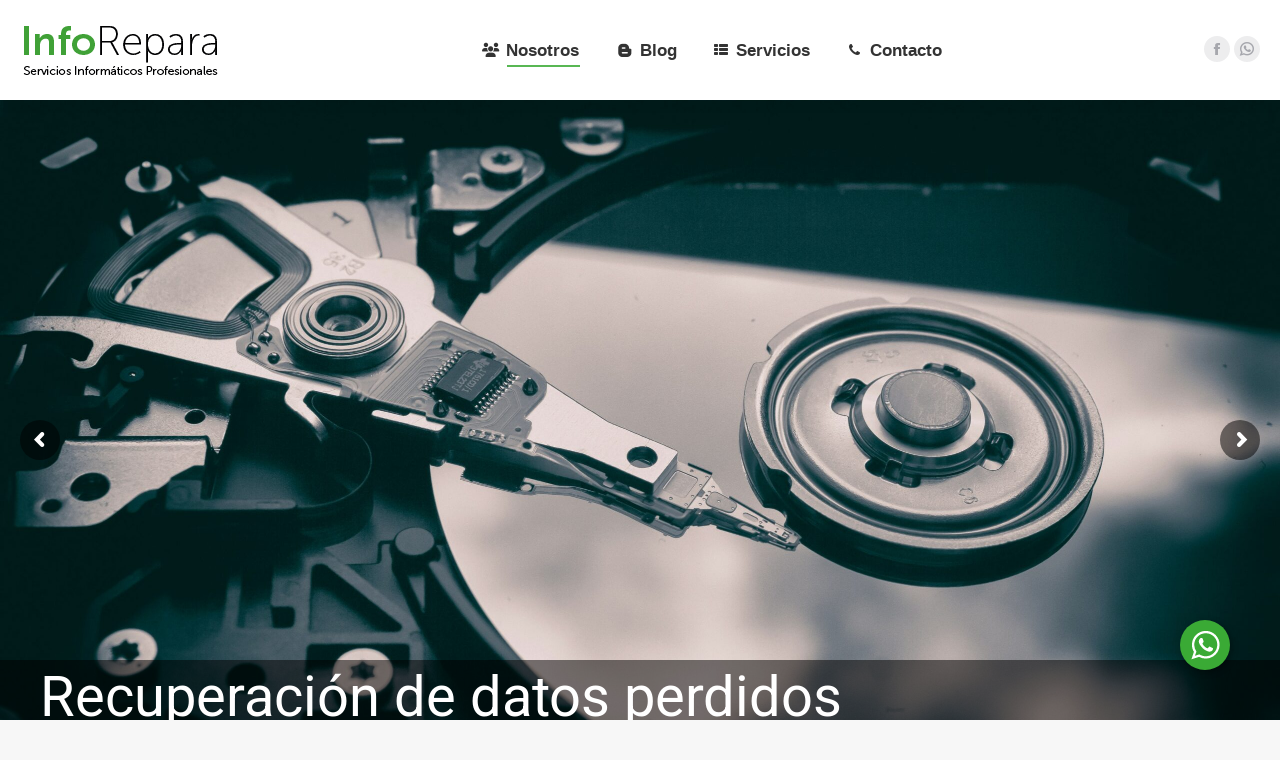

--- FILE ---
content_type: text/html; charset=UTF-8
request_url: https://inforepara.es/
body_size: 27202
content:
<!DOCTYPE html>
<!--[if !(IE 6) | !(IE 7) | !(IE 8)  ]><!-->
<html dir="ltr" lang="es" class="no-js">
<!--<![endif]-->
<head>
	<meta charset="UTF-8" />
				<meta name="viewport" content="width=device-width, initial-scale=1, maximum-scale=1, user-scalable=0"/>
			<meta name="theme-color" content="#3aaa35"/>	<link rel="profile" href="https://gmpg.org/xfn/11" />
	<title>InfoRepara - Servicios Informáticos Profesionales</title>

		<!-- All in One SEO 4.9.3 - aioseo.com -->
	<meta name="description" content="Servicios informáticos a empresas y particulares en Vitoria. Venta y reparación de ordenadores, páginas web, instalaciones informáticas, videovigilancia, recuperación de datos, etc." />
	<meta name="robots" content="max-image-preview:large" />
	<link rel="canonical" href="https://inforepara.es/" />
	<meta name="generator" content="All in One SEO (AIOSEO) 4.9.3" />
		<script type="application/ld+json" class="aioseo-schema">
			{"@context":"https:\/\/schema.org","@graph":[{"@type":"BreadcrumbList","@id":"https:\/\/inforepara.es\/#breadcrumblist","itemListElement":[{"@type":"ListItem","@id":"https:\/\/inforepara.es#listItem","position":1,"name":"Inicio"}]},{"@type":"Organization","@id":"https:\/\/inforepara.es\/#organization","name":"InfoRepara","description":"Servicios inform\u00e1ticos profesionales a empresas y particulares en Vitoria. Venta y reparaci\u00f3n de ordenadores, p\u00e1ginas web, instalaciones inform\u00e1ticas, videovigilancia, recuperaci\u00f3n de datos, etc.","url":"https:\/\/inforepara.es\/","telephone":"+34945043205"},{"@type":"WebPage","@id":"https:\/\/inforepara.es\/#webpage","url":"https:\/\/inforepara.es\/","name":"InfoRepara - Servicios Inform\u00e1ticos Profesionales","description":"Servicios inform\u00e1ticos a empresas y particulares en Vitoria. Venta y reparaci\u00f3n de ordenadores, p\u00e1ginas web, instalaciones inform\u00e1ticas, videovigilancia, recuperaci\u00f3n de datos, etc.","inLanguage":"es-ES","isPartOf":{"@id":"https:\/\/inforepara.es\/#website"},"breadcrumb":{"@id":"https:\/\/inforepara.es\/#breadcrumblist"},"image":{"@type":"ImageObject","url":"https:\/\/inforepara.es\/wp-content\/uploads\/2019\/06\/sin_imagen.jpg","@id":"https:\/\/inforepara.es\/#mainImage","width":2588,"height":2588},"primaryImageOfPage":{"@id":"https:\/\/inforepara.es\/#mainImage"},"datePublished":"2017-10-27T13:02:22+02:00","dateModified":"2026-01-07T09:38:53+01:00"},{"@type":"WebSite","@id":"https:\/\/inforepara.es\/#website","url":"https:\/\/inforepara.es\/","name":"InfoRepara - Servicios Inform\u00e1ticos Profesionales","alternateName":"InfoRepara","description":"Servicios inform\u00e1ticos profesionales a empresas y particulares en Vitoria. Venta y reparaci\u00f3n de ordenadores, p\u00e1ginas web, instalaciones inform\u00e1ticas, videovigilancia, recuperaci\u00f3n de datos, etc.","inLanguage":"es-ES","publisher":{"@id":"https:\/\/inforepara.es\/#organization"}}]}
		</script>
		<!-- All in One SEO -->

<link rel="alternate" type="application/rss+xml" title="InfoRepara - Servicios Informáticos Profesionales &raquo; Feed" href="https://inforepara.es/feed/" />
<link rel="alternate" title="oEmbed (JSON)" type="application/json+oembed" href="https://inforepara.es/wp-json/oembed/1.0/embed?url=https%3A%2F%2Finforepara.es%2F" />
<link rel="alternate" title="oEmbed (XML)" type="text/xml+oembed" href="https://inforepara.es/wp-json/oembed/1.0/embed?url=https%3A%2F%2Finforepara.es%2F&#038;format=xml" />
<style id='wp-img-auto-sizes-contain-inline-css'>
img:is([sizes=auto i],[sizes^="auto," i]){contain-intrinsic-size:3000px 1500px}
/*# sourceURL=wp-img-auto-sizes-contain-inline-css */
</style>
<style id='wp-emoji-styles-inline-css'>

	img.wp-smiley, img.emoji {
		display: inline !important;
		border: none !important;
		box-shadow: none !important;
		height: 1em !important;
		width: 1em !important;
		margin: 0 0.07em !important;
		vertical-align: -0.1em !important;
		background: none !important;
		padding: 0 !important;
	}
/*# sourceURL=wp-emoji-styles-inline-css */
</style>
<style id='wp-block-library-inline-css'>
:root{--wp-block-synced-color:#7a00df;--wp-block-synced-color--rgb:122,0,223;--wp-bound-block-color:var(--wp-block-synced-color);--wp-editor-canvas-background:#ddd;--wp-admin-theme-color:#007cba;--wp-admin-theme-color--rgb:0,124,186;--wp-admin-theme-color-darker-10:#006ba1;--wp-admin-theme-color-darker-10--rgb:0,107,160.5;--wp-admin-theme-color-darker-20:#005a87;--wp-admin-theme-color-darker-20--rgb:0,90,135;--wp-admin-border-width-focus:2px}@media (min-resolution:192dpi){:root{--wp-admin-border-width-focus:1.5px}}.wp-element-button{cursor:pointer}:root .has-very-light-gray-background-color{background-color:#eee}:root .has-very-dark-gray-background-color{background-color:#313131}:root .has-very-light-gray-color{color:#eee}:root .has-very-dark-gray-color{color:#313131}:root .has-vivid-green-cyan-to-vivid-cyan-blue-gradient-background{background:linear-gradient(135deg,#00d084,#0693e3)}:root .has-purple-crush-gradient-background{background:linear-gradient(135deg,#34e2e4,#4721fb 50%,#ab1dfe)}:root .has-hazy-dawn-gradient-background{background:linear-gradient(135deg,#faaca8,#dad0ec)}:root .has-subdued-olive-gradient-background{background:linear-gradient(135deg,#fafae1,#67a671)}:root .has-atomic-cream-gradient-background{background:linear-gradient(135deg,#fdd79a,#004a59)}:root .has-nightshade-gradient-background{background:linear-gradient(135deg,#330968,#31cdcf)}:root .has-midnight-gradient-background{background:linear-gradient(135deg,#020381,#2874fc)}:root{--wp--preset--font-size--normal:16px;--wp--preset--font-size--huge:42px}.has-regular-font-size{font-size:1em}.has-larger-font-size{font-size:2.625em}.has-normal-font-size{font-size:var(--wp--preset--font-size--normal)}.has-huge-font-size{font-size:var(--wp--preset--font-size--huge)}.has-text-align-center{text-align:center}.has-text-align-left{text-align:left}.has-text-align-right{text-align:right}.has-fit-text{white-space:nowrap!important}#end-resizable-editor-section{display:none}.aligncenter{clear:both}.items-justified-left{justify-content:flex-start}.items-justified-center{justify-content:center}.items-justified-right{justify-content:flex-end}.items-justified-space-between{justify-content:space-between}.screen-reader-text{border:0;clip-path:inset(50%);height:1px;margin:-1px;overflow:hidden;padding:0;position:absolute;width:1px;word-wrap:normal!important}.screen-reader-text:focus{background-color:#ddd;clip-path:none;color:#444;display:block;font-size:1em;height:auto;left:5px;line-height:normal;padding:15px 23px 14px;text-decoration:none;top:5px;width:auto;z-index:100000}html :where(.has-border-color){border-style:solid}html :where([style*=border-top-color]){border-top-style:solid}html :where([style*=border-right-color]){border-right-style:solid}html :where([style*=border-bottom-color]){border-bottom-style:solid}html :where([style*=border-left-color]){border-left-style:solid}html :where([style*=border-width]){border-style:solid}html :where([style*=border-top-width]){border-top-style:solid}html :where([style*=border-right-width]){border-right-style:solid}html :where([style*=border-bottom-width]){border-bottom-style:solid}html :where([style*=border-left-width]){border-left-style:solid}html :where(img[class*=wp-image-]){height:auto;max-width:100%}:where(figure){margin:0 0 1em}html :where(.is-position-sticky){--wp-admin--admin-bar--position-offset:var(--wp-admin--admin-bar--height,0px)}@media screen and (max-width:600px){html :where(.is-position-sticky){--wp-admin--admin-bar--position-offset:0px}}

/*# sourceURL=wp-block-library-inline-css */
</style><style id='global-styles-inline-css'>
:root{--wp--preset--aspect-ratio--square: 1;--wp--preset--aspect-ratio--4-3: 4/3;--wp--preset--aspect-ratio--3-4: 3/4;--wp--preset--aspect-ratio--3-2: 3/2;--wp--preset--aspect-ratio--2-3: 2/3;--wp--preset--aspect-ratio--16-9: 16/9;--wp--preset--aspect-ratio--9-16: 9/16;--wp--preset--color--black: #000000;--wp--preset--color--cyan-bluish-gray: #abb8c3;--wp--preset--color--white: #FFF;--wp--preset--color--pale-pink: #f78da7;--wp--preset--color--vivid-red: #cf2e2e;--wp--preset--color--luminous-vivid-orange: #ff6900;--wp--preset--color--luminous-vivid-amber: #fcb900;--wp--preset--color--light-green-cyan: #7bdcb5;--wp--preset--color--vivid-green-cyan: #00d084;--wp--preset--color--pale-cyan-blue: #8ed1fc;--wp--preset--color--vivid-cyan-blue: #0693e3;--wp--preset--color--vivid-purple: #9b51e0;--wp--preset--color--accent: #3aaa35;--wp--preset--color--dark-gray: #111;--wp--preset--color--light-gray: #767676;--wp--preset--gradient--vivid-cyan-blue-to-vivid-purple: linear-gradient(135deg,rgb(6,147,227) 0%,rgb(155,81,224) 100%);--wp--preset--gradient--light-green-cyan-to-vivid-green-cyan: linear-gradient(135deg,rgb(122,220,180) 0%,rgb(0,208,130) 100%);--wp--preset--gradient--luminous-vivid-amber-to-luminous-vivid-orange: linear-gradient(135deg,rgb(252,185,0) 0%,rgb(255,105,0) 100%);--wp--preset--gradient--luminous-vivid-orange-to-vivid-red: linear-gradient(135deg,rgb(255,105,0) 0%,rgb(207,46,46) 100%);--wp--preset--gradient--very-light-gray-to-cyan-bluish-gray: linear-gradient(135deg,rgb(238,238,238) 0%,rgb(169,184,195) 100%);--wp--preset--gradient--cool-to-warm-spectrum: linear-gradient(135deg,rgb(74,234,220) 0%,rgb(151,120,209) 20%,rgb(207,42,186) 40%,rgb(238,44,130) 60%,rgb(251,105,98) 80%,rgb(254,248,76) 100%);--wp--preset--gradient--blush-light-purple: linear-gradient(135deg,rgb(255,206,236) 0%,rgb(152,150,240) 100%);--wp--preset--gradient--blush-bordeaux: linear-gradient(135deg,rgb(254,205,165) 0%,rgb(254,45,45) 50%,rgb(107,0,62) 100%);--wp--preset--gradient--luminous-dusk: linear-gradient(135deg,rgb(255,203,112) 0%,rgb(199,81,192) 50%,rgb(65,88,208) 100%);--wp--preset--gradient--pale-ocean: linear-gradient(135deg,rgb(255,245,203) 0%,rgb(182,227,212) 50%,rgb(51,167,181) 100%);--wp--preset--gradient--electric-grass: linear-gradient(135deg,rgb(202,248,128) 0%,rgb(113,206,126) 100%);--wp--preset--gradient--midnight: linear-gradient(135deg,rgb(2,3,129) 0%,rgb(40,116,252) 100%);--wp--preset--font-size--small: 13px;--wp--preset--font-size--medium: 20px;--wp--preset--font-size--large: 36px;--wp--preset--font-size--x-large: 42px;--wp--preset--spacing--20: 0.44rem;--wp--preset--spacing--30: 0.67rem;--wp--preset--spacing--40: 1rem;--wp--preset--spacing--50: 1.5rem;--wp--preset--spacing--60: 2.25rem;--wp--preset--spacing--70: 3.38rem;--wp--preset--spacing--80: 5.06rem;--wp--preset--shadow--natural: 6px 6px 9px rgba(0, 0, 0, 0.2);--wp--preset--shadow--deep: 12px 12px 50px rgba(0, 0, 0, 0.4);--wp--preset--shadow--sharp: 6px 6px 0px rgba(0, 0, 0, 0.2);--wp--preset--shadow--outlined: 6px 6px 0px -3px rgb(255, 255, 255), 6px 6px rgb(0, 0, 0);--wp--preset--shadow--crisp: 6px 6px 0px rgb(0, 0, 0);}:where(.is-layout-flex){gap: 0.5em;}:where(.is-layout-grid){gap: 0.5em;}body .is-layout-flex{display: flex;}.is-layout-flex{flex-wrap: wrap;align-items: center;}.is-layout-flex > :is(*, div){margin: 0;}body .is-layout-grid{display: grid;}.is-layout-grid > :is(*, div){margin: 0;}:where(.wp-block-columns.is-layout-flex){gap: 2em;}:where(.wp-block-columns.is-layout-grid){gap: 2em;}:where(.wp-block-post-template.is-layout-flex){gap: 1.25em;}:where(.wp-block-post-template.is-layout-grid){gap: 1.25em;}.has-black-color{color: var(--wp--preset--color--black) !important;}.has-cyan-bluish-gray-color{color: var(--wp--preset--color--cyan-bluish-gray) !important;}.has-white-color{color: var(--wp--preset--color--white) !important;}.has-pale-pink-color{color: var(--wp--preset--color--pale-pink) !important;}.has-vivid-red-color{color: var(--wp--preset--color--vivid-red) !important;}.has-luminous-vivid-orange-color{color: var(--wp--preset--color--luminous-vivid-orange) !important;}.has-luminous-vivid-amber-color{color: var(--wp--preset--color--luminous-vivid-amber) !important;}.has-light-green-cyan-color{color: var(--wp--preset--color--light-green-cyan) !important;}.has-vivid-green-cyan-color{color: var(--wp--preset--color--vivid-green-cyan) !important;}.has-pale-cyan-blue-color{color: var(--wp--preset--color--pale-cyan-blue) !important;}.has-vivid-cyan-blue-color{color: var(--wp--preset--color--vivid-cyan-blue) !important;}.has-vivid-purple-color{color: var(--wp--preset--color--vivid-purple) !important;}.has-black-background-color{background-color: var(--wp--preset--color--black) !important;}.has-cyan-bluish-gray-background-color{background-color: var(--wp--preset--color--cyan-bluish-gray) !important;}.has-white-background-color{background-color: var(--wp--preset--color--white) !important;}.has-pale-pink-background-color{background-color: var(--wp--preset--color--pale-pink) !important;}.has-vivid-red-background-color{background-color: var(--wp--preset--color--vivid-red) !important;}.has-luminous-vivid-orange-background-color{background-color: var(--wp--preset--color--luminous-vivid-orange) !important;}.has-luminous-vivid-amber-background-color{background-color: var(--wp--preset--color--luminous-vivid-amber) !important;}.has-light-green-cyan-background-color{background-color: var(--wp--preset--color--light-green-cyan) !important;}.has-vivid-green-cyan-background-color{background-color: var(--wp--preset--color--vivid-green-cyan) !important;}.has-pale-cyan-blue-background-color{background-color: var(--wp--preset--color--pale-cyan-blue) !important;}.has-vivid-cyan-blue-background-color{background-color: var(--wp--preset--color--vivid-cyan-blue) !important;}.has-vivid-purple-background-color{background-color: var(--wp--preset--color--vivid-purple) !important;}.has-black-border-color{border-color: var(--wp--preset--color--black) !important;}.has-cyan-bluish-gray-border-color{border-color: var(--wp--preset--color--cyan-bluish-gray) !important;}.has-white-border-color{border-color: var(--wp--preset--color--white) !important;}.has-pale-pink-border-color{border-color: var(--wp--preset--color--pale-pink) !important;}.has-vivid-red-border-color{border-color: var(--wp--preset--color--vivid-red) !important;}.has-luminous-vivid-orange-border-color{border-color: var(--wp--preset--color--luminous-vivid-orange) !important;}.has-luminous-vivid-amber-border-color{border-color: var(--wp--preset--color--luminous-vivid-amber) !important;}.has-light-green-cyan-border-color{border-color: var(--wp--preset--color--light-green-cyan) !important;}.has-vivid-green-cyan-border-color{border-color: var(--wp--preset--color--vivid-green-cyan) !important;}.has-pale-cyan-blue-border-color{border-color: var(--wp--preset--color--pale-cyan-blue) !important;}.has-vivid-cyan-blue-border-color{border-color: var(--wp--preset--color--vivid-cyan-blue) !important;}.has-vivid-purple-border-color{border-color: var(--wp--preset--color--vivid-purple) !important;}.has-vivid-cyan-blue-to-vivid-purple-gradient-background{background: var(--wp--preset--gradient--vivid-cyan-blue-to-vivid-purple) !important;}.has-light-green-cyan-to-vivid-green-cyan-gradient-background{background: var(--wp--preset--gradient--light-green-cyan-to-vivid-green-cyan) !important;}.has-luminous-vivid-amber-to-luminous-vivid-orange-gradient-background{background: var(--wp--preset--gradient--luminous-vivid-amber-to-luminous-vivid-orange) !important;}.has-luminous-vivid-orange-to-vivid-red-gradient-background{background: var(--wp--preset--gradient--luminous-vivid-orange-to-vivid-red) !important;}.has-very-light-gray-to-cyan-bluish-gray-gradient-background{background: var(--wp--preset--gradient--very-light-gray-to-cyan-bluish-gray) !important;}.has-cool-to-warm-spectrum-gradient-background{background: var(--wp--preset--gradient--cool-to-warm-spectrum) !important;}.has-blush-light-purple-gradient-background{background: var(--wp--preset--gradient--blush-light-purple) !important;}.has-blush-bordeaux-gradient-background{background: var(--wp--preset--gradient--blush-bordeaux) !important;}.has-luminous-dusk-gradient-background{background: var(--wp--preset--gradient--luminous-dusk) !important;}.has-pale-ocean-gradient-background{background: var(--wp--preset--gradient--pale-ocean) !important;}.has-electric-grass-gradient-background{background: var(--wp--preset--gradient--electric-grass) !important;}.has-midnight-gradient-background{background: var(--wp--preset--gradient--midnight) !important;}.has-small-font-size{font-size: var(--wp--preset--font-size--small) !important;}.has-medium-font-size{font-size: var(--wp--preset--font-size--medium) !important;}.has-large-font-size{font-size: var(--wp--preset--font-size--large) !important;}.has-x-large-font-size{font-size: var(--wp--preset--font-size--x-large) !important;}
/*# sourceURL=global-styles-inline-css */
</style>

<style id='classic-theme-styles-inline-css'>
/*! This file is auto-generated */
.wp-block-button__link{color:#fff;background-color:#32373c;border-radius:9999px;box-shadow:none;text-decoration:none;padding:calc(.667em + 2px) calc(1.333em + 2px);font-size:1.125em}.wp-block-file__button{background:#32373c;color:#fff;text-decoration:none}
/*# sourceURL=/wp-includes/css/classic-themes.min.css */
</style>
<link rel='stylesheet' id='contact-form-7-css' href='https://inforepara.es/wp-content/plugins/contact-form-7/includes/css/styles.css?ver=6.1.4' media='all' />
<link rel='stylesheet' id='plyr-css-css' href='https://inforepara.es/wp-content/plugins/easy-video-player/lib/plyr.css?ver=6.9' media='all' />
<link rel='stylesheet' id='cmplz-general-css' href='https://inforepara.es/wp-content/plugins/complianz-gdpr-premium/assets/css/cookieblocker.min.css?ver=1762155734' media='all' />
<link rel='stylesheet' id='the7-font-css' href='https://inforepara.es/wp-content/themes/dt-the7/fonts/icomoon-the7-font/icomoon-the7-font.min.css?ver=14.2.0' media='all' />
<link rel='stylesheet' id='the7-awesome-fonts-css' href='https://inforepara.es/wp-content/themes/dt-the7/fonts/FontAwesome/css/all.min.css?ver=14.2.0' media='all' />
<link rel='stylesheet' id='the7-awesome-fonts-back-css' href='https://inforepara.es/wp-content/themes/dt-the7/fonts/FontAwesome/back-compat.min.css?ver=14.2.0' media='all' />
<link rel='stylesheet' id='the7-Defaults-css' href='https://inforepara.es/wp-content/uploads/smile_fonts/Defaults/Defaults.css?ver=6.9' media='all' />
<link rel='stylesheet' id='the7-icomoon-font-awesome-14x14-css' href='https://inforepara.es/wp-content/uploads/smile_fonts/icomoon-font-awesome-14x14/icomoon-font-awesome-14x14.css?ver=6.9' media='all' />
<link rel='stylesheet' id='js_composer_front-css' href='//inforepara.es/wp-content/uploads/js_composer/js_composer_front_custom.css?ver=8.7.2' media='all' />
<link rel='stylesheet' id='dt-main-css' href='https://inforepara.es/wp-content/themes/dt-the7/css/main.min.css?ver=14.2.0' media='all' />
<style id='dt-main-inline-css'>
body #load {
  display: block;
  height: 100%;
  overflow: hidden;
  position: fixed;
  width: 100%;
  z-index: 9901;
  opacity: 1;
  visibility: visible;
  transition: all .35s ease-out;
}
.load-wrap {
  width: 100%;
  height: 100%;
  background-position: center center;
  background-repeat: no-repeat;
  text-align: center;
  display: -ms-flexbox;
  display: -ms-flex;
  display: flex;
  -ms-align-items: center;
  -ms-flex-align: center;
  align-items: center;
  -ms-flex-flow: column wrap;
  flex-flow: column wrap;
  -ms-flex-pack: center;
  -ms-justify-content: center;
  justify-content: center;
}
.load-wrap > svg {
  position: absolute;
  top: 50%;
  left: 50%;
  transform: translate(-50%,-50%);
}
#load {
  background: var(--the7-elementor-beautiful-loading-bg,#ffffff);
  --the7-beautiful-spinner-color2: var(--the7-beautiful-spinner-color,rgba(51,51,51,0.3));
}

/*# sourceURL=dt-main-inline-css */
</style>
<link rel='stylesheet' id='the7-custom-scrollbar-css' href='https://inforepara.es/wp-content/themes/dt-the7/lib/custom-scrollbar/custom-scrollbar.min.css?ver=14.2.0' media='all' />
<link rel='stylesheet' id='the7-wpbakery-css' href='https://inforepara.es/wp-content/themes/dt-the7/css/wpbakery.min.css?ver=14.2.0' media='all' />
<link rel='stylesheet' id='the7-core-css' href='https://inforepara.es/wp-content/plugins/dt-the7-core/assets/css/post-type.min.css?ver=2.7.12' media='all' />
<link rel='stylesheet' id='the7-css-vars-css' href='https://inforepara.es/wp-content/uploads/the7-css/css-vars.css?ver=bc60ac979416' media='all' />
<link rel='stylesheet' id='dt-custom-css' href='https://inforepara.es/wp-content/uploads/the7-css/custom.css?ver=bc60ac979416' media='all' />
<link rel='stylesheet' id='dt-media-css' href='https://inforepara.es/wp-content/uploads/the7-css/media.css?ver=bc60ac979416' media='all' />
<link rel='stylesheet' id='the7-mega-menu-css' href='https://inforepara.es/wp-content/uploads/the7-css/mega-menu.css?ver=bc60ac979416' media='all' />
<link rel='stylesheet' id='the7-elements-albums-portfolio-css' href='https://inforepara.es/wp-content/uploads/the7-css/the7-elements-albums-portfolio.css?ver=bc60ac979416' media='all' />
<link rel='stylesheet' id='the7-elements-css' href='https://inforepara.es/wp-content/uploads/the7-css/post-type-dynamic.css?ver=bc60ac979416' media='all' />
<link rel='stylesheet' id='style-css' href='https://inforepara.es/wp-content/themes/dt-the7/style.css?ver=14.2.0' media='all' />
<link rel='stylesheet' id='ultimate-vc-addons-style-min-css' href='https://inforepara.es/wp-content/plugins/Ultimate_VC_Addons/assets/min-css/ultimate.min.css?ver=3.21.2' media='all' />
<script src="https://inforepara.es/wp-includes/js/jquery/jquery.min.js?ver=3.7.1" id="jquery-core-js"></script>
<script src="https://inforepara.es/wp-includes/js/jquery/jquery-migrate.min.js?ver=3.4.1" id="jquery-migrate-js"></script>
<script id="plyr-js-js-extra">
var easy_video_player = {"plyr_iconUrl":"https://inforepara.es/wp-content/plugins/easy-video-player/lib/plyr.svg","plyr_blankVideo":"https://inforepara.es/wp-content/plugins/easy-video-player/lib/blank.mp4"};
//# sourceURL=plyr-js-js-extra
</script>
<script src="https://inforepara.es/wp-content/plugins/easy-video-player/lib/plyr.js?ver=6.9" id="plyr-js-js"></script>
<script src="//inforepara.es/wp-content/plugins/revslider/sr6/assets/js/rbtools.min.js?ver=6.7.38" id="tp-tools-js"></script>
<script src="//inforepara.es/wp-content/plugins/revslider/sr6/assets/js/rs6.min.js?ver=6.7.38" id="revmin-js"></script>
<script id="dt-above-fold-js-extra">
var dtLocal = {"themeUrl":"https://inforepara.es/wp-content/themes/dt-the7","passText":"Para ver esta publicaci\u00f3n protegida, introduce la contrase\u00f1a debajo:","moreButtonText":{"loading":"Cargando...","loadMore":"Cargar m\u00e1s"},"postID":"416","ajaxurl":"https://inforepara.es/wp-admin/admin-ajax.php","REST":{"baseUrl":"https://inforepara.es/wp-json/the7/v1","endpoints":{"sendMail":"/send-mail"}},"contactMessages":{"required":"One or more fields have an error. Please check and try again.","terms":"Please accept the privacy policy.","fillTheCaptchaError":"Please, fill the captcha."},"captchaSiteKey":"","ajaxNonce":"86cbb03283","pageData":{"type":"page","template":"microsite","layout":null},"themeSettings":{"smoothScroll":"off","lazyLoading":false,"desktopHeader":{"height":100},"ToggleCaptionEnabled":"disabled","ToggleCaption":"Navigation","floatingHeader":{"showAfter":140,"showMenu":true,"height":60,"logo":{"showLogo":true,"html":"\u003Cimg class=\" preload-me\" src=\"https://inforepara.es/wp-content/uploads/2019/06/logo_low_dpi.png\" srcset=\"https://inforepara.es/wp-content/uploads/2019/06/logo_low_dpi.png 200w, https://inforepara.es/wp-content/uploads/2019/07/logo_high_dpi.png 400w\" width=\"200\" height=\"59\"   sizes=\"200px\" alt=\"InfoRepara - Servicios Inform\u00e1ticos Profesionales\" /\u003E","url":"https://inforepara.es"}},"topLine":{"floatingTopLine":{"logo":{"showLogo":false,"html":""}}},"mobileHeader":{"firstSwitchPoint":1050,"secondSwitchPoint":778,"firstSwitchPointHeight":80,"secondSwitchPointHeight":70,"mobileToggleCaptionEnabled":"disabled","mobileToggleCaption":"Men\u00fa"},"stickyMobileHeaderFirstSwitch":{"logo":{"html":"\u003Cimg class=\" preload-me\" src=\"https://inforepara.es/wp-content/uploads/2019/06/logo_low_dpi.png\" srcset=\"https://inforepara.es/wp-content/uploads/2019/06/logo_low_dpi.png 200w, https://inforepara.es/wp-content/uploads/2019/07/logo_high_dpi.png 400w\" width=\"200\" height=\"59\"   sizes=\"200px\" alt=\"InfoRepara - Servicios Inform\u00e1ticos Profesionales\" /\u003E"}},"stickyMobileHeaderSecondSwitch":{"logo":{"html":"\u003Cimg class=\" preload-me\" src=\"https://inforepara.es/wp-content/uploads/2019/06/logo_low_dpi.png\" srcset=\"https://inforepara.es/wp-content/uploads/2019/06/logo_low_dpi.png 200w, https://inforepara.es/wp-content/uploads/2019/07/logo_high_dpi.png 400w\" width=\"200\" height=\"59\"   sizes=\"200px\" alt=\"InfoRepara - Servicios Inform\u00e1ticos Profesionales\" /\u003E"}},"sidebar":{"switchPoint":990},"boxedWidth":"1340px"},"VCMobileScreenWidth":"778"};
var dtShare = {"shareButtonText":{"facebook":"Compartir en Facebook","twitter":"Share on X","pinterest":"Tweet","linkedin":"Compartir en Linkedin","whatsapp":"Compartir en Whatsapp"},"overlayOpacity":"85"};
//# sourceURL=dt-above-fold-js-extra
</script>
<script src="https://inforepara.es/wp-content/themes/dt-the7/js/above-the-fold.min.js?ver=14.2.0" id="dt-above-fold-js"></script>
<script src="https://inforepara.es/wp-includes/js/jquery/ui/core.min.js?ver=1.13.3" id="jquery-ui-core-js"></script>
<script src="https://inforepara.es/wp-content/plugins/Ultimate_VC_Addons/assets/min-js/ultimate.min.js?ver=3.21.2" id="ultimate-vc-addons-script-js"></script>
<script src="https://inforepara.es/wp-content/plugins/Ultimate_VC_Addons/assets/min-js/ultimate_bg.min.js?ver=3.21.2" id="ultimate-vc-addons-row-bg-js"></script>
<script></script><link rel="https://api.w.org/" href="https://inforepara.es/wp-json/" /><link rel="alternate" title="JSON" type="application/json" href="https://inforepara.es/wp-json/wp/v2/pages/416" /><link rel="EditURI" type="application/rsd+xml" title="RSD" href="https://inforepara.es/xmlrpc.php?rsd" />
<meta name="generator" content="WordPress 6.9" />
<link rel='shortlink' href='https://inforepara.es/' />
			<style>.cmplz-hidden {
					display: none !important;
				}</style><meta name="generator" content="Powered by WPBakery Page Builder - drag and drop page builder for WordPress."/>
<meta name="generator" content="Powered by Slider Revolution 6.7.38 - responsive, Mobile-Friendly Slider Plugin for WordPress with comfortable drag and drop interface." />
<script type="text/javascript" id="the7-loader-script">
document.addEventListener("DOMContentLoaded", function(event) {
	var load = document.getElementById("load");
	if(!load.classList.contains('loader-removed')){
		var removeLoading = setTimeout(function() {
			load.className += " loader-removed";
		}, 300);
	}
});
</script>
		<link rel="icon" href="https://inforepara.es/wp-content/uploads/2019/07/favicon_high.png" type="image/png" sizes="32x32"/><script>function setREVStartSize(e){
			//window.requestAnimationFrame(function() {
				window.RSIW = window.RSIW===undefined ? window.innerWidth : window.RSIW;
				window.RSIH = window.RSIH===undefined ? window.innerHeight : window.RSIH;
				try {
					var pw = document.getElementById(e.c).parentNode.offsetWidth,
						newh;
					pw = pw===0 || isNaN(pw) || (e.l=="fullwidth" || e.layout=="fullwidth") ? window.RSIW : pw;
					e.tabw = e.tabw===undefined ? 0 : parseInt(e.tabw);
					e.thumbw = e.thumbw===undefined ? 0 : parseInt(e.thumbw);
					e.tabh = e.tabh===undefined ? 0 : parseInt(e.tabh);
					e.thumbh = e.thumbh===undefined ? 0 : parseInt(e.thumbh);
					e.tabhide = e.tabhide===undefined ? 0 : parseInt(e.tabhide);
					e.thumbhide = e.thumbhide===undefined ? 0 : parseInt(e.thumbhide);
					e.mh = e.mh===undefined || e.mh=="" || e.mh==="auto" ? 0 : parseInt(e.mh,0);
					if(e.layout==="fullscreen" || e.l==="fullscreen")
						newh = Math.max(e.mh,window.RSIH);
					else{
						e.gw = Array.isArray(e.gw) ? e.gw : [e.gw];
						for (var i in e.rl) if (e.gw[i]===undefined || e.gw[i]===0) e.gw[i] = e.gw[i-1];
						e.gh = e.el===undefined || e.el==="" || (Array.isArray(e.el) && e.el.length==0)? e.gh : e.el;
						e.gh = Array.isArray(e.gh) ? e.gh : [e.gh];
						for (var i in e.rl) if (e.gh[i]===undefined || e.gh[i]===0) e.gh[i] = e.gh[i-1];
											
						var nl = new Array(e.rl.length),
							ix = 0,
							sl;
						e.tabw = e.tabhide>=pw ? 0 : e.tabw;
						e.thumbw = e.thumbhide>=pw ? 0 : e.thumbw;
						e.tabh = e.tabhide>=pw ? 0 : e.tabh;
						e.thumbh = e.thumbhide>=pw ? 0 : e.thumbh;
						for (var i in e.rl) nl[i] = e.rl[i]<window.RSIW ? 0 : e.rl[i];
						sl = nl[0];
						for (var i in nl) if (sl>nl[i] && nl[i]>0) { sl = nl[i]; ix=i;}
						var m = pw>(e.gw[ix]+e.tabw+e.thumbw) ? 1 : (pw-(e.tabw+e.thumbw)) / (e.gw[ix]);
						newh =  (e.gh[ix] * m) + (e.tabh + e.thumbh);
					}
					var el = document.getElementById(e.c);
					if (el!==null && el) el.style.height = newh+"px";
					el = document.getElementById(e.c+"_wrapper");
					if (el!==null && el) {
						el.style.height = newh+"px";
						el.style.display = "block";
					}
				} catch(e){
					console.log("Failure at Presize of Slider:" + e)
				}
			//});
		  };</script>
<style type="text/css" data-type="vc_shortcodes-default-css">.vc_do_message{padding-top:1em;padding-bottom:1em;padding-right:1em;padding-left:4em;margin-bottom:22px;}</style><style type="text/css" data-type="vc_shortcodes-custom-css">.vc_custom_1643484825741{padding-top: 40px !important;}.vc_custom_1712763055225{background-color: #ffffff !important;}.vc_custom_1721224152383{padding-top: 40px !important;padding-bottom: 40px !important;}.vc_custom_1712763123667{margin-bottom: 40px !important;padding-top: 40px !important;padding-bottom: 20px !important;}.vc_custom_1680880994832{padding-top: 40px !important;padding-bottom: 80px !important;}.vc_custom_1561652869430{margin-bottom: 40px !important;}.vc_custom_1712761592609{margin-bottom: 20px !important;}.vc_custom_1712761598170{margin-bottom: 20px !important;}.vc_custom_1712761603466{margin-bottom: 20px !important;}.vc_custom_1712761614991{margin-bottom: 20px !important;}.vc_custom_1712761620584{margin-bottom: 20px !important;}.vc_custom_1712761629522{margin-bottom: 20px !important;}.vc_custom_1680893617652{margin-bottom: 10px !important;}.vc_custom_1680893620499{margin-bottom: 10px !important;}.vc_custom_1712759278210{margin-bottom: 10px !important;}.vc_custom_1712759283861{margin-bottom: 10px !important;}.vc_custom_1708432226523{margin-bottom: 10px !important;padding-bottom: 0px !important;}.vc_custom_1708432253739{margin-bottom: 10px !important;padding-bottom: 0px !important;}.vc_custom_1643400956356{margin-bottom: 10px !important;padding-bottom: 0px !important;}.vc_custom_1561632271670{margin-bottom: 10px !important;padding-bottom: 0px !important;}.vc_custom_1561632275542{margin-bottom: 10px !important;padding-bottom: 0px !important;}.vc_custom_1643575670617{margin-bottom: 25px !important;}.vc_custom_1643575675539{margin-bottom: 25px !important;}.vc_custom_1643575680218{margin-bottom: 25px !important;}.vc_custom_1680892765679{margin-bottom: 25px !important;}.vc_custom_1680892768005{margin-bottom: 25px !important;}.vc_custom_1680892770250{margin-bottom: 25px !important;}</style><noscript><style> .wpb_animate_when_almost_visible { opacity: 1; }</style></noscript><script>	
	jQuery(document).ready(function(){
		
		const whatsapp = document.getElementById('footer')
		whatsapp.innerHTML = whatsapp.innerHTML + '<div class="qr" style="display: none"><a href="https://forms.office.com/r/xVD7WugQx3" target="_blank" class="qr"><img src="https://inforepara.es/wp-content/uploads/2023/03/QR_inforepara.png"  width="150" height="150"></a></div>'
	}); 
	
</script>

<script>
    var url = 'https://wati-integration-service.clare.ai/ShopifyWidget/shopifyWidget.js?7148';
    var s = document.createElement('script');
    s.type = 'text/javascript';
    s.async = true;
    s.src = url;
    var options = {
  "enabled":true,
  "chatButtonSetting":{
      "backgroundColor":"#3aaa35",
      "ctaText":"",
      "borderRadius":"25",
      "marginLeft":"0",
      "marginBottom":"50",
      "marginRight":"50",
      "position":"right"
  },
  "brandSetting":{
      "brandName":"InfoRepara",
      "brandSubTitle":"Servicios Informáticos Profesionales",
      "brandImg":"https://inforepara.es/favicon.ico",
      "welcomeText":"¡Hola!\n¿En qué podemos ayudarte?",
      "messageText":"",
      "backgroundColor":"#3aaa35",
      "ctaText":"Conversar",
      "borderRadius":"25",
      "autoShow":false,
      "phoneNumber":"34644532070"
  }
};
    s.onload = function() {
        CreateWhatsappChatWidget(options);
				jQuery('.wa-chat-box-poweredby').hide()
    };
    var x = document.getElementsByTagName('script')[0];
    x.parentNode.insertBefore(s, x);
	
</script><style id='the7-custom-inline-css' type='text/css'>
/* Paginacion blog */
.paginator{
	margin-top: 0px;
	margin-bottom:20px;
}
.vc_btn3.vc_btn3-color-green.vc_btn3-style-modern {
  color: #fff;
  border-color: #3aaa35;
  background-color: #3aaa35;
}
.vc_btn3.vc_btn3-color-green.vc_btn3-style-modern:hover,
.vc_btn3.vc_btn3-color-green.vc_btn3-style-modern:focus {
  color: #f7f7f7;
  border-color: #3aaa35d9;
  background-color: #3aaa35d9;
}

#boton_teamviewer > a:hover {
	color: #fff;
}
#boton_asistencia_rapida > a:hover {
	color: #fff;
}

@media (max-width: 1050px){
	#contenido-blog {
		margin-top: -30px;
	}
	
}
.grecaptcha-badge { visibility: hidden; }

/* QR encuesta */
.qr {
	display: none;
}


@media screen and (min-width: 1181px) {

	.qr {
		display: block;
		position:fixed;
		width:60px;
		height:60px;
		bottom:100px;
		right:150px;
		text-align:center;
		font-size:30px;
		z-index:100;
	}
}
</style>
<link rel='stylesheet' id='rs-plugin-settings-css' href='//inforepara.es/wp-content/plugins/revslider/sr6/assets/css/rs6.css?ver=6.7.38' media='all' />
<style id='rs-plugin-settings-inline-css'>
		#rev_slider_3_1_wrapper .hesperiden.tparrows{cursor:pointer;background:rgba(0,0,0,0.5);width:40px;height:40px;position:absolute;display:block;z-index:1000;  border-radius:50%}#rev_slider_3_1_wrapper .hesperiden.tparrows.rs-touchhover{background:#000000}#rev_slider_3_1_wrapper .hesperiden.tparrows:before{font-family:'revicons';font-size:20px;color:#ffffff;display:block;line-height:40px;text-align:center}#rev_slider_3_1_wrapper .hesperiden.tparrows.tp-leftarrow:before{content:'\e82c';  margin-left:-3px}#rev_slider_3_1_wrapper .hesperiden.tparrows.tp-rightarrow:before{content:'\e82d';  margin-right:-3px}
/*# sourceURL=rs-plugin-settings-inline-css */
</style>
</head>
<body data-cmplz=1 id="the7-body" class="home wp-singular page-template page-template-template-microsite page-template-template-microsite-php page page-id-416 wp-embed-responsive wp-theme-dt-the7 the7-core-ver-2.7.12 one-page-row slideshow-on dt-responsive-on right-mobile-menu-close-icon ouside-menu-close-icon mobile-hamburger-close-bg-enable mobile-hamburger-close-bg-hover-enable  fade-medium-mobile-menu-close-icon fade-medium-menu-close-icon srcset-enabled btn-flat custom-btn-color custom-btn-hover-color phantom-fade phantom-shadow-decoration phantom-main-logo-on sticky-mobile-header top-header first-switch-logo-left first-switch-menu-right second-switch-logo-center second-switch-menu-right right-mobile-menu layzr-loading-on popup-message-style the7-ver-14.2.0 dt-fa-compatibility wpb-js-composer js-comp-ver-8.7.2 vc_responsive">
<!-- The7 14.2.0 -->
<div id="load" class="spinner-loader">
	<div class="load-wrap"><style type="text/css">
    [class*="the7-spinner-animate-"]{
        animation: spinner-animation 1s cubic-bezier(1,1,1,1) infinite;
        x:46.5px;
        y:40px;
        width:7px;
        height:20px;
        fill:var(--the7-beautiful-spinner-color2);
        opacity: 0.2;
    }
    .the7-spinner-animate-2{
        animation-delay: 0.083s;
    }
    .the7-spinner-animate-3{
        animation-delay: 0.166s;
    }
    .the7-spinner-animate-4{
         animation-delay: 0.25s;
    }
    .the7-spinner-animate-5{
         animation-delay: 0.33s;
    }
    .the7-spinner-animate-6{
         animation-delay: 0.416s;
    }
    .the7-spinner-animate-7{
         animation-delay: 0.5s;
    }
    .the7-spinner-animate-8{
         animation-delay: 0.58s;
    }
    .the7-spinner-animate-9{
         animation-delay: 0.666s;
    }
    .the7-spinner-animate-10{
         animation-delay: 0.75s;
    }
    .the7-spinner-animate-11{
        animation-delay: 0.83s;
    }
    .the7-spinner-animate-12{
        animation-delay: 0.916s;
    }
    @keyframes spinner-animation{
        from {
            opacity: 1;
        }
        to{
            opacity: 0;
        }
    }
</style>
<svg width="75px" height="75px" xmlns="http://www.w3.org/2000/svg" viewBox="0 0 100 100" preserveAspectRatio="xMidYMid">
	<rect class="the7-spinner-animate-1" rx="5" ry="5" transform="rotate(0 50 50) translate(0 -30)"></rect>
	<rect class="the7-spinner-animate-2" rx="5" ry="5" transform="rotate(30 50 50) translate(0 -30)"></rect>
	<rect class="the7-spinner-animate-3" rx="5" ry="5" transform="rotate(60 50 50) translate(0 -30)"></rect>
	<rect class="the7-spinner-animate-4" rx="5" ry="5" transform="rotate(90 50 50) translate(0 -30)"></rect>
	<rect class="the7-spinner-animate-5" rx="5" ry="5" transform="rotate(120 50 50) translate(0 -30)"></rect>
	<rect class="the7-spinner-animate-6" rx="5" ry="5" transform="rotate(150 50 50) translate(0 -30)"></rect>
	<rect class="the7-spinner-animate-7" rx="5" ry="5" transform="rotate(180 50 50) translate(0 -30)"></rect>
	<rect class="the7-spinner-animate-8" rx="5" ry="5" transform="rotate(210 50 50) translate(0 -30)"></rect>
	<rect class="the7-spinner-animate-9" rx="5" ry="5" transform="rotate(240 50 50) translate(0 -30)"></rect>
	<rect class="the7-spinner-animate-10" rx="5" ry="5" transform="rotate(270 50 50) translate(0 -30)"></rect>
	<rect class="the7-spinner-animate-11" rx="5" ry="5" transform="rotate(300 50 50) translate(0 -30)"></rect>
	<rect class="the7-spinner-animate-12" rx="5" ry="5" transform="rotate(330 50 50) translate(0 -30)"></rect>
</svg></div>
</div>
<div id="page" >
	<a class="skip-link screen-reader-text" href="#content">Saltar al contenido</a>

<div class="masthead inline-header center widgets full-height shadow-decoration shadow-mobile-header-decoration small-mobile-menu-icon dt-parent-menu-clickable show-sub-menu-on-hover show-mobile-logo" >

	<div class="top-bar line-content top-bar-empty top-bar-line-hide">
	<div class="top-bar-bg" ></div>
	<div class="mini-widgets left-widgets"></div><div class="mini-widgets right-widgets"></div></div>

	<header class="header-bar" role="banner">

		<div class="branding">
	<div id="site-title" class="assistive-text">InfoRepara &#8211; Servicios Informáticos Profesionales</div>
	<div id="site-description" class="assistive-text">Servicios informáticos profesionales a empresas y particulares en Vitoria. Venta y reparación de ordenadores, páginas web, instalaciones informáticas, videovigilancia, recuperación de datos, etc.</div>
	<a class="same-logo" href="https://inforepara.es"><img class=" preload-me" src="https://inforepara.es/wp-content/uploads/2019/06/logo_low_dpi.png" srcset="https://inforepara.es/wp-content/uploads/2019/06/logo_low_dpi.png 200w, https://inforepara.es/wp-content/uploads/2019/07/logo_high_dpi.png 400w" width="200" height="59"   sizes="200px" alt="InfoRepara - Servicios Informáticos Profesionales" /><img class="mobile-logo preload-me" src="https://inforepara.es/wp-content/uploads/2019/06/logo_low_dpi.png" srcset="https://inforepara.es/wp-content/uploads/2019/06/logo_low_dpi.png 200w, https://inforepara.es/wp-content/uploads/2019/07/logo_high_dpi.png 400w" width="200" height="59"   sizes="200px" alt="InfoRepara - Servicios Informáticos Profesionales" /></a></div>

		<ul id="primary-menu" class="main-nav underline-decoration l-to-r-line outside-item-remove-margin"><li class="menu-item menu-item-type-post_type menu-item-object-page menu-item-home current-menu-item page_item page-item-416 current_page_item menu-item-785 act first depth-0"><a href='https://inforepara.es/' class=' mega-menu-img mega-menu-img-left' data-level='1'><i class="fa-fw fas fa-users" style="margin: 0px 6px 0px 0px;" ></i><span class="menu-item-text"><span class="menu-text">Nosotros</span></span></a></li> <li class="menu-item menu-item-type-post_type menu-item-object-page menu-item-782 depth-0"><a href='https://inforepara.es/blog/' class=' mega-menu-img mega-menu-img-left_top' data-level='1'><span class="menu-item-text"><i class="fa-fw fab fa-blogger-b" style="margin: 0px 6px 0px 0px;" ></i><span class="menu-text">Blog</span></span></a></li> <li class="menu-item menu-item-type-custom menu-item-object-custom menu-item-has-children menu-item-1295 has-children depth-0"><a class=' mega-menu-img mega-menu-img-left' data-level='1' aria-haspopup='true' aria-expanded='false'><i class="fa-fw Defaults-th-list" style="margin: 0px 6px 0px 0px;" ></i><span class="menu-item-text"><span class="menu-text">Servicios</span></span></a><ul class="sub-nav hover-style-bg level-arrows-on" role="group"><li class="menu-item menu-item-type-post_type menu-item-object-page menu-item-1163 first depth-1"><a href='https://inforepara.es/desarrollo-web/' class=' mega-menu-img mega-menu-img-left' data-level='2'><i class="fa-fw icomoon-font-awesome-14x14-wordpress" style="margin: 0px 6px 0px 0px;" ></i><span class="menu-item-text"><span class="menu-text">Desarrollo Web</span></span></a></li> <li class="menu-item menu-item-type-post_type menu-item-object-page menu-item-1345 depth-1"><a href='https://inforepara.es/instalaciones-informaticas/' class=' mega-menu-img mega-menu-img-left' data-level='2'><i class="fa-fw Defaults-laptop" style="margin: 0px 6px 0px 0px;" ></i><span class="menu-item-text"><span class="menu-text">Instalaciones informáticas</span></span></a></li> <li class="menu-item menu-item-type-post_type menu-item-object-page menu-item-1365 depth-1"><a href='https://inforepara.es/videovigilancia/' class=' mega-menu-img mega-menu-img-left' data-level='2'><i class="fa-fw Defaults-video-camera" style="margin: 0px 6px 0px 0px;" ></i><span class="menu-item-text"><span class="menu-text">Videovigilancia</span></span></a></li> <li class="menu-item menu-item-type-post_type menu-item-object-page menu-item-3878 depth-1"><a href='https://inforepara.es/alarmas-de-intrusion-sin-cuotas/' class=' mega-menu-img mega-menu-img-left' data-level='2'><i class="fa-fw Defaults-bell" style="margin: 0px 6px 0px 0px;" ></i><span class="menu-item-text"><span class="menu-text">Alarmas de intrusión</span></span></a></li> <li class="menu-item menu-item-type-post_type menu-item-object-page menu-item-1409 depth-1"><a href='https://inforepara.es/venta-y-reparacion/' class=' mega-menu-img mega-menu-img-left' data-level='2'><i class="fa-fw fas fa-tools" style="margin: 0px 6px 0px 0px;" ></i><span class="menu-item-text"><span class="menu-text">Venta y reparación</span></span></a></li> <li class="menu-item menu-item-type-post_type menu-item-object-page menu-item-1422 depth-1"><a href='https://inforepara.es/recuperacion-de-datos/' class=' mega-menu-img mega-menu-img-left' data-level='2'><i class="fa-fw icomoon-font-awesome-14x14-database" style="margin: 0px 6px 0px 0px;" ></i><span class="menu-item-text"><span class="menu-text">Recuperación de datos</span></span></a></li> <li class="menu-item menu-item-type-post_type menu-item-object-page menu-item-1434 depth-1"><a href='https://inforepara.es/mantenimiento-tecnico/' class=' mega-menu-img mega-menu-img-left' data-level='2'><i class="fa-fw Defaults-cogs" style="margin: 0px 6px 0px 0px;" ></i><span class="menu-item-text"><span class="menu-text">Mantenimiento técnico</span></span></a></li> <li class="menu-item menu-item-type-post_type menu-item-object-page menu-item-3189 depth-1"><a href='https://inforepara.es/servicios-cloud/' class=' mega-menu-img mega-menu-img-left' data-level='2'><i class="fa-fw Defaults-cloud" style="margin: 0px 6px 0px 0px;" ></i><span class="menu-item-text"><span class="menu-text">Servicios Cloud</span></span></a></li> </ul></li> <li class="menu-item menu-item-type-post_type menu-item-object-page menu-item-781 last depth-0"><a href='https://inforepara.es/contacto/' class=' mega-menu-img mega-menu-img-left' data-level='1'><i class="fa-fw Defaults-phone" style="margin: 0px 6px 0px 0px;" ></i><span class="menu-item-text"><span class="menu-text">Contacto</span></span></a></li> </ul>
		<div class="mini-widgets"><div class="soc-ico show-on-desktop in-top-bar-right in-menu-second-switch custom-bg disabled-border border-off hover-accent-bg hover-accent-border hover-border-on"><a title="Facebook page opens in new window" href="https://www.facebook.com/inforepara.informatica" target="_blank" class="facebook"><span class="soc-font-icon"></span><span class="screen-reader-text">Facebook page opens in new window</span></a><a title="Whatsapp page opens in new window" href="https://wa.me/644532070" target="_blank" class="whatsapp"><span class="soc-font-icon"></span><span class="screen-reader-text">Whatsapp page opens in new window</span></a></div></div>
	</header>

</div>
<div role="navigation" aria-label="Main Menu" class="dt-mobile-header mobile-menu-show-divider">
	<div class="dt-close-mobile-menu-icon" aria-label="Close" role="button" tabindex="0"><div class="close-line-wrap"><span class="close-line"></span><span class="close-line"></span><span class="close-line"></span></div></div>	<ul id="mobile-menu" class="mobile-main-nav">
		<li class="menu-item menu-item-type-post_type menu-item-object-page menu-item-home current-menu-item page_item page-item-416 current_page_item menu-item-785 act first depth-0"><a href='https://inforepara.es/' class=' mega-menu-img mega-menu-img-left' data-level='1'><i class="fa-fw fas fa-users" style="margin: 0px 6px 0px 0px;" ></i><span class="menu-item-text"><span class="menu-text">Nosotros</span></span></a></li> <li class="menu-item menu-item-type-post_type menu-item-object-page menu-item-782 depth-0"><a href='https://inforepara.es/blog/' class=' mega-menu-img mega-menu-img-left_top' data-level='1'><span class="menu-item-text"><i class="fa-fw fab fa-blogger-b" style="margin: 0px 6px 0px 0px;" ></i><span class="menu-text">Blog</span></span></a></li> <li class="menu-item menu-item-type-custom menu-item-object-custom menu-item-has-children menu-item-1295 has-children depth-0"><a class=' mega-menu-img mega-menu-img-left' data-level='1' aria-haspopup='true' aria-expanded='false'><i class="fa-fw Defaults-th-list" style="margin: 0px 6px 0px 0px;" ></i><span class="menu-item-text"><span class="menu-text">Servicios</span></span></a><ul class="sub-nav hover-style-bg level-arrows-on" role="group"><li class="menu-item menu-item-type-post_type menu-item-object-page menu-item-1163 first depth-1"><a href='https://inforepara.es/desarrollo-web/' class=' mega-menu-img mega-menu-img-left' data-level='2'><i class="fa-fw icomoon-font-awesome-14x14-wordpress" style="margin: 0px 6px 0px 0px;" ></i><span class="menu-item-text"><span class="menu-text">Desarrollo Web</span></span></a></li> <li class="menu-item menu-item-type-post_type menu-item-object-page menu-item-1345 depth-1"><a href='https://inforepara.es/instalaciones-informaticas/' class=' mega-menu-img mega-menu-img-left' data-level='2'><i class="fa-fw Defaults-laptop" style="margin: 0px 6px 0px 0px;" ></i><span class="menu-item-text"><span class="menu-text">Instalaciones informáticas</span></span></a></li> <li class="menu-item menu-item-type-post_type menu-item-object-page menu-item-1365 depth-1"><a href='https://inforepara.es/videovigilancia/' class=' mega-menu-img mega-menu-img-left' data-level='2'><i class="fa-fw Defaults-video-camera" style="margin: 0px 6px 0px 0px;" ></i><span class="menu-item-text"><span class="menu-text">Videovigilancia</span></span></a></li> <li class="menu-item menu-item-type-post_type menu-item-object-page menu-item-3878 depth-1"><a href='https://inforepara.es/alarmas-de-intrusion-sin-cuotas/' class=' mega-menu-img mega-menu-img-left' data-level='2'><i class="fa-fw Defaults-bell" style="margin: 0px 6px 0px 0px;" ></i><span class="menu-item-text"><span class="menu-text">Alarmas de intrusión</span></span></a></li> <li class="menu-item menu-item-type-post_type menu-item-object-page menu-item-1409 depth-1"><a href='https://inforepara.es/venta-y-reparacion/' class=' mega-menu-img mega-menu-img-left' data-level='2'><i class="fa-fw fas fa-tools" style="margin: 0px 6px 0px 0px;" ></i><span class="menu-item-text"><span class="menu-text">Venta y reparación</span></span></a></li> <li class="menu-item menu-item-type-post_type menu-item-object-page menu-item-1422 depth-1"><a href='https://inforepara.es/recuperacion-de-datos/' class=' mega-menu-img mega-menu-img-left' data-level='2'><i class="fa-fw icomoon-font-awesome-14x14-database" style="margin: 0px 6px 0px 0px;" ></i><span class="menu-item-text"><span class="menu-text">Recuperación de datos</span></span></a></li> <li class="menu-item menu-item-type-post_type menu-item-object-page menu-item-1434 depth-1"><a href='https://inforepara.es/mantenimiento-tecnico/' class=' mega-menu-img mega-menu-img-left' data-level='2'><i class="fa-fw Defaults-cogs" style="margin: 0px 6px 0px 0px;" ></i><span class="menu-item-text"><span class="menu-text">Mantenimiento técnico</span></span></a></li> <li class="menu-item menu-item-type-post_type menu-item-object-page menu-item-3189 depth-1"><a href='https://inforepara.es/servicios-cloud/' class=' mega-menu-img mega-menu-img-left' data-level='2'><i class="fa-fw Defaults-cloud" style="margin: 0px 6px 0px 0px;" ></i><span class="menu-item-text"><span class="menu-text">Servicios Cloud</span></span></a></li> </ul></li> <li class="menu-item menu-item-type-post_type menu-item-object-page menu-item-781 last depth-0"><a href='https://inforepara.es/contacto/' class=' mega-menu-img mega-menu-img-left' data-level='1'><i class="fa-fw Defaults-phone" style="margin: 0px 6px 0px 0px;" ></i><span class="menu-item-text"><span class="menu-text">Contacto</span></span></a></li> 	</ul>
	<div class='mobile-mini-widgets-in-menu'></div>
</div>

<style id="the7-page-content-style">
#main {
  padding-top: 0px;
  padding-bottom: 0px;
}
@media screen and (max-width: 778px) {
  #main {
    padding-top: 0px;
    padding-bottom: 0px;
  }
}
</style><div id="main-slideshow">
			<!-- START Servicios REVOLUTION SLIDER 6.7.38 --><p class="rs-p-wp-fix"></p>
			<rs-module-wrap id="rev_slider_3_1_wrapper" data-source="gallery" style="visibility:hidden;background:transparent;padding:0;margin:0px auto;margin-top:0;margin-bottom:0;">
				<rs-module id="rev_slider_3_1" style="" data-version="6.7.38">
					<rs-slides style="overflow: hidden; position: absolute;">
						<rs-slide style="position: absolute;" data-key="rs-10" data-title="Videovigilancia" data-thumb="//inforepara.es/wp-content/uploads/2024/03/revo_videovigilancia-100x50.jpg" data-link="https://inforepara.es/videovigilancia/" data-tag="l" data-target="_blank" data-seoz="front" data-in="o:0;" data-out="a:false;">
							<img src="//inforepara.es/wp-content/plugins/revslider/sr6/assets/assets/dummy.png" alt="" title="revo_videovigilancia" width="1920" height="1275" class="rev-slidebg tp-rs-img rs-lazyload" data-lazyload="//inforepara.es/wp-content/uploads/2024/03/revo_videovigilancia.jpg" data-parallax="off" data-no-retina>
<!--
							--><rs-layer
								id="slider-3-slide-10-layer-0" 
								data-type="text"
								data-rsp_ch="on"
								data-xy="x:r;xo:22px,22px,14px,17px;yo:643px,567px,476px,485px;"
								data-text="w:normal;s:24,20,18,12;l:25,20,15,9;"
								data-frame_1="st:2000;sp:2000;sR:2000;"
								data-frame_999="o:0;st:4900;sR:900;"
								style="z-index:8;font-family:'Roboto';"
							>viviendas · comercios · pabellones · almacenes · comunidades de vecinos 
							</rs-layer><!--

							--><rs-layer
								id="slider-3-slide-10-layer-1" 
								data-type="shape"
								data-rsp_ch="on"
								data-xy="x:c;y:b;"
								data-text="w:normal;s:20,16,12,7;l:0,20,15,9;"
								data-dim="w:4096px,3382px,2536px,1585px;h:120px,99px,74px,46px;"
								data-padding="t:5,4,3,2;r:5,4,3,2;"
								data-border="bor:5px,5px,0,0;"
								data-frame_1="st:1000;sp:2020;sR:1000;"
								data-frame_999="o:0;st:4900;sR:1880;"
								style="z-index:6;background-color:rgba(0,0,0,0.5);"
							> 
							</rs-layer><!--

							--><rs-layer
								id="slider-3-slide-10-layer-2" 
								data-type="text"
								data-rsp_ch="on"
								data-xy="x:c;xo:-160px,-130px,-96px,-55px;y:m;yo:258px,230px,201px,219px;"
								data-text="w:normal;s:56,46,34,21;l:25,20,15,9;"
								data-dim="w:880px,726px,544px,340px;"
								data-frame_1="st:1000;sp:2000;sR:1000;"
								data-frame_999="o:0;st:4900;sR:1900;"
								style="z-index:7;font-family:'Roboto';"
							>Cámaras de seguridad 
							</rs-layer><!--
-->					</rs-slide>
						<rs-slide style="position: absolute;" data-key="rs-9" data-title="Alarmas" data-thumb="//inforepara.es/wp-content/uploads/2024/03/revo_alarmas-e1711727303223-100x50.jpg" data-link="https://inforepara.es/alarmas-de-intrusion-sin-cuotas/" data-tag="l" data-target="_blank" data-seoz="front" data-in="o:0;" data-out="a:false;">
							<img src="//inforepara.es/wp-content/plugins/revslider/sr6/assets/assets/dummy.png" alt="" title="revo_alarmas" width="1600" height="978" class="rev-slidebg tp-rs-img rs-lazyload" data-lazyload="//inforepara.es/wp-content/uploads/2024/03/revo_alarmas-e1711727303223.jpg" data-parallax="off" data-no-retina>
<!--
							--><rs-layer
								id="slider-3-slide-9-layer-0" 
								data-type="text"
								data-rsp_ch="on"
								data-xy="x:r;xo:22px,22px,14px,17px;yo:643px,567px,476px,485px;"
								data-text="w:normal;s:24,20,18,12;l:25,20,15,9;"
								data-frame_1="st:2000;sp:2000;sR:2000;"
								data-frame_999="o:0;st:4900;sR:900;"
								style="z-index:8;font-family:'Roboto';"
							>viviendas · comercios · pabellones · almacenes 
							</rs-layer><!--

							--><rs-layer
								id="slider-3-slide-9-layer-1" 
								data-type="shape"
								data-rsp_ch="on"
								data-xy="x:c;y:b;"
								data-text="w:normal;s:20,16,12,7;l:0,20,15,9;"
								data-dim="w:4096px,3382px,2536px,1585px;h:120px,99px,74px,46px;"
								data-padding="t:5,4,3,2;r:5,4,3,2;"
								data-frame_1="st:1000;sp:2020;sR:1000;"
								data-frame_999="o:0;st:4900;sR:1880;"
								style="z-index:6;background-color:rgba(0,0,0,0.5);"
							> 
							</rs-layer><!--

							--><rs-layer
								id="slider-3-slide-9-layer-2" 
								data-type="text"
								data-rsp_ch="on"
								data-xy="x:c;xo:-160px,-130px,-96px,-55px;y:m;yo:258px,230px,201px,219px;"
								data-text="w:normal;s:56,46,34,21;l:25,20,15,9;"
								data-dim="w:880px,726px,544px,340px;"
								data-frame_1="st:1000;sp:2000;sR:1000;"
								data-frame_999="o:0;st:4900;sR:1900;"
								style="z-index:7;font-family:'Roboto';"
							>Alarmas de intrusión sin cuotas 
							</rs-layer><!--
-->					</rs-slide>
						<rs-slide style="position: absolute;" data-key="rs-6" data-title="Instalaciones informáticas" data-thumb="//inforepara.es/wp-content/uploads/2024/03/slider_instalaciones-100x50.jpg" data-link="https://inforepara.es/instalaciones-informaticas/" data-tag="l" data-target="_blank" data-seoz="front" data-in="o:0;" data-out="a:false;">
							<img src="//inforepara.es/wp-content/plugins/revslider/sr6/assets/assets/dummy.png" alt="" title="slider_instalaciones" width="1920" height="1440" class="rev-slidebg tp-rs-img rs-lazyload" data-lazyload="//inforepara.es/wp-content/uploads/2024/03/slider_instalaciones.jpg" data-parallax="off" data-no-retina>
<!--
							--><rs-layer
								id="slider-3-slide-6-layer-0" 
								data-type="text"
								data-rsp_ch="on"
								data-xy="x:r;xo:22px,22px,14px,17px;yo:643px,567px,476px,485px;"
								data-text="w:normal;s:24,20,18,12;l:25,20,15,9;"
								data-frame_1="st:2000;sp:2000;sR:2000;"
								data-frame_999="o:0;st:4900;sR:900;"
								style="z-index:8;font-family:'Roboto';"
							>servidores · firewalls · redes · nas · backups · soluciones cloud · virtualización 
							</rs-layer><!--

							--><rs-layer
								id="slider-3-slide-6-layer-1" 
								data-type="shape"
								data-rsp_ch="on"
								data-xy="x:c;y:b;"
								data-text="w:normal;s:20,16,12,7;l:0,20,15,9;"
								data-dim="w:4096px,3382px,2536px,1585px;h:120px,99px,74px,46px;"
								data-border="bor:5px,5px,0,0;"
								data-frame_1="st:1000;sp:2020;sR:1000;"
								data-frame_999="o:0;st:4900;sR:1880;"
								style="z-index:6;background-color:rgba(0,0,0,0.5);"
							> 
							</rs-layer><!--

							--><rs-layer
								id="slider-3-slide-6-layer-2" 
								data-type="text"
								data-rsp_ch="on"
								data-xy="x:c;xo:-160px,-130px,-96px,-55px;y:m;yo:258px,230px,201px,219px;"
								data-text="w:normal;s:56,46,34,21;l:25,20,15,9;"
								data-dim="w:880px,726px,544px,340px;"
								data-frame_1="st:1000;sp:2000;sR:1000;"
								data-frame_999="o:0;st:4900;sR:1900;"
								style="z-index:7;font-family:'Roboto';"
							>Instalaciones informáticas 
							</rs-layer><!--
-->					</rs-slide>
						<rs-slide style="position: absolute;" data-key="rs-11" data-title="Venta y reparación" data-thumb="//inforepara.es/wp-content/uploads/2019/06/montando_un_equipo_gaming_11-100x50.jpg" data-link="https://inforepara.es/venta-y-reparacion/" data-tag="l" data-target="_blank" data-seoz="front" data-in="o:0;" data-out="a:false;">
							<img src="//inforepara.es/wp-content/plugins/revslider/sr6/assets/assets/dummy.png" alt="" title="montando_un_equipo_gaming_11" width="1992" height="1120" class="rev-slidebg tp-rs-img rs-lazyload" data-lazyload="//inforepara.es/wp-content/uploads/2019/06/montando_un_equipo_gaming_11.jpg" data-parallax="off" data-no-retina>
<!--
							--><rs-layer
								id="slider-3-slide-11-layer-0" 
								data-type="text"
								data-rsp_ch="on"
								data-xy="x:r;xo:22px,22px,14px,17px;yo:643px,567px,476px,485px;"
								data-text="w:normal;s:24,20,18,12;l:25,20,15,9;"
								data-frame_1="st:2000;sp:2000;sR:2000;"
								data-frame_999="o:0;st:4900;sR:900;"
								style="z-index:8;font-family:'Roboto';"
							>ordenadores · portátiles · componentes · periféricos · impresoras 
							</rs-layer><!--

							--><rs-layer
								id="slider-3-slide-11-layer-1" 
								data-type="shape"
								data-rsp_ch="on"
								data-xy="x:c;y:b;"
								data-text="w:normal;s:20,16,12,7;l:0,20,15,9;"
								data-dim="w:4096px,3382px,2536px,1585px;h:120px,99px,74px,46px;"
								data-padding="t:5,4,3,2;r:5,4,3,2;"
								data-border="bor:5px,5px,0,0;"
								data-frame_1="st:1000;sp:2020;sR:1000;"
								data-frame_999="o:0;st:4900;sR:1880;"
								style="z-index:6;background-color:rgba(0,0,0,0.5);"
							> 
							</rs-layer><!--

							--><rs-layer
								id="slider-3-slide-11-layer-2" 
								data-type="text"
								data-rsp_ch="on"
								data-xy="x:c;xo:-160px,-130px,-96px,-55px;y:m;yo:258px,230px,201px,219px;"
								data-text="w:normal;s:56,46,34,21;l:25,20,15,9;"
								data-dim="w:880px,726px,544px,340px;"
								data-frame_1="st:1000;sp:2000;sR:1000;"
								data-frame_999="o:0;st:4900;sR:1900;"
								style="z-index:7;font-family:'Roboto';"
							>Venta y reparación 
							</rs-layer><!--
-->					</rs-slide>
						<rs-slide style="position: absolute;" data-key="rs-8" data-title="Desarrollo web" data-thumb="//inforepara.es/wp-content/uploads/2024/03/slider_desarrollo-scaled-100x50.jpg" data-link="https://inforepara.es/desarrollo-web/" data-tag="l" data-target="_blank" data-seoz="front" data-in="o:0;" data-out="a:false;">
							<img src="//inforepara.es/wp-content/plugins/revslider/sr6/assets/assets/dummy.png" alt="" title="slider_desarrollo" width="2560" height="1695" class="rev-slidebg tp-rs-img rs-lazyload" data-lazyload="//inforepara.es/wp-content/uploads/2024/03/slider_desarrollo-scaled.jpg" data-parallax="off" data-no-retina>
<!--
							--><rs-layer
								id="slider-3-slide-8-layer-0" 
								data-type="text"
								data-rsp_ch="on"
								data-xy="x:r;xo:22px,22px,14px,17px;yo:643px,567px,476px,485px;"
								data-text="w:normal;s:24,20,18,12;l:25,20,15,9;"
								data-frame_1="st:2000;sp:2000;sR:2000;"
								data-frame_999="o:0;st:4900;sR:900;"
								style="z-index:8;font-family:'Roboto';"
							>identidad corporativa · aplicaciones de gestión · e-commerce 
							</rs-layer><!--

							--><rs-layer
								id="slider-3-slide-8-layer-1" 
								data-type="shape"
								data-rsp_ch="on"
								data-xy="x:c;y:b;"
								data-text="w:normal;s:20,16,12,7;l:0,20,15,9;"
								data-dim="w:4096px,3382px,2536px,1585px;h:120px,99px,74px,46px;"
								data-border="bor:5px,5px,0,0;"
								data-frame_1="st:1000;sp:2020;sR:1000;"
								data-frame_999="o:0;st:4900;sR:1880;"
								style="z-index:6;background-color:rgba(0,0,0,0.5);"
							> 
							</rs-layer><!--

							--><rs-layer
								id="slider-3-slide-8-layer-2" 
								data-type="text"
								data-rsp_ch="on"
								data-xy="x:c;xo:-160px,-130px,-96px,-55px;y:m;yo:258px,230px,201px,219px;"
								data-text="w:normal;s:56,46,34,21;l:25,20,15,9;"
								data-dim="w:880px,726px,544px,340px;"
								data-frame_1="st:1000;sp:2000;sR:1000;"
								data-frame_999="o:0;st:4900;sR:1900;"
								style="z-index:7;font-family:'Roboto';"
							>Desarrollo web a medida 
							</rs-layer><!--
-->					</rs-slide>
						<rs-slide style="position: absolute;" data-key="rs-4" data-title="Recuperación datos" data-thumb="//inforepara.es/wp-content/uploads/2024/03/slider_disco-scaled-100x50.jpg" data-link="https://inforepara.es/recuperacion-de-datos/" data-tag="l" data-target="_blank" data-seoz="front" data-in="o:0;" data-out="a:false;">
							<img src="//inforepara.es/wp-content/plugins/revslider/sr6/assets/assets/dummy.png" alt="" title="slider_disco" width="2560" height="1707" class="rev-slidebg tp-rs-img rs-lazyload" data-lazyload="//inforepara.es/wp-content/uploads/2024/03/slider_disco-scaled.jpg" data-parallax="off" data-no-retina>
<!--
							--><rs-layer
								id="slider-3-slide-4-layer-0" 
								data-type="text"
								data-rsp_ch="on"
								data-xy="x:r;xo:22px,22px,14px,17px;yo:643px,567px,476px,485px;"
								data-text="w:normal;s:24,20,18,12;l:25,20,15,9;"
								data-frame_1="st:2000;sp:2000;sR:2000;"
								data-frame_999="o:0;st:4900;sR:900;"
								style="z-index:8;font-family:'Roboto';"
							>borrados accidentales · formateos · daños mecánicos/electrónicos · virus 
							</rs-layer><!--

							--><rs-layer
								id="slider-3-slide-4-layer-1" 
								data-type="shape"
								data-rsp_ch="on"
								data-xy="x:c;y:b;"
								data-text="w:normal;s:20,16,12,7;l:0,20,15,9;"
								data-dim="w:4096px,3382px,2536px,1585px;h:120px,99px,74px,46px;"
								data-border="bor:5px,5px,0,0;"
								data-frame_1="st:1000;sp:2020;sR:1000;"
								data-frame_999="o:0;st:4900;sR:1880;"
								style="z-index:6;background-color:rgba(0,0,0,0.5);"
							> 
							</rs-layer><!--

							--><rs-layer
								id="slider-3-slide-4-layer-2" 
								data-type="text"
								data-rsp_ch="on"
								data-xy="x:c;xo:-160px,-130px,-96px,-55px;y:m;yo:258px,230px,201px,219px;"
								data-text="w:normal;s:56,46,34,21;l:25,20,15,9;"
								data-dim="w:880px,726px,544px,340px;"
								data-frame_1="st:1000;sp:2000;sR:1000;"
								data-frame_999="o:0;st:4900;sR:1900;"
								style="z-index:7;font-family:'Roboto';"
							>Recuperación de datos perdidos 
							</rs-layer><!--
-->					</rs-slide>
					</rs-slides>
				</rs-module>
				<script>
					setREVStartSize({c: 'rev_slider_3_1',rl:[1240,1024,778,480],el:[679.997,600,500,500],gw:[1240,1024,768,480],gh:[680,600,500,500],type:'standard',justify:'',layout:'fullwidth',mh:"680"});if (window.RS_MODULES!==undefined && window.RS_MODULES.modules!==undefined && window.RS_MODULES.modules["revslider31"]!==undefined) {window.RS_MODULES.modules["revslider31"].once = false;window.revapi3 = undefined;if (window.RS_MODULES.checkMinimal!==undefined) window.RS_MODULES.checkMinimal()}
				</script>
			</rs-module-wrap>
			<!-- END REVOLUTION SLIDER -->
</div>

<div id="main" class="sidebar-none sidebar-divider-vertical">

	
	<div class="main-gradient"></div>
	<div class="wf-wrap">
	<div class="wf-container-main">

	

<div id="content" class="content" role="main">

	<div class="wpb-content-wrapper"><div class="vc_row wpb_row vc_row-fluid vc_custom_1643484825741"><div class="wpb_column vc_column_container vc_col-sm-12"><div class="vc_column-inner"><div class="wpb_wrapper"><div id="ultimate-heading-1082697ec61a6c283" class="uvc-heading ult-adjust-bottom-margin ultimate-heading-1082697ec61a6c283 uvc-7226 " data-hspacer="line_with_icon" data-hline_width="120" data-hicon_type="selector" data-hborder_style="solid" data-hborder_height="3" data-hborder_color="#3aaa35" data-icon_width="18" data-hfixer="10"  data-halign="center" style="text-align:center"><div class="uvc-main-heading ult-responsive"  data-ultimate-target='.uvc-heading.ultimate-heading-1082697ec61a6c283 h1'  data-responsive-json-new='{"font-size":"desktop:42px;mobile_landscape:34px;","line-height":"desktop:52px;mobile_landscape:44px;"}' ><h1 style="font-weight:bold;">Quiénes somos</h1></div><div class="uvc-heading-spacer line_with_icon" style="margin-bottom:40px;height:18px;"><div class="ult-just-icon-wrapper  "><div class="align-icon" style="text-align:center;">
<div class="aio-icon none "  style="color:#3aaa35;font-size:18px;display:inline-block;">
	<i class="icomoon-font-awesome-14x14-chevron-down"></i>
</div></div></div></div></div></div></div></div></div><div class="vc_row wpb_row vc_row-fluid vc_custom_1712763055225 vc_row-has-fill"><div class="wpb_column vc_column_container vc_col-sm-6"><div class="vc_column-inner vc_custom_1561652869430"><div class="wpb_wrapper"><div id="ultimate-heading-4428697ec61a6c4f6" class="uvc-heading ult-adjust-bottom-margin ultimate-heading-4428697ec61a6c4f6 uvc-1266 " data-hspacer="no_spacer"  data-halign="left" style="text-align:left"><div class="uvc-heading-spacer no_spacer" style="top"></div><div class="uvc-main-heading ult-responsive"  data-ultimate-target='.uvc-heading.ultimate-heading-4428697ec61a6c4f6 h2'  data-responsive-json-new='{"font-size":"desktop:26px;","line-height":"desktop:36px;"}' ><h2 style="font-weight:bold;margin-top:20px;margin-bottom:30px;">Somos InfoRepara ...</h2></div><div class="uvc-sub-heading ult-responsive"  data-ultimate-target='.uvc-heading.ultimate-heading-4428697ec61a6c4f6 .uvc-sub-heading '  data-responsive-json-new='{"font-size":"","line-height":"desktop:26px;"}'  style="font-weight:normal;margin-bottom:-;"></p>
<p align="justify">Una empresa compuesta por un equipo joven y dinámico que cuenta <strong>con más de 13 años de experiencia</strong> en el sector.</p>
<p align="justify">Nuestra misión es ofrecer al cliente una <strong>solución informática integral</strong> tanto en el ámbito particular como en el profesional, sabiendo que detrás de esa solución hay un equipo de personas comprometidas en ayudarle.</p>
<p></div></div><div class="vc_row wpb_row vc_inner vc_row-fluid"><div class="wpb_column vc_column_container vc_col-sm-12"><div class="vc_column-inner"><div class="wpb_wrapper"><div id="ultimate-heading-3891697ec61a6ca3b" class="uvc-heading ult-adjust-bottom-margin ultimate-heading-3891697ec61a6ca3b uvc-8895  uvc-heading-default-font-sizes" data-hspacer="no_spacer"  data-halign="left" style="text-align:left"><div class="uvc-heading-spacer no_spacer" style="top"></div><div class="uvc-main-heading ult-responsive"  data-ultimate-target='.uvc-heading.ultimate-heading-3891697ec61a6ca3b h3'  data-responsive-json-new='{"font-size":"","line-height":""}' ><h3 style="font-weight:bold;margin-top:20px;margin-bottom:30px;">Distribuidores autorizados de:</h3></div></div></div></div></div></div><div class="vc_row wpb_row vc_inner vc_row-fluid vc_row-o-equal-height vc_row-flex"><div class="wpb_column vc_column_container vc_col-sm-6 vc_col-lg-4 vc_col-md-4 vc_col-xs-6"><div class="vc_column-inner vc_custom_1712761592609"><div class="wpb_wrapper">
	<div  class="wpb_single_image wpb_content_element vc_align_center">
		
		<figure class="wpb_wrapper vc_figure">
			<div class="vc_single_image-wrapper   vc_box_border_grey"><img decoding="async" width="251" height="69" src="https://inforepara.es/wp-content/uploads/2021/04/logo_microsoft-e1680893871423.jpg" class="vc_single_image-img attachment-full" alt="" title="logo_microsoft"  data-dt-location="https://inforepara.es/home-2-2/attachment/logo_microsoft/" /></div>
		</figure>
	</div>
</div></div></div><div class="wpb_column vc_column_container vc_col-sm-6 vc_col-lg-4 vc_col-md-4 vc_col-xs-6"><div class="vc_column-inner vc_custom_1712761598170"><div class="wpb_wrapper">
	<div  class="wpb_single_image wpb_content_element vc_align_center  vc_custom_1680893617652">
		
		<figure class="wpb_wrapper vc_figure">
			<div class="vc_single_image-wrapper   vc_box_border_grey"><img fetchpriority="high" decoding="async" width="507" height="99" src="https://inforepara.es/wp-content/uploads/2022/01/kaspersky_partner.jpg" class="vc_single_image-img attachment-full" alt="" title="kaspersky_partner" srcset="https://inforepara.es/wp-content/uploads/2022/01/kaspersky_partner.jpg 507w, https://inforepara.es/wp-content/uploads/2022/01/kaspersky_partner-300x59.jpg 300w" sizes="(max-width: 507px) 100vw, 507px"  data-dt-location="https://inforepara.es/home-2-2/attachment/kaspersky_partner/" /></div>
		</figure>
	</div>
</div></div></div><div class="wpb_column vc_column_container vc_col-sm-6 vc_col-lg-4 vc_col-md-4 vc_col-xs-6"><div class="vc_column-inner vc_custom_1712761603466"><div class="wpb_wrapper">
	<div  class="wpb_single_image wpb_content_element vc_align_center  vc_custom_1680893620499">
		
		<figure class="wpb_wrapper vc_figure">
			<div class="vc_single_image-wrapper   vc_box_border_grey"><img decoding="async" width="108" height="70" src="https://inforepara.es/wp-content/uploads/2023/04/eset_logo-e1680895080917.jpg" class="vc_single_image-img attachment-full" alt="" title="eset_logo"  data-dt-location="https://inforepara.es/home-2-2/attachment/eset_logo/" /></div>
		</figure>
	</div>
</div></div></div><div class="wpb_column vc_column_container vc_col-sm-6 vc_col-lg-4 vc_col-md-4 vc_col-xs-6"><div class="vc_column-inner vc_custom_1712761614991"><div class="wpb_wrapper">
	<div  class="wpb_single_image wpb_content_element vc_align_center  vc_custom_1712759278210">
		
		<figure class="wpb_wrapper vc_figure">
			<div class="vc_single_image-wrapper   vc_box_border_grey"><img loading="lazy" decoding="async" width="355" height="73" src="https://inforepara.es/wp-content/uploads/2019/06/logo_onretrieval-e1680895114290.png" class="vc_single_image-img attachment-full" alt="" title="logo_onretrieval" srcset="https://inforepara.es/wp-content/uploads/2019/06/logo_onretrieval-e1680895114290.png 355w, https://inforepara.es/wp-content/uploads/2019/06/logo_onretrieval-e1680895114290-300x62.png 300w" sizes="auto, (max-width: 355px) 100vw, 355px"  data-dt-location="https://inforepara.es/recuperacion-de-datos/attachment/logo_onretrieval/" /></div>
		</figure>
	</div>
</div></div></div><div class="wpb_column vc_column_container vc_col-sm-6 vc_col-lg-4 vc_col-md-4 vc_col-xs-6"><div class="vc_column-inner vc_custom_1712761620584"><div class="wpb_wrapper">
	<div  class="wpb_single_image wpb_content_element vc_align_center  vc_custom_1712759283861">
		
		<figure class="wpb_wrapper vc_figure">
			<div class="vc_single_image-wrapper   vc_box_border_grey"><img loading="lazy" decoding="async" width="225" height="44" src="https://inforepara.es/wp-content/uploads/2019/06/logo_acronis-e1643376272186.png" class="vc_single_image-img attachment-full" alt="" title="logo_acronis"  data-dt-location="https://inforepara.es/home-2-2/attachment/logo_acronis/" /></div>
		</figure>
	</div>
</div></div></div><div class="wpb_column vc_column_container vc_col-sm-6 vc_col-lg-4 vc_col-md-4 vc_col-xs-6"><div class="vc_column-inner vc_custom_1712761629522"><div class="wpb_wrapper"></div></div></div></div></div></div></div><div class="wpb_column vc_column_container vc_col-sm-6"><div class="vc_column-inner"><div class="wpb_wrapper"><div class="aio-icon-component  vc_custom_1708432226523  accent-icon-color accent-border-color style_1"><div id="Info-box-wrap-3094" class="aio-icon-box left-icon" style=""  ><div class="aio-icon-left"><div class="ult-just-icon-wrapper  "><div class="align-icon" style="text-align:center;">
<div class="aio-icon advanced "  style="border-style:solid;border-color:;border-width:3px;width:60px;height:60px;line-height:60px;border-radius:0px;font-size:30px;display:inline-block;">
	<i class="Defaults-user"></i>
</div></div></div></div><div class="aio-ibd-block"><div class="aio-icon-header" ><h3 class="aio-icon-title ult-responsive"  data-ultimate-target='#Info-box-wrap-3094 .aio-icon-title'  data-responsive-json-new='{"font-size":"desktop:20px;","line-height":"desktop:23px;"}'  style="">Asesoramiento personalizado</h3></div> <!-- header --><div class="aio-icon-description ult-responsive"  data-ultimate-target='#Info-box-wrap-3094 .aio-icon-description'  data-responsive-json-new='{"font-size":"","line-height":""}'  style="">No hay un cliente igual y, por ello, estudiamos cada situación de forma minuciosa para ofrecer una solución perfecta.</div> <!-- description --></div> <!-- aio-ibd-block --></div> <!-- aio-icon-box --></div> <!-- aio-icon-component --><div class="aio-icon-component  vc_custom_1708432253739  accent-icon-color accent-border-color style_1"><div id="Info-box-wrap-3734" class="aio-icon-box left-icon" style=""  ><div class="aio-icon-left"><div class="ult-just-icon-wrapper  "><div class="align-icon" style="text-align:center;">
<div class="aio-icon advanced "  style="background:rgba(255,255,255,0.01);border-style:solid;border-color:;border-width:3px;width:60px;height:60px;line-height:60px;border-radius:0px;font-size:30px;display:inline-block;">
	<i class="Defaults-thumbs-o-up"></i>
</div></div></div></div><div class="aio-ibd-block"><div class="aio-icon-header" ><h3 class="aio-icon-title ult-responsive"  data-ultimate-target='#Info-box-wrap-3734 .aio-icon-title'  data-responsive-json-new='{"font-size":"desktop:20px;","line-height":"desktop:23px;"}'  style="">Garantía de satisfacción</h3></div> <!-- header --><div class="aio-icon-description ult-responsive"  data-ultimate-target='#Info-box-wrap-3734 .aio-icon-description'  data-responsive-json-new='{"font-size":"","line-height":""}'  style="">Detrás de cada servicio, instalación, venta o reparación existe un equipo de personas comprometidas en ayudarle ante cualquier problema.</div> <!-- description --></div> <!-- aio-ibd-block --></div> <!-- aio-icon-box --></div> <!-- aio-icon-component --><div class="aio-icon-component  vc_custom_1643400956356  accent-icon-color accent-border-color style_1"><div id="Info-box-wrap-3667" class="aio-icon-box left-icon" style=""  ><div class="aio-icon-left"><div class="ult-just-icon-wrapper  "><div class="align-icon" style="text-align:center;">
<div class="aio-icon advanced "  style="border-style:solid;border-color:;border-width:3px;width:60px;height:60px;line-height:60px;border-radius:0px;font-size:30px;display:inline-block;">
	<i class="icomoon-font-awesome-14x14-handshake-o"></i>
</div></div></div></div><div class="aio-ibd-block"><div class="aio-icon-header" ><h3 class="aio-icon-title ult-responsive"  data-ultimate-target='#Info-box-wrap-3667 .aio-icon-title'  data-responsive-json-new='{"font-size":"desktop:20px;","line-height":"desktop:23px;"}'  style="">Confianza</h3></div> <!-- header --><div class="aio-icon-description ult-responsive"  data-ultimate-target='#Info-box-wrap-3667 .aio-icon-description'  data-responsive-json-new='{"font-size":"","line-height":""}'  style="">Buscamos conseguir la confianza de todos aquellos particulares y empresas que ven en la informática una herramienta de ocio y/o trabajo.</div> <!-- description --></div> <!-- aio-ibd-block --></div> <!-- aio-icon-box --></div> <!-- aio-icon-component --><div class="aio-icon-component  vc_custom_1561632271670  accent-icon-color accent-border-color style_1"><div id="Info-box-wrap-1770" class="aio-icon-box left-icon" style=""  ><div class="aio-icon-left"><div class="ult-just-icon-wrapper  "><div class="align-icon" style="text-align:center;">
<div class="aio-icon advanced "  style="background:rgba(255,255,255,0.01);border-style:solid;border-color:;border-width:3px;width:60px;height:60px;line-height:60px;border-radius:0px;font-size:30px;display:inline-block;">
	<i class="icomoon-font-awesome-14x14-rocket"></i>
</div></div></div></div><div class="aio-ibd-block"><div class="aio-icon-header" ><h3 class="aio-icon-title ult-responsive"  data-ultimate-target='#Info-box-wrap-1770 .aio-icon-title'  data-responsive-json-new='{"font-size":"desktop:20px;","line-height":"desktop:23px;"}'  style="">Compromiso</h3></div> <!-- header --><div class="aio-icon-description ult-responsive"  data-ultimate-target='#Info-box-wrap-1770 .aio-icon-description'  data-responsive-json-new='{"font-size":"","line-height":""}'  style="">Nos comprometemos con el cliente de principio a fin alcanzando todas y cada una de las metas propuestas.</div> <!-- description --></div> <!-- aio-ibd-block --></div> <!-- aio-icon-box --></div> <!-- aio-icon-component --><div class="aio-icon-component  vc_custom_1561632275542  accent-icon-color accent-border-color style_1"><div id="Info-box-wrap-8960" class="aio-icon-box left-icon" style=""  ><div class="aio-icon-left"><div class="ult-just-icon-wrapper  "><div class="align-icon" style="text-align:center;">
<div class="aio-icon advanced "  style="background:rgba(255,255,255,0.01);border-style:solid;border-color:;border-width:3px;width:60px;height:60px;line-height:60px;border-radius:0px;font-size:30px;display:inline-block;">
	<i class="Defaults-graduation-cap"></i>
</div></div></div></div><div class="aio-ibd-block"><div class="aio-icon-header" ><h3 class="aio-icon-title ult-responsive"  data-ultimate-target='#Info-box-wrap-8960 .aio-icon-title'  data-responsive-json-new='{"font-size":"desktop:20px;","line-height":"desktop:23px;"}'  style="">Profesionalidad</h3></div> <!-- header --><div class="aio-icon-description ult-responsive"  data-ultimate-target='#Info-box-wrap-8960 .aio-icon-description'  data-responsive-json-new='{"font-size":"","line-height":""}'  style="">Nuestro equipo está compuesto por verdaderos profesionales titulados y con años de experiencia en el sector.</div> <!-- description --></div> <!-- aio-ibd-block --></div> <!-- aio-icon-box --></div> <!-- aio-icon-component --></div></div></div></div><!-- Row Backgrounds --><div class="upb_color" data-bg-override="ex-full" data-bg-color="#ffffff" data-fadeout="" data-fadeout-percentage="30" data-parallax-content="" data-parallax-content-sense="30" data-row-effect-mobile-disable="true" data-img-parallax-mobile-disable="true" data-rtl="false"  data-custom-vc-row=""  data-vc="8.7.2"  data-is_old_vc=""  data-theme-support=""   data-overlay="false" data-overlay-color="" data-overlay-pattern="" data-overlay-pattern-opacity="" data-overlay-pattern-size=""    ></div><div data-vc-full-width="true" data-vc-full-width-temp="true" data-vc-full-width-init="false" class="vc_row wpb_row vc_row-fluid vc_custom_1721224152383"><div class="wpb_column vc_column_container vc_col-sm-12"><div class="vc_column-inner"><div class="wpb_wrapper"><div id="ultimate-heading-691697ec61a6e20a" class="uvc-heading ult-adjust-bottom-margin ultimate-heading-691697ec61a6e20a uvc-1460 " data-hspacer="line_with_icon" data-hline_width="120" data-hicon_type="selector" data-hborder_style="solid" data-hborder_height="3" data-hborder_color="#3aaa35" data-icon_width="18" data-hfixer="10"  data-halign="center" style="text-align:center"><div class="uvc-main-heading ult-responsive"  data-ultimate-target='.uvc-heading.ultimate-heading-691697ec61a6e20a h1'  data-responsive-json-new='{"font-size":"desktop:42px;mobile_landscape:34px;","line-height":"desktop:52px;mobile_landscape:44px;"}' ><h1 style="font-weight:bold;">¿Qué hacemos?</h1></div><div class="uvc-heading-spacer line_with_icon" style="margin-bottom:40px;height:18px;"><div class="ult-just-icon-wrapper  "><div class="align-icon" style="text-align:center;">
<div class="aio-icon none "  style="color:#3aaa35;font-size:18px;display:inline-block;">
	<i class="icomoon-font-awesome-14x14-chevron-down"></i>
</div></div></div></div></div><div class="vc_row wpb_row vc_inner vc_row-fluid vc_row-o-equal-height vc_row-flex"><div class="wpb_column vc_column_container vc_col-sm-4"><div class="vc_column-inner vc_custom_1643575670617"><div class="wpb_wrapper"><div class="vc-hoverbox-wrapper  vc-hoverbox-shape--square vc-hoverbox-align--center vc-hoverbox-direction--default vc-hoverbox-width--100"  ontouchstart="">
  <div class="vc-hoverbox">
    <div class="vc-hoverbox-inner">
      <div class="vc-hoverbox-block vc-hoverbox-front" style="background-image: url(https://inforepara.es/wp-content/uploads/2022/01/desarrollo_web.jpg);">
        <div class="vc-hoverbox-block-inner vc-hoverbox-front-inner">
            
        </div>
      </div>
      <div class="vc-hoverbox-block vc-hoverbox-back" style="background-color: #ebebeb;">
        <div class="vc-hoverbox-block-inner vc-hoverbox-back-inner">
            
            <p>Diseño, desarrollo y puesta en marcha de sitios web corporativos, comercios electrónicos, aplicaciones de gestión, etc. <strong>Programación a medida</strong> en función de las necesidades del cliente. <strong>Soluciones 100% personalizadas.</strong></p>

            <div class="vc_btn3-container vc_btn3-inline" ><a class="vc_general vc_btn3 vc_btn3-size-md vc_btn3-shape-rounded vc_btn3-style-outline vc_btn3-icon-left vc_btn3-color-green" href="https://inforepara.es/desarrollo-web/" title="Desarrollo Web"><i class="vc_btn3-icon fas fa-info-circle"></i> más información</a></div>
        </div>
      </div>
    </div>
  </div>
</div><div id="ultimate-heading-689697ec61a6eba1" class="uvc-heading ult-adjust-bottom-margin ultimate-heading-689697ec61a6eba1 uvc-1021  uvc-heading-default-font-sizes" data-hspacer="no_spacer"  data-halign="center" style="text-align:center"><div class="uvc-heading-spacer no_spacer" style="top"></div><div class="uvc-main-heading ult-responsive"  data-ultimate-target='.uvc-heading.ultimate-heading-689697ec61a6eba1 h3'  data-responsive-json-new='{"font-size":"","line-height":""}' ><h3 style="--font-weight:theme;margin-top:10px;">Desarrollo Web</h3></div></div></div></div></div><div class="wpb_column vc_column_container vc_col-sm-4"><div class="vc_column-inner vc_custom_1643575675539"><div class="wpb_wrapper"><div class="vc-hoverbox-wrapper  vc-hoverbox-shape--rounded vc-hoverbox-align--center vc-hoverbox-direction--default vc-hoverbox-width--100"  ontouchstart="">
  <div class="vc-hoverbox">
    <div class="vc-hoverbox-inner">
      <div class="vc-hoverbox-block vc-hoverbox-front" style="background-image: url(https://inforepara.es/wp-content/uploads/2020/03/instalacion_pequeño_armario_rack_1-1024x768.jpg);">
        <div class="vc-hoverbox-block-inner vc-hoverbox-front-inner">
            
        </div>
      </div>
      <div class="vc-hoverbox-block vc-hoverbox-back" style="background-color: #ebebeb;">
        <div class="vc-hoverbox-block-inner vc-hoverbox-back-inner">
            
            <p><strong>Asesoramos</strong>, <strong>distribuimos</strong> e <strong>instalamos</strong> equipos informáticos tanto a particulares como a empresas. Somos especialistas en <strong>servidores, NAS, firewalls corporativos, infraestructuras de red y WiFi, sistemas de backup remotos, etc.</strong></p>

            <div class="vc_btn3-container vc_btn3-inline" ><a class="vc_general vc_btn3 vc_btn3-size-md vc_btn3-shape-rounded vc_btn3-style-outline vc_btn3-icon-left vc_btn3-color-green" href="https://inforepara.es/instalaciones-informaticas/" title="Instalaciones informáticas"><i class="vc_btn3-icon fas fa-info-circle"></i> más información</a></div>
        </div>
      </div>
    </div>
  </div>
</div><div id="ultimate-heading-1772697ec61a6ef0a" class="uvc-heading ult-adjust-bottom-margin ultimate-heading-1772697ec61a6ef0a uvc-8851  uvc-heading-default-font-sizes" data-hspacer="no_spacer"  data-halign="center" style="text-align:center"><div class="uvc-heading-spacer no_spacer" style="top"></div><div class="uvc-main-heading ult-responsive"  data-ultimate-target='.uvc-heading.ultimate-heading-1772697ec61a6ef0a h3'  data-responsive-json-new='{"font-size":"","line-height":""}' ><h3 style="--font-weight:theme;margin-top:10px;">Instalaciones informáticas</h3></div></div></div></div></div><div class="wpb_column vc_column_container vc_col-sm-4"><div class="vc_column-inner vc_custom_1643575680218"><div class="wpb_wrapper"><div class="vc-hoverbox-wrapper  vc-hoverbox-shape--rounded vc-hoverbox-align--center vc-hoverbox-direction--default vc-hoverbox-width--100"  ontouchstart="">
  <div class="vc-hoverbox">
    <div class="vc-hoverbox-inner">
      <div class="vc-hoverbox-block vc-hoverbox-front" style="background-image: url(https://inforepara.es/wp-content/uploads/2022/01/videovigilancia.jpg);">
        <div class="vc-hoverbox-block-inner vc-hoverbox-front-inner">
            
        </div>
      </div>
      <div class="vc-hoverbox-block vc-hoverbox-back" style="background-color: #ebebeb;">
        <div class="vc-hoverbox-block-inner vc-hoverbox-back-inner">
            
            <p><strong>Instalaciones de videovigilancia en entornos domésticos y empresariales:</strong> viviendas, comunidades de propietarios, garajes, negocios, pabellones, etc. <strong>Monitorización en tiempo real</strong> <strong>y cu</strong><strong>mplimiento RGPD.</strong></p>

            <div class="vc_btn3-container vc_btn3-inline" ><a class="vc_general vc_btn3 vc_btn3-size-md vc_btn3-shape-rounded vc_btn3-style-outline vc_btn3-icon-left vc_btn3-color-green" href="https://inforepara.es/videovigilancia/" title="Videovigilancia"><i class="vc_btn3-icon fas fa-info-circle"></i> más información</a></div>
        </div>
      </div>
    </div>
  </div>
</div><div id="ultimate-heading-2880697ec61a6f1fe" class="uvc-heading ult-adjust-bottom-margin ultimate-heading-2880697ec61a6f1fe uvc-2250  uvc-heading-default-font-sizes" data-hspacer="no_spacer"  data-halign="center" style="text-align:center"><div class="uvc-heading-spacer no_spacer" style="top"></div><div class="uvc-main-heading ult-responsive"  data-ultimate-target='.uvc-heading.ultimate-heading-2880697ec61a6f1fe h3'  data-responsive-json-new='{"font-size":"","line-height":""}' ><h3 style="--font-weight:theme;margin-top:10px;">Videovigilancia</h3></div></div></div></div></div></div><div class="vc_row wpb_row vc_inner vc_row-fluid vc_row-o-equal-height vc_row-flex"><div class="wpb_column vc_column_container vc_col-sm-4"><div class="vc_column-inner vc_custom_1643575670617"><div class="wpb_wrapper"><div class="vc-hoverbox-wrapper  vc-hoverbox-shape--rounded vc-hoverbox-align--center vc-hoverbox-direction--default vc-hoverbox-width--100"  ontouchstart="">
  <div class="vc-hoverbox">
    <div class="vc-hoverbox-inner">
      <div class="vc-hoverbox-block vc-hoverbox-front" style="background-image: url(https://inforepara.es/wp-content/uploads/2024/03/sma_alarma-1024x599.jpg);">
        <div class="vc-hoverbox-block-inner vc-hoverbox-front-inner">
            
        </div>
      </div>
      <div class="vc-hoverbox-block vc-hoverbox-back" style="background-color: #ebebeb;">
        <div class="vc-hoverbox-block-inner vc-hoverbox-back-inner">
            
            <p><strong>Tu hogar, negocio, familia&#8230; protegidos</strong></p>
<p>Sistema de alarma inalámbrico y <strong>SIN cuotas</strong> de ningún tipo.</p>
<p>Protección contra robos, intrusos u ocupaciones ilegales</p>

            <div class="vc_btn3-container vc_btn3-inline" ><a class="vc_general vc_btn3 vc_btn3-size-md vc_btn3-shape-rounded vc_btn3-style-outline vc_btn3-icon-left vc_btn3-color-green" href="https://inforepara.es/alarmas-de-intrusion-sin-cuotas/" title="Alarmas de intrusión"><i class="vc_btn3-icon fas fa-info-circle"></i> más información</a></div>
        </div>
      </div>
    </div>
  </div>
</div><div id="ultimate-heading-7688697ec61a6f5c1" class="uvc-heading ult-adjust-bottom-margin ultimate-heading-7688697ec61a6f5c1 uvc-4694  uvc-heading-default-font-sizes" data-hspacer="no_spacer"  data-halign="center" style="text-align:center"><div class="uvc-heading-spacer no_spacer" style="top"></div><div class="uvc-main-heading ult-responsive"  data-ultimate-target='.uvc-heading.ultimate-heading-7688697ec61a6f5c1 h3'  data-responsive-json-new='{"font-size":"","line-height":""}' ><h3 style="--font-weight:theme;margin-top:10px;">Sistemas de alarma</h3></div></div></div></div></div><div class="wpb_column vc_column_container vc_col-sm-4"><div class="vc_column-inner vc_custom_1643575675539"><div class="wpb_wrapper"><div class="vc-hoverbox-wrapper  vc-hoverbox-shape--rounded vc-hoverbox-align--center vc-hoverbox-direction--default vc-hoverbox-width--100"  ontouchstart="">
  <div class="vc-hoverbox">
    <div class="vc-hoverbox-inner">
      <div class="vc-hoverbox-block vc-hoverbox-front" style="background-image: url(https://inforepara.es/wp-content/uploads/2022/01/venta_reparacion.jpg);">
        <div class="vc-hoverbox-block-inner vc-hoverbox-front-inner">
            
        </div>
      </div>
      <div class="vc-hoverbox-block vc-hoverbox-back" style="background-color: #ebebeb;">
        <div class="vc-hoverbox-block-inner vc-hoverbox-back-inner">
            
            <p><strong>Venta y reparación de ordenadores de sobremesa y portátiles de cualquier marca.</strong> Disponemos de un taller dotado con la infraestructura y herramientas más modernas. <strong>Ofrecemos servicios de asistencia remota.</strong></p>

            <div class="vc_btn3-container vc_btn3-inline" ><a class="vc_general vc_btn3 vc_btn3-size-md vc_btn3-shape-rounded vc_btn3-style-outline vc_btn3-icon-left vc_btn3-color-green" href="https://inforepara.es/venta-y-reparacion/" title="Venta y reparación"><i class="vc_btn3-icon fas fa-info-circle"></i> más información</a></div>
        </div>
      </div>
    </div>
  </div>
</div><div id="ultimate-heading-5533697ec61a6f8a4" class="uvc-heading ult-adjust-bottom-margin ultimate-heading-5533697ec61a6f8a4 uvc-9381  uvc-heading-default-font-sizes" data-hspacer="no_spacer"  data-halign="center" style="text-align:center"><div class="uvc-heading-spacer no_spacer" style="top"></div><div class="uvc-main-heading ult-responsive"  data-ultimate-target='.uvc-heading.ultimate-heading-5533697ec61a6f8a4 h3'  data-responsive-json-new='{"font-size":"","line-height":""}' ><h3 style="--font-weight:theme;margin-top:10px;">Venta y reparación</h3></div></div></div></div></div><div class="wpb_column vc_column_container vc_col-sm-4"><div class="vc_column-inner vc_custom_1643575680218"><div class="wpb_wrapper"><div class="vc-hoverbox-wrapper  vc-hoverbox-shape--rounded vc-hoverbox-align--center vc-hoverbox-direction--default vc-hoverbox-width--100"  ontouchstart="">
  <div class="vc-hoverbox">
    <div class="vc-hoverbox-inner">
      <div class="vc-hoverbox-block vc-hoverbox-front" style="background-image: url(https://inforepara.es/wp-content/uploads/2022/01/recuperacion_datos.jpg);">
        <div class="vc-hoverbox-block-inner vc-hoverbox-front-inner">
            
        </div>
      </div>
      <div class="vc-hoverbox-block vc-hoverbox-back" style="background-color: #ebebeb;">
        <div class="vc-hoverbox-block-inner vc-hoverbox-back-inner">
            
            <p><strong>Recuperamos datos dañados/borrados de cualquier soporte o dispositivo</strong>. Ofrecemos un diagnóstico <strong>totalmente gratuito</strong> y contamos con el respaldo de un laboratorio de recuperación de datos nacional de reconocido prestigio.</p>

            <div class="vc_btn3-container vc_btn3-inline" ><a class="vc_general vc_btn3 vc_btn3-size-md vc_btn3-shape-rounded vc_btn3-style-outline vc_btn3-icon-left vc_btn3-color-green" href="https://inforepara.es/recuperacion-de-datos/" title="Recuperación de datos"><i class="vc_btn3-icon fas fa-info-circle"></i> más información</a></div>
        </div>
      </div>
    </div>
  </div>
</div><div id="ultimate-heading-2438697ec61a6fb8c" class="uvc-heading ult-adjust-bottom-margin ultimate-heading-2438697ec61a6fb8c uvc-5047  uvc-heading-default-font-sizes" data-hspacer="no_spacer"  data-halign="center" style="text-align:center"><div class="uvc-heading-spacer no_spacer" style="top"></div><div class="uvc-main-heading ult-responsive"  data-ultimate-target='.uvc-heading.ultimate-heading-2438697ec61a6fb8c h3'  data-responsive-json-new='{"font-size":"","line-height":""}' ><h3 style="--font-weight:theme;margin-top:10px;">Recuperación de datos</h3></div></div></div></div></div></div><div class="vc_row wpb_row vc_inner vc_row-fluid vc_row-o-equal-height vc_row-flex"><div class="wpb_column vc_column_container vc_col-sm-4"><div class="vc_column-inner vc_custom_1680892765679"><div class="wpb_wrapper"><div class="vc-hoverbox-wrapper  vc-hoverbox-shape--rounded vc-hoverbox-align--center vc-hoverbox-direction--default vc-hoverbox-width--100"  ontouchstart="">
  <div class="vc-hoverbox">
    <div class="vc-hoverbox-inner">
      <div class="vc-hoverbox-block vc-hoverbox-front" style="background-image: url(https://inforepara.es/wp-content/uploads/2022/01/mantenimiento.jpg);">
        <div class="vc-hoverbox-block-inner vc-hoverbox-front-inner">
            
        </div>
      </div>
      <div class="vc-hoverbox-block vc-hoverbox-back" style="background-color: #ebebeb;">
        <div class="vc-hoverbox-block-inner vc-hoverbox-back-inner">
            
            <p>Mantenimiento técnico <strong>preventivo</strong> y <strong>correctivo</strong>. Disponemos de <strong>bonos de mantenimiento personalizados</strong> en función de la situación de cada cliente. <strong>También disponemos de bonos por horas</strong> con amplias ventajas.</p>

            <div class="vc_btn3-container vc_btn3-inline" ><a class="vc_general vc_btn3 vc_btn3-size-md vc_btn3-shape-rounded vc_btn3-style-outline vc_btn3-icon-left vc_btn3-color-green" href="https://inforepara.es/mantenimiento-tecnico/" title="Mantenimiento técnico"><i class="vc_btn3-icon fas fa-info-circle"></i> más información</a></div>
        </div>
      </div>
    </div>
  </div>
</div><div id="ultimate-heading-8117697ec61a6ff38" class="uvc-heading ult-adjust-bottom-margin ultimate-heading-8117697ec61a6ff38 uvc-7799  uvc-heading-default-font-sizes" data-hspacer="no_spacer"  data-halign="center" style="text-align:center"><div class="uvc-heading-spacer no_spacer" style="top"></div><div class="uvc-main-heading ult-responsive"  data-ultimate-target='.uvc-heading.ultimate-heading-8117697ec61a6ff38 h3'  data-responsive-json-new='{"font-size":"","line-height":""}' ><h3 style="--font-weight:theme;margin-top:10px;">Mantenimiento técnico</h3></div></div></div></div></div><div class="wpb_column vc_column_container vc_col-sm-4"><div class="vc_column-inner vc_custom_1680892768005"><div class="wpb_wrapper"><div class="vc-hoverbox-wrapper  vc-hoverbox-shape--rounded vc-hoverbox-align--center vc-hoverbox-direction--default vc-hoverbox-width--100"  ontouchstart="">
  <div class="vc-hoverbox">
    <div class="vc-hoverbox-inner">
      <div class="vc-hoverbox-block vc-hoverbox-front" style="background-image: url(https://inforepara.es/wp-content/uploads/2023/04/servicios_cloud_servidores-e1680902328629.jpg);">
        <div class="vc-hoverbox-block-inner vc-hoverbox-front-inner">
            
        </div>
      </div>
      <div class="vc-hoverbox-block vc-hoverbox-back" style="background-color: #ebebeb;">
        <div class="vc-hoverbox-block-inner vc-hoverbox-back-inner">
            
            <p><strong>Tu infraestructura en la nube</strong></p>
<p>Escritorios remotos, servidores cloud, hosting web, centralita VoIP, almacenamiento en la nube, repositorios S3, plataformas Microsoft 365 / Google Workspace y más</p>

            <div class="vc_btn3-container vc_btn3-inline" ><a class="vc_general vc_btn3 vc_btn3-size-md vc_btn3-shape-rounded vc_btn3-style-outline vc_btn3-icon-left vc_btn3-color-green" href="https://inforepara.es/servicios-cloud/" title="Servicios Cloud"><i class="vc_btn3-icon fas fa-info-circle"></i> más información</a></div>
        </div>
      </div>
    </div>
  </div>
</div><div id="ultimate-heading-8186697ec61a70229" class="uvc-heading ult-adjust-bottom-margin ultimate-heading-8186697ec61a70229 uvc-1196  uvc-heading-default-font-sizes" data-hspacer="no_spacer"  data-halign="center" style="text-align:center"><div class="uvc-heading-spacer no_spacer" style="top"></div><div class="uvc-main-heading ult-responsive"  data-ultimate-target='.uvc-heading.ultimate-heading-8186697ec61a70229 h3'  data-responsive-json-new='{"font-size":"","line-height":""}' ><h3 style="--font-weight:theme;margin-top:10px;">Servicios Cloud</h3></div></div></div></div></div><div class="wpb_column vc_column_container vc_col-sm-4"><div class="vc_column-inner vc_custom_1680892770250"><div class="wpb_wrapper"></div></div></div></div></div></div></div></div><div class="vc_row-full-width vc_clearfix"></div><!-- Row Backgrounds --><div class="upb_color" data-bg-override="ex-full" data-bg-color="#f7f7f7" data-fadeout="" data-fadeout-percentage="30" data-parallax-content="" data-parallax-content-sense="30" data-row-effect-mobile-disable="true" data-img-parallax-mobile-disable="true" data-rtl="false"  data-custom-vc-row=""  data-vc="8.7.2"  data-is_old_vc=""  data-theme-support=""   data-overlay="false" data-overlay-color="" data-overlay-pattern="" data-overlay-pattern-opacity="" data-overlay-pattern-size=""    ></div><div class="vc_row wpb_row vc_row-fluid vc_custom_1680880994832"><div class="wpb_column vc_column_container vc_col-sm-12"><div class="vc_column-inner"><div class="wpb_wrapper"><div id="ultimate-heading-4707697ec61a70683" class="uvc-heading ult-adjust-bottom-margin ultimate-heading-4707697ec61a70683 uvc-3394 " data-hspacer="line_with_icon" data-hline_width="120" data-hicon_type="selector" data-hborder_style="solid" data-hborder_height="3" data-hborder_color="#3aaa35" data-icon_width="18" data-hfixer="10"  data-halign="center" style="text-align:center"><div class="uvc-main-heading ult-responsive"  data-ultimate-target='.uvc-heading.ultimate-heading-4707697ec61a70683 h6'  data-responsive-json-new='{"font-size":"desktop:42px;mobile_landscape:34px;","line-height":"desktop:52px;mobile_landscape:44px;"}' ><h6 style="font-weight:bold;margin-bottom:0px;">Algunos de nuestros clientes</h6></div><div class="uvc-heading-spacer line_with_icon" style="margin-bottom:40px;height:18px;"><div class="ult-just-icon-wrapper  "><div class="align-icon" style="text-align:center;">
<div class="aio-icon none "  style="color:#3aaa35;font-size:18px;display:inline-block;">
	<i class="icomoon-font-awesome-14x14-chevron-down"></i>
</div></div></div></div></div><style type="text/css" data-type="the7_shortcodes-inline-css">.photos-carousel-shortcode-id-b433cea564eb23d00a8d669ba52769df.owl-carousel .owl-nav div {
  width: 36px;
  height: 36px;
  border-radius: 500px;
}
.photos-carousel-shortcode-id-b433cea564eb23d00a8d669ba52769df.owl-carousel .owl-nav div:before,
.photos-carousel-shortcode-id-b433cea564eb23d00a8d669ba52769df.owl-carousel .owl-nav div:after {
  border-width: 0px;
}
.photos-carousel-shortcode-id-b433cea564eb23d00a8d669ba52769df.owl-carousel .owl-nav div.owl-prev {
  top: 50%;
  transform: translateY(calc(-50% + 0px));
  left: -43px;
}
@media all and (-ms-high-contrast: none) {
  .photos-carousel-shortcode-id-b433cea564eb23d00a8d669ba52769df.owl-carousel .owl-nav div.owl-prev {
    transform: translateY(-50%);
    margin-top: 0px;
  }
}
.photos-carousel-shortcode-id-b433cea564eb23d00a8d669ba52769df.owl-carousel .owl-nav div.owl-prev i {
  padding: 0px 0px 0px 0px;
}
.photos-carousel-shortcode-id-b433cea564eb23d00a8d669ba52769df.owl-carousel .owl-nav div.owl-next {
  top: 50%;
  transform: translateY(calc(-50% + 0px));
  right: -43px;
}
@media all and (-ms-high-contrast: none) {
  .photos-carousel-shortcode-id-b433cea564eb23d00a8d669ba52769df.owl-carousel .owl-nav div.owl-next {
    transform: translateY(-50%);
    margin-top: 0px;
  }
}
.photos-carousel-shortcode-id-b433cea564eb23d00a8d669ba52769df.owl-carousel .owl-nav div.owl-next i {
  padding: 0px 0px 0px 0px;
}
.photos-carousel-shortcode-id-b433cea564eb23d00a8d669ba52769df.owl-carousel .owl-nav i {
  font-size: 18px;
}
.photos-carousel-shortcode-id-b433cea564eb23d00a8d669ba52769df.owl-carousel .owl-nav div:not(:hover) i,
.photos-carousel-shortcode-id-b433cea564eb23d00a8d669ba52769df.owl-carousel .owl-nav div:not(:hover) i:before {
  color: #ffffff;
  background: none;
}
.photos-carousel-shortcode-id-b433cea564eb23d00a8d669ba52769df.owl-carousel .owl-nav div:hover i,
.photos-carousel-shortcode-id-b433cea564eb23d00a8d669ba52769df.owl-carousel .owl-nav div:hover i:before {
  color: rgba(255,255,255,0.75);
  background: none;
}
.photos-carousel-shortcode-id-b433cea564eb23d00a8d669ba52769df .owl-dots {
  top: calc(100% + 20px);
  left: 50%;
  transform: translateX(calc(-50% + 0px));
}
@media all and (-ms-high-contrast: none) {
  .photos-carousel-shortcode-id-b433cea564eb23d00a8d669ba52769df .owl-dots {
    transform: translateX(-50%);
    margin-left: 0px;
  }
}
.photos-carousel-shortcode-id-b433cea564eb23d00a8d669ba52769df .owl-dot {
  width: 10px;
  height: 10px;
  margin: 0 8px;
}
@media screen and (max-width: 778px) {
  .photos-carousel-shortcode-id-b433cea564eb23d00a8d669ba52769df.hide-arrows.owl-carousel .owl-nav a {
    display: none;
  }
}
@media screen and (max-width: 778px) {
  .photos-carousel-shortcode-id-b433cea564eb23d00a8d669ba52769df.reposition-arrows.owl-carousel .owl-nav .owl-prev {
    top: 50%;
    transform: translateY(calc(-50% + 0px));
    left: 10px;
  }
  .photos-carousel-shortcode-id-b433cea564eb23d00a8d669ba52769df.reposition-arrows.owl-carousel .owl-nav .owl-next {
    top: 50%;
    transform: translateY(calc(-50% + 0px));
    right: 10px;
  }
}
@media screen and (max-width: 778px) and all and (-ms-high-contrast: none) {
  .photos-carousel-shortcode-id-b433cea564eb23d00a8d669ba52769df.reposition-arrows.owl-carousel .owl-nav .owl-prev {
    transform: translateY(-50%);
    margin-top: 0px;
  }
}
@media screen and (max-width: 778px) and all and (-ms-high-contrast: none) {
  .photos-carousel-shortcode-id-b433cea564eb23d00a8d669ba52769df.reposition-arrows.owl-carousel .owl-nav .owl-next {
    transform: translateY(-50%);
    margin-top: 0px;
  }
}
.photos-carousel-shortcode-id-b433cea564eb23d00a8d669ba52769df figure,
.photos-carousel-shortcode-id-b433cea564eb23d00a8d669ba52769df .rollover,
.photos-carousel-shortcode-id-b433cea564eb23d00a8d669ba52769df img,
.photos-carousel-shortcode-id-b433cea564eb23d00a8d669ba52769df .gallery-rollover {
  border-radius: 0px;
}
.photos-carousel-shortcode-id-b433cea564eb23d00a8d669ba52769df.enable-bg-rollover .gallery-rollover {
  background: -webkit-linear-gradient();
  background: linear-gradient();
}
.photos-carousel-shortcode-id-b433cea564eb23d00a8d669ba52769df.enable-bg-rollover.hover-scale .rollover:after {
  background: -webkit-linear-gradient();
  background: linear-gradient();
}
.photos-carousel-shortcode-id-b433cea564eb23d00a8d669ba52769df.enable-img-shadow .owl-stage-outer {
  padding: 34px 0;
}
.photos-carousel-shortcode-id-b433cea564eb23d00a8d669ba52769df.gallery-shortcode .gallery-zoom-ico {
  width: 44px;
  height: 44px;
  line-height: 44px;
  border-radius: 100px;
  margin: -22px 0 0 -22px;
  border-width: 0px;
}
.dt-icon-bg-on.photos-carousel-shortcode-id-b433cea564eb23d00a8d669ba52769df.gallery-shortcode .gallery-zoom-ico {
  background: rgba(255,255,255,0.3);
  -webkit-box-shadow: none;
  box-shadow: none;
}
.photos-carousel-shortcode-id-b433cea564eb23d00a8d669ba52769df.gallery-shortcode .gallery-zoom-ico:before,
.photos-carousel-shortcode-id-b433cea564eb23d00a8d669ba52769df.gallery-shortcode .gallery-zoom-ico span {
  font-size: 32px;
  line-height: 44px;
  color: #ffffff;
  background: none;
}</style><div class="owl-carousel gallery-carousel-shortcode gallery-shortcode dt-gallery-container album-gallery-shortcode dt-owl-carousel-call photos-carousel-shortcode-id-b433cea564eb23d00a8d669ba52769df meta-info-off bullets-small-dot-stroke reposition-arrows dt-icon-bg-off arrows-bg-on dt-arrow-border-on dt-arrow-hover-border-on disable-arrows-hover-bg arrows-hover-bg-on  hover-fade " data-scroll-mode="1" data-col-num="7" data-wide-col-num="7" data-laptop-col="7" data-h-tablet-columns-num="4" data-v-tablet-columns-num="3" data-phone-columns-num="2" data-col-gap="30" data-stage-padding="0" data-speed="600" data-autoplay="true" data-autoplay_speed="2500" data-arrows="false" data-bullet="false" data-next-icon="icon-ar-017-r" data-prev-icon="icon-ar-017-l" data-img-shadow-size="12px" data-img-shadow-spread="3px"><article class="post visible post-1637 attachment type-attachment status-inherit hentry description-off"><a href="https://eldur.eu/" class="rollover-click-target rollover layzr-bg"  data-dt-img-description=""  data-large_image_width="318" data-large_image_height = "110"  target="_blank"><img decoding="async" class="preload-me owl-lazy-load aspect" src="data:image/svg+xml,%3Csvg%20xmlns%3D&#39;http%3A%2F%2Fwww.w3.org%2F2000%2Fsvg&#39;%20viewBox%3D&#39;0%200%20318%20110&#39;%2F%3E" data-src="https://inforepara.es/wp-content/uploads/2019/06/logo_eldur.png" data-srcset="https://inforepara.es/wp-content/uploads/2019/06/logo_eldur.png 318w" loading="eager" style="--ratio: 318 / 110" sizes="(max-width: 318px) 100vw, 318px" alt="" width="318" height="110"  /><span class="gallery-rollover"></span></a></article><article class="post visible post-1640 attachment type-attachment status-inherit hentry description-off"><a href="https://ceramicamarlo.com" class="rollover-click-target rollover layzr-bg"  data-dt-img-description=""  data-large_image_width="389" data-large_image_height = "110"  target="_blank"><img decoding="async" class="preload-me owl-lazy-load aspect" src="data:image/svg+xml,%3Csvg%20xmlns%3D&#39;http%3A%2F%2Fwww.w3.org%2F2000%2Fsvg&#39;%20viewBox%3D&#39;0%200%20354%20100&#39;%2F%3E" data-src="https://inforepara.es/wp-content/uploads/2019/06/logo_marlo-354x100.png" data-srcset="https://inforepara.es/wp-content/uploads/2019/06/logo_marlo-354x100.png 354w, https://inforepara.es/wp-content/uploads/2019/06/logo_marlo.png 389w" loading="eager" style="--ratio: 354 / 100" sizes="(max-width: 354px) 100vw, 354px" alt="" width="354" height="100"  /><span class="gallery-rollover"></span></a></article><article class="post visible post-1638 attachment type-attachment status-inherit hentry description-off"><a href="https://garbinter.com" class="rollover-click-target rollover layzr-bg"  data-dt-img-description=""  data-large_image_width="162" data-large_image_height = "110"  target="_blank"><img decoding="async" class="preload-me owl-lazy-load aspect" src="data:image/svg+xml,%3Csvg%20xmlns%3D&#39;http%3A%2F%2Fwww.w3.org%2F2000%2Fsvg&#39;%20viewBox%3D&#39;0%200%20162%20110&#39;%2F%3E" data-src="https://inforepara.es/wp-content/uploads/2019/06/logo_garbinter.png" data-srcset="https://inforepara.es/wp-content/uploads/2019/06/logo_garbinter.png 162w" loading="eager" style="--ratio: 162 / 110" sizes="(max-width: 162px) 100vw, 162px" alt="" width="162" height="110"  /><span class="gallery-rollover"></span></a></article><article class="post visible post-1634 attachment type-attachment status-inherit hentry description-off"><a href="https://elcorteingles.es" class="rollover-click-target rollover layzr-bg"  data-dt-img-description=""  data-large_image_width="195" data-large_image_height = "110"  target="_blank"><img decoding="async" class="preload-me owl-lazy-load aspect" src="data:image/svg+xml,%3Csvg%20xmlns%3D&#39;http%3A%2F%2Fwww.w3.org%2F2000%2Fsvg&#39;%20viewBox%3D&#39;0%200%20195%20110&#39;%2F%3E" data-src="https://inforepara.es/wp-content/uploads/2019/06/logo_eci.png" data-srcset="https://inforepara.es/wp-content/uploads/2019/06/logo_eci.png 195w" loading="eager" style="--ratio: 195 / 110" sizes="(max-width: 195px) 100vw, 195px" alt="" width="195" height="110"  /><span class="gallery-rollover"></span></a></article><article class="post visible post-1636 attachment type-attachment status-inherit hentry description-off"><a href="https://www.vitoria-gasteiz.org" class="rollover-click-target rollover layzr-bg"  data-dt-img-description=""  data-large_image_width="194" data-large_image_height = "110"  target="_blank"><img decoding="async" class="preload-me owl-lazy-load aspect" src="data:image/svg+xml,%3Csvg%20xmlns%3D&#39;http%3A%2F%2Fwww.w3.org%2F2000%2Fsvg&#39;%20viewBox%3D&#39;0%200%20194%20110&#39;%2F%3E" data-src="https://inforepara.es/wp-content/uploads/2019/06/logo_ayuntamiento.png" data-srcset="https://inforepara.es/wp-content/uploads/2019/06/logo_ayuntamiento.png 194w" loading="eager" style="--ratio: 194 / 110" sizes="(max-width: 194px) 100vw, 194px" alt="" width="194" height="110"  /><span class="gallery-rollover"></span></a></article><article class="post visible post-1635 attachment type-attachment status-inherit hentry description-off"><a href="https://talleresaratz.com/" class="rollover-click-target rollover layzr-bg"  data-dt-img-description=""  data-large_image_width="212" data-large_image_height = "110"  target="_blank"><img decoding="async" class="preload-me owl-lazy-load aspect" src="data:image/svg+xml,%3Csvg%20xmlns%3D&#39;http%3A%2F%2Fwww.w3.org%2F2000%2Fsvg&#39;%20viewBox%3D&#39;0%200%20212%20110&#39;%2F%3E" data-src="https://inforepara.es/wp-content/uploads/2019/06/logo_aratz.png" data-srcset="https://inforepara.es/wp-content/uploads/2019/06/logo_aratz.png 212w" loading="eager" style="--ratio: 212 / 110" sizes="(max-width: 212px) 100vw, 212px" alt="" width="212" height="110"  /><span class="gallery-rollover"></span></a></article><article class="post visible post-1639 attachment type-attachment status-inherit hentry description-off"><a href="https://hobycasa.com" class="rollover-click-target rollover layzr-bg"  data-dt-img-description=""  data-large_image_width="550" data-large_image_height = "110"  target="_blank"><img decoding="async" class="preload-me owl-lazy-load aspect" src="data:image/svg+xml,%3Csvg%20xmlns%3D&#39;http%3A%2F%2Fwww.w3.org%2F2000%2Fsvg&#39;%20viewBox%3D&#39;0%200%20354%2071&#39;%2F%3E" data-src="https://inforepara.es/wp-content/uploads/2019/06/logo_hobycasa-354x71.png" data-srcset="https://inforepara.es/wp-content/uploads/2019/06/logo_hobycasa-354x71.png 354w, https://inforepara.es/wp-content/uploads/2019/06/logo_hobycasa-531x107.png 531w" loading="eager" style="--ratio: 354 / 71" sizes="(max-width: 354px) 100vw, 354px" alt="" width="354" height="71"  /><span class="gallery-rollover"></span></a></article></div></div></div></div></div><!-- Row Backgrounds --><div class="upb_color" data-bg-override="ex-full" data-bg-color="rgba(58,170,53,0.33)" data-fadeout="" data-fadeout-percentage="30" data-parallax-content="" data-parallax-content-sense="30" data-row-effect-mobile-disable="true" data-img-parallax-mobile-disable="true" data-rtl="false"  data-custom-vc-row=""  data-vc="8.7.2"  data-is_old_vc=""  data-theme-support=""   data-overlay="false" data-overlay-color="" data-overlay-pattern="" data-overlay-pattern-opacity="" data-overlay-pattern-size=""    ></div>
</div>
</div><!-- #content -->


			</div><!-- .wf-container -->
		</div><!-- .wf-wrap -->

	
	</div><!-- #main -->

	


	<!-- !Footer -->
	<footer id="footer" class="footer solid-bg"  role="contentinfo">

		
			<div class="wf-wrap">
				<div class="wf-container-footer">
					<div class="wf-container">
						<section id="presscore-blog-posts-3" class="widget widget_presscore-blog-posts wf-cell wf-1-3"><div class="widget-title">Últimas publicaciones</div><ul class="recent-posts round-images"><li><article class="post-format-standard"><div class="mini-post-img"><a class="alignleft post-rollover layzr-bg" href="https://inforepara.es/blog/videovigilancia/videovigilancia-muelles-carga-nave-logistica/" aria-label="Post image"><img class="preload-me lazy-load aspect" src="data:image/svg+xml,%3Csvg%20xmlns%3D&#39;http%3A%2F%2Fwww.w3.org%2F2000%2Fsvg&#39;%20viewBox%3D&#39;0%200%2040%2040&#39;%2F%3E" data-src="https://inforepara.es/wp-content/uploads/2026/01/videovigilancia_muelles_carga_22-40x40.jpg" data-srcset="https://inforepara.es/wp-content/uploads/2026/01/videovigilancia_muelles_carga_22-40x40.jpg 40w, https://inforepara.es/wp-content/uploads/2026/01/videovigilancia_muelles_carga_22-80x80.jpg 80w" loading="eager" style="--ratio: 40 / 40" sizes="(max-width: 40px) 100vw, 40px" width="40" height="40"  alt="Cámara de videovigilancia Dahua instalada sobre pilar interior de nave industrial, mostrando el entorno monitorizado en condiciones de escasa iluminación" /></a></div><div class="post-content"><a href="https://inforepara.es/blog/videovigilancia/videovigilancia-muelles-carga-nave-logistica/">Videovigilancia en muelles de carga: control y trazabilidad en una nave logística</a><br /><time datetime="2026-01-19T09:14:44+01:00">19 enero, 2026</time></div></article></li><li><article class="post-format-standard"><div class="mini-post-img"><a class="alignleft post-rollover layzr-bg" href="https://inforepara.es/blog/instalaciones/despliegue-wifi-centro-formacion-profesional-ubiquiti/" aria-label="Post image"><img class="preload-me lazy-load aspect" src="data:image/svg+xml,%3Csvg%20xmlns%3D&#39;http%3A%2F%2Fwww.w3.org%2F2000%2Fsvg&#39;%20viewBox%3D&#39;0%200%2040%2040&#39;%2F%3E" data-src="https://inforepara.es/wp-content/uploads/2026/01/instalacion_aps_wifi_centro_educativo_12-40x40.jpg" data-srcset="https://inforepara.es/wp-content/uploads/2026/01/instalacion_aps_wifi_centro_educativo_12-40x40.jpg 40w, https://inforepara.es/wp-content/uploads/2026/01/instalacion_aps_wifi_centro_educativo_12-80x80.jpg 80w" loading="eager" style="--ratio: 40 / 40" sizes="(max-width: 40px) 100vw, 40px" width="40" height="40"  alt="Canalizaciones verticales realizadas con tubo rígido de PVC y tramos de tubo flexible industrial para el guiado ordenado del cableado desde el armario rack hacia las aulas" /></a></div><div class="post-content"><a href="https://inforepara.es/blog/instalaciones/despliegue-wifi-centro-formacion-profesional-ubiquiti/">Despliegue de red WiFi en centro de Formación Profesional con infraestructura Ubiquiti</a><br /><time datetime="2026-01-12T11:40:48+01:00">12 enero, 2026</time></div></article></li><li><article class="post-format-standard"><div class="mini-post-img"><a class="alignleft post-rollover layzr-bg" href="https://inforepara.es/blog/videovigilancia/instalacion-camaras-seguridad-4k-complejo-industrial/" aria-label="Post image"><img class="preload-me lazy-load aspect" src="data:image/svg+xml,%3Csvg%20xmlns%3D&#39;http%3A%2F%2Fwww.w3.org%2F2000%2Fsvg&#39;%20viewBox%3D&#39;0%200%2040%2040&#39;%2F%3E" data-src="https://inforepara.es/wp-content/uploads/2026/01/instalacion_camaras_complejo_industrial_09-40x40.jpg" data-srcset="https://inforepara.es/wp-content/uploads/2026/01/instalacion_camaras_complejo_industrial_09-40x40.jpg 40w, https://inforepara.es/wp-content/uploads/2026/01/instalacion_camaras_complejo_industrial_09-80x80.jpg 80w" loading="eager" style="--ratio: 40 / 40" sizes="(max-width: 40px) 100vw, 40px" width="40" height="40"  alt="Cámaras de seguridad Dahua instaladas sobre cajas herméticas cerradas y orientadas para la vigilancia exterior de nave industrial" /></a></div><div class="post-content"><a href="https://inforepara.es/blog/videovigilancia/instalacion-camaras-seguridad-4k-complejo-industrial/">Instalación de cámaras de seguridad 4K en complejo industrial de varias naves</a><br /><time datetime="2025-12-27T16:25:37+01:00">27 diciembre, 2025</time></div></article></li><li><article class="post-format-standard"><div class="mini-post-img"><a class="alignleft post-rollover layzr-bg" href="https://inforepara.es/blog/instalaciones/instalacion-terminal-fichaje-renteria-gipuzkoa/" aria-label="Post image"><img class="preload-me lazy-load aspect" src="data:image/svg+xml,%3Csvg%20xmlns%3D&#39;http%3A%2F%2Fwww.w3.org%2F2000%2Fsvg&#39;%20viewBox%3D&#39;0%200%2040%2040&#39;%2F%3E" data-src="https://inforepara.es/wp-content/uploads/2025/12/instalacion_terminal_fichaje_renteria_10-40x40.jpg" data-srcset="https://inforepara.es/wp-content/uploads/2025/12/instalacion_terminal_fichaje_renteria_10-40x40.jpg 40w, https://inforepara.es/wp-content/uploads/2025/12/instalacion_terminal_fichaje_renteria_10-80x80.jpg 80w" loading="eager" style="--ratio: 40 / 40" sizes="(max-width: 40px) 100vw, 40px" width="40" height="40"  alt="Terminal de fichaje encendido mostrando conexión de red activa" /></a></div><div class="post-content"><a href="https://inforepara.es/blog/instalaciones/instalacion-terminal-fichaje-renteria-gipuzkoa/">Instalación profesional de un terminal de fichaje en empresa de Rentería (Gipuzkoa)</a><br /><time datetime="2025-12-19T06:14:56+01:00">19 diciembre, 2025</time></div></article></li></ul></section><section id="presscore-contact-info-widget-2" class="widget widget_presscore-contact-info-widget wf-cell wf-1-3"><div class="widget-title">Atención al cliente</div><div class="widget-info">Les atenderemos en la calle Jesús Guridi 10, bajo. 01004 Vitoria, Álava</div><ul class="contact-info"><li><span class="color-primary">Horario</span><br /><p>Lunes a jueves: 09:00-14:00 y 16:00-19:00</p>
<p>Viernes: 09:00-15:00</p></li><li><span class="color-primary">Teléfono</span><br />945 043 205</li></ul><div class="soc-ico"><p class="assistive-text">Encuéntranos en:</p><a title="Facebook page opens in new window" href="https://www.facebook.com/inforepara.informatica" target="_blank" class="facebook"><span class="soc-font-icon"></span><span class="screen-reader-text">Facebook page opens in new window</span></a><a title="Skype page opens in new window" href="https://join.skype.com/invite/eubuasUGbgWK" target="_blank" class="skype"><span class="soc-font-icon"></span><span class="screen-reader-text">Skype page opens in new window</span></a><a title="Whatsapp page opens in new window" href="https://wa.me/644532070" target="_blank" class="whatsapp"><span class="soc-font-icon"></span><span class="screen-reader-text">Whatsapp page opens in new window</span></a></div></section><section id="custom_html-2" class="widget_text widget widget_custom_html wf-cell wf-1-3"><div class="widget-title">Soporte Remoto</div><div class="textwidget custom-html-widget"><p align="justify">
Antes de descargar el programa de soporte remoto, ponte en contacto con los técnicos de InfoRepara llamando al <span style="color: #3aaa35">945 043 205</span>
</p>
<p align="justify">
La asistencia remota estará sujeta a la disponibilidad horaria de los técnicos y al tipo de intervención a realizar
</p>
<br>
<button id="boton_teamviewer" class="vc_general vc_btn3 vc_btn3-size-sm vc_btn3-shape-rounded vc_btn3-style-modern vc_btn3-icon-left vc_btn3-color-green" style="float:left"><a href="https://get.teamviewer.com/inforepara" target="_blank"><i class="vc_btn3-icon fa fa-arrow-down"></i>Teamviewer</a></button>
<button id="boton_asistencia_rapida" class="vc_general vc_btn3 vc_btn3-size-sm vc_btn3-shape-rounded vc_btn3-style-modern vc_btn3-icon-left vc_btn3-color-green" style="float:right"><a href="https://apps.microsoft.com/store/detail/asistencia-r%C3%A1pida/9P7BP5VNWKX5" target="_blank"><i class="vc_btn3-icon fa fa-arrow-down"></i>Asistencia rápida</a></button></div></section>					</div><!-- .wf-container -->
				</div><!-- .wf-container-footer -->
			</div><!-- .wf-wrap -->

			
<!-- !Bottom-bar -->
<div id="bottom-bar" class="logo-left">
    <div class="wf-wrap">
        <div class="wf-container-bottom">

			<div id="branding-bottom"><a class="" href="https://inforepara.es"><img class=" preload-me" src="https://inforepara.es/wp-content/uploads/2019/06/logo_low_dpi_blanco.png" srcset="https://inforepara.es/wp-content/uploads/2019/06/logo_low_dpi_blanco.png 200w, https://inforepara.es/wp-content/uploads/2019/07/logo_high_dpi_blanco.png 400w" width="200" height="59"   sizes="200px" alt="InfoRepara - Servicios Informáticos Profesionales" /></a></div>
            <div class="wf-float-right">

				<div class="bottom-text-block"><p><a href="/aviso-legal">Aviso legal</a> <span class="paint-accent-color">|</span> <a href="/politica-de-privacidad">Política de privacidad</a> <span class="paint-accent-color">|</span> <a href="/politica-de-cookies">Política de cookies</a></p>
</div>
            </div>

        </div><!-- .wf-container-bottom -->
    </div><!-- .wf-wrap -->
</div><!-- #bottom-bar -->
	</footer><!-- #footer -->

<a href="#" class="scroll-top"><svg version="1.1" xmlns="http://www.w3.org/2000/svg" xmlns:xlink="http://www.w3.org/1999/xlink" x="0px" y="0px"
	 viewBox="0 0 16 16" style="enable-background:new 0 0 16 16;" xml:space="preserve">
<path d="M11.7,6.3l-3-3C8.5,3.1,8.3,3,8,3c0,0,0,0,0,0C7.7,3,7.5,3.1,7.3,3.3l-3,3c-0.4,0.4-0.4,1,0,1.4c0.4,0.4,1,0.4,1.4,0L7,6.4
	V12c0,0.6,0.4,1,1,1s1-0.4,1-1V6.4l1.3,1.3c0.4,0.4,1,0.4,1.4,0C11.9,7.5,12,7.3,12,7S11.9,6.5,11.7,6.3z"/>
</svg><span class="screen-reader-text">Ir a Tienda</span></a>

</div><!-- #page -->


		<script>
			window.RS_MODULES = window.RS_MODULES || {};
			window.RS_MODULES.modules = window.RS_MODULES.modules || {};
			window.RS_MODULES.waiting = window.RS_MODULES.waiting || [];
			window.RS_MODULES.defered = false;
			window.RS_MODULES.moduleWaiting = window.RS_MODULES.moduleWaiting || {};
			window.RS_MODULES.type = 'compiled';
		</script>
		<script type="speculationrules">
{"prefetch":[{"source":"document","where":{"and":[{"href_matches":"/*"},{"not":{"href_matches":["/wp-*.php","/wp-admin/*","/wp-content/uploads/*","/wp-content/*","/wp-content/plugins/*","/wp-content/themes/dt-the7/*","/*\\?(.+)"]}},{"not":{"selector_matches":"a[rel~=\"nofollow\"]"}},{"not":{"selector_matches":".no-prefetch, .no-prefetch a"}}]},"eagerness":"conservative"}]}
</script>

<!-- Consent Management powered by Complianz | GDPR/CCPA Cookie Consent https://wordpress.org/plugins/complianz-gdpr -->
<div id="cmplz-cookiebanner-container"><div class="cmplz-cookiebanner cmplz-hidden banner-3 banner-cookies optin cmplz-bottom-left cmplz-categories-type-view-preferences" aria-modal="true" data-nosnippet="true" role="dialog" aria-live="polite" aria-labelledby="cmplz-header-3-optin" aria-describedby="cmplz-message-3-optin">
	<div class="cmplz-header">
		<div class="cmplz-logo"><img width="558" height="689" src="https://inforepara.es/wp-content/uploads/2025/08/favicon.png" class="attachment-cmplz_banner_image size-cmplz_banner_image" alt="InfoRepara - Servicios Informáticos Profesionales" decoding="async" loading="lazy" srcset="https://inforepara.es/wp-content/uploads/2025/08/favicon.png 558w, https://inforepara.es/wp-content/uploads/2025/08/favicon-243x300.png 243w" sizes="auto, (max-width: 558px) 100vw, 558px" /></div>
		<div class="cmplz-title" id="cmplz-header-3-optin">Gestionar consentimiento</div>
		<div class="cmplz-close" tabindex="0" role="button" aria-label="Cerrar diálogo">
			<svg aria-hidden="true" focusable="false" data-prefix="fas" data-icon="times" class="svg-inline--fa fa-times fa-w-11" role="img" xmlns="http://www.w3.org/2000/svg" viewBox="0 0 352 512"><path fill="currentColor" d="M242.72 256l100.07-100.07c12.28-12.28 12.28-32.19 0-44.48l-22.24-22.24c-12.28-12.28-32.19-12.28-44.48 0L176 189.28 75.93 89.21c-12.28-12.28-32.19-12.28-44.48 0L9.21 111.45c-12.28 12.28-12.28 32.19 0 44.48L109.28 256 9.21 356.07c-12.28 12.28-12.28 32.19 0 44.48l22.24 22.24c12.28 12.28 32.2 12.28 44.48 0L176 322.72l100.07 100.07c12.28 12.28 32.2 12.28 44.48 0l22.24-22.24c12.28-12.28 12.28-32.19 0-44.48L242.72 256z"></path></svg>
		</div>
	</div>

	<div class="cmplz-divider cmplz-divider-header"></div>
	<div class="cmplz-body">
		<div class="cmplz-message" id="cmplz-message-3-optin">Para ofrecer las mejores experiencias, utilizamos tecnologías como las cookies para almacenar y/o acceder a la información del dispositivo. El consentimiento de estas tecnologías nos permitirá procesar datos como el comportamiento de navegación o las identificaciones únicas en este sitio. No consentir o retirar el consentimiento, puede afectar negativamente a ciertas características y funciones.</div>
		<!-- categories start -->
		<div class="cmplz-categories">
			<details class="cmplz-category cmplz-functional" >
				<summary>
						<span class="cmplz-category-header">
							<span class="cmplz-category-title">Funcional</span>
							<span class='cmplz-always-active'>
								<span class="cmplz-banner-checkbox">
									<input type="checkbox"
										   id="cmplz-functional-optin"
										   data-category="cmplz_functional"
										   class="cmplz-consent-checkbox cmplz-functional"
										   size="40"
										   value="1"/>
									<label class="cmplz-label" for="cmplz-functional-optin"><span class="screen-reader-text">Funcional</span></label>
								</span>
								Siempre activo							</span>
							<span class="cmplz-icon cmplz-open">
								<svg xmlns="http://www.w3.org/2000/svg" viewBox="0 0 448 512"  height="18" ><path d="M224 416c-8.188 0-16.38-3.125-22.62-9.375l-192-192c-12.5-12.5-12.5-32.75 0-45.25s32.75-12.5 45.25 0L224 338.8l169.4-169.4c12.5-12.5 32.75-12.5 45.25 0s12.5 32.75 0 45.25l-192 192C240.4 412.9 232.2 416 224 416z"/></svg>
							</span>
						</span>
				</summary>
				<div class="cmplz-description">
					<span class="cmplz-description-functional">El almacenamiento o acceso técnico es estrictamente necesario para el propósito legítimo de permitir el uso de un servicio específico explícitamente solicitado por el abonado o usuario, o con el único propósito de llevar a cabo la transmisión de una comunicación a través de una red de comunicaciones electrónicas.</span>
				</div>
			</details>

			<details class="cmplz-category cmplz-preferences" >
				<summary>
						<span class="cmplz-category-header">
							<span class="cmplz-category-title">Preferencias</span>
							<span class="cmplz-banner-checkbox">
								<input type="checkbox"
									   id="cmplz-preferences-optin"
									   data-category="cmplz_preferences"
									   class="cmplz-consent-checkbox cmplz-preferences"
									   size="40"
									   value="1"/>
								<label class="cmplz-label" for="cmplz-preferences-optin"><span class="screen-reader-text">Preferencias</span></label>
							</span>
							<span class="cmplz-icon cmplz-open">
								<svg xmlns="http://www.w3.org/2000/svg" viewBox="0 0 448 512"  height="18" ><path d="M224 416c-8.188 0-16.38-3.125-22.62-9.375l-192-192c-12.5-12.5-12.5-32.75 0-45.25s32.75-12.5 45.25 0L224 338.8l169.4-169.4c12.5-12.5 32.75-12.5 45.25 0s12.5 32.75 0 45.25l-192 192C240.4 412.9 232.2 416 224 416z"/></svg>
							</span>
						</span>
				</summary>
				<div class="cmplz-description">
					<span class="cmplz-description-preferences">El almacenamiento o acceso técnico es necesario para la finalidad legítima de almacenar preferencias no solicitadas por el abonado o usuario.</span>
				</div>
			</details>

			<details class="cmplz-category cmplz-statistics" >
				<summary>
						<span class="cmplz-category-header">
							<span class="cmplz-category-title">Estadísticas</span>
							<span class="cmplz-banner-checkbox">
								<input type="checkbox"
									   id="cmplz-statistics-optin"
									   data-category="cmplz_statistics"
									   class="cmplz-consent-checkbox cmplz-statistics"
									   size="40"
									   value="1"/>
								<label class="cmplz-label" for="cmplz-statistics-optin"><span class="screen-reader-text">Estadísticas</span></label>
							</span>
							<span class="cmplz-icon cmplz-open">
								<svg xmlns="http://www.w3.org/2000/svg" viewBox="0 0 448 512"  height="18" ><path d="M224 416c-8.188 0-16.38-3.125-22.62-9.375l-192-192c-12.5-12.5-12.5-32.75 0-45.25s32.75-12.5 45.25 0L224 338.8l169.4-169.4c12.5-12.5 32.75-12.5 45.25 0s12.5 32.75 0 45.25l-192 192C240.4 412.9 232.2 416 224 416z"/></svg>
							</span>
						</span>
				</summary>
				<div class="cmplz-description">
					<span class="cmplz-description-statistics">El almacenamiento o acceso técnico que es utilizado exclusivamente con fines estadísticos.</span>
					<span class="cmplz-description-statistics-anonymous">El almacenamiento o acceso técnico que se utiliza exclusivamente con fines estadísticos anónimos. Sin un requerimiento, el cumplimiento voluntario por parte de tu Proveedor de servicios de Internet, o los registros adicionales de un tercero, la información almacenada o recuperada sólo para este propósito no se puede utilizar para identificarte.</span>
				</div>
			</details>
			<details class="cmplz-category cmplz-marketing" >
				<summary>
						<span class="cmplz-category-header">
							<span class="cmplz-category-title">Marketing</span>
							<span class="cmplz-banner-checkbox">
								<input type="checkbox"
									   id="cmplz-marketing-optin"
									   data-category="cmplz_marketing"
									   class="cmplz-consent-checkbox cmplz-marketing"
									   size="40"
									   value="1"/>
								<label class="cmplz-label" for="cmplz-marketing-optin"><span class="screen-reader-text">Marketing</span></label>
							</span>
							<span class="cmplz-icon cmplz-open">
								<svg xmlns="http://www.w3.org/2000/svg" viewBox="0 0 448 512"  height="18" ><path d="M224 416c-8.188 0-16.38-3.125-22.62-9.375l-192-192c-12.5-12.5-12.5-32.75 0-45.25s32.75-12.5 45.25 0L224 338.8l169.4-169.4c12.5-12.5 32.75-12.5 45.25 0s12.5 32.75 0 45.25l-192 192C240.4 412.9 232.2 416 224 416z"/></svg>
							</span>
						</span>
				</summary>
				<div class="cmplz-description">
					<span class="cmplz-description-marketing">El almacenamiento o acceso técnico es necesario para crear perfiles de usuario para enviar publicidad, o para rastrear al usuario en una web o en varias web con fines de marketing similares.</span>
				</div>
			</details>
		</div><!-- categories end -->
			</div>

	<div class="cmplz-links cmplz-information">
		<ul>
			<li><a class="cmplz-link cmplz-manage-options cookie-statement" href="#" data-relative_url="#cmplz-manage-consent-container">Administrar opciones</a></li>
			<li><a class="cmplz-link cmplz-manage-third-parties cookie-statement" href="#" data-relative_url="#cmplz-cookies-overview">Gestionar los servicios</a></li>
			<li><a class="cmplz-link cmplz-manage-vendors tcf cookie-statement" href="#" data-relative_url="#cmplz-tcf-wrapper">Gestionar {vendor_count} proveedores</a></li>
			<li><a class="cmplz-link cmplz-external cmplz-read-more-purposes tcf" target="_blank" rel="noopener noreferrer nofollow" href="https://cookiedatabase.org/tcf/purposes/" aria-label="Read more about TCF purposes on Cookie Database">Leer más sobre estos propósitos</a></li>
		</ul>
			</div>

	<div class="cmplz-divider cmplz-footer"></div>

	<div class="cmplz-buttons">
		<button class="cmplz-btn cmplz-accept">Aceptar</button>
		<button class="cmplz-btn cmplz-deny">Denegar</button>
		<button class="cmplz-btn cmplz-view-preferences">Ver preferencias</button>
		<button class="cmplz-btn cmplz-save-preferences">Guardar preferencias</button>
		<a class="cmplz-btn cmplz-manage-options tcf cookie-statement" href="#" data-relative_url="#cmplz-manage-consent-container">Ver preferencias</a>
			</div>

	
	<div class="cmplz-documents cmplz-links">
		<ul>
			<li><a class="cmplz-link cookie-statement" href="#" data-relative_url="">{title}</a></li>
			<li><a class="cmplz-link privacy-statement" href="#" data-relative_url="">{title}</a></li>
			<li><a class="cmplz-link impressum" href="#" data-relative_url="">{title}</a></li>
		</ul>
			</div>
</div>
</div>
					<div id="cmplz-manage-consent" data-nosnippet="true"><button class="cmplz-btn cmplz-hidden cmplz-manage-consent manage-consent-3">Gestionar consentimiento</button>

</div><script type="text/html" id="wpb-modifications"> window.wpbCustomElement = 1; </script><style class="sr7-inline-css">/* 400 does not exist  */
/* cyrillic-ext */
@font-face {
  font-family: 'Roboto';
  font-style: normal;
  font-weight: 400;
  font-stretch: 100%;
  src: url(//inforepara.es/wp-content/uploads/themepunch/gfonts/roboto/KFO7CnqEu92Fr1ME7kSn66aGLdTylUAMa3GUBGEe.woff2) format('woff2');
  unicode-range: U+0460-052F, U+1C80-1C8A, U+20B4, U+2DE0-2DFF, U+A640-A69F, U+FE2E-FE2F;
  font-display: swap;
}
/* cyrillic */
@font-face {
  font-family: 'Roboto';
  font-style: normal;
  font-weight: 400;
  font-stretch: 100%;
  src: url(//inforepara.es/wp-content/uploads/themepunch/gfonts/roboto/KFO7CnqEu92Fr1ME7kSn66aGLdTylUAMa3iUBGEe.woff2) format('woff2');
  unicode-range: U+0301, U+0400-045F, U+0490-0491, U+04B0-04B1, U+2116;
  font-display: swap;
}
/* greek-ext */
@font-face {
  font-family: 'Roboto';
  font-style: normal;
  font-weight: 400;
  font-stretch: 100%;
  src: url(//inforepara.es/wp-content/uploads/themepunch/gfonts/roboto/KFO7CnqEu92Fr1ME7kSn66aGLdTylUAMa3CUBGEe.woff2) format('woff2');
  unicode-range: U+1F00-1FFF;
  font-display: swap;
}
/* greek */
@font-face {
  font-family: 'Roboto';
  font-style: normal;
  font-weight: 400;
  font-stretch: 100%;
  src: url(//inforepara.es/wp-content/uploads/themepunch/gfonts/roboto/KFO7CnqEu92Fr1ME7kSn66aGLdTylUAMa3-UBGEe.woff2) format('woff2');
  unicode-range: U+0370-0377, U+037A-037F, U+0384-038A, U+038C, U+038E-03A1, U+03A3-03FF;
  font-display: swap;
}
/* math */
@font-face {
  font-family: 'Roboto';
  font-style: normal;
  font-weight: 400;
  font-stretch: 100%;
  src: url(//inforepara.es/wp-content/uploads/themepunch/gfonts/roboto/KFO7CnqEu92Fr1ME7kSn66aGLdTylUAMawCUBGEe.woff2) format('woff2');
  unicode-range: U+0302-0303, U+0305, U+0307-0308, U+0310, U+0312, U+0315, U+031A, U+0326-0327, U+032C, U+032F-0330, U+0332-0333, U+0338, U+033A, U+0346, U+034D, U+0391-03A1, U+03A3-03A9, U+03B1-03C9, U+03D1, U+03D5-03D6, U+03F0-03F1, U+03F4-03F5, U+2016-2017, U+2034-2038, U+203C, U+2040, U+2043, U+2047, U+2050, U+2057, U+205F, U+2070-2071, U+2074-208E, U+2090-209C, U+20D0-20DC, U+20E1, U+20E5-20EF, U+2100-2112, U+2114-2115, U+2117-2121, U+2123-214F, U+2190, U+2192, U+2194-21AE, U+21B0-21E5, U+21F1-21F2, U+21F4-2211, U+2213-2214, U+2216-22FF, U+2308-230B, U+2310, U+2319, U+231C-2321, U+2336-237A, U+237C, U+2395, U+239B-23B7, U+23D0, U+23DC-23E1, U+2474-2475, U+25AF, U+25B3, U+25B7, U+25BD, U+25C1, U+25CA, U+25CC, U+25FB, U+266D-266F, U+27C0-27FF, U+2900-2AFF, U+2B0E-2B11, U+2B30-2B4C, U+2BFE, U+3030, U+FF5B, U+FF5D, U+1D400-1D7FF, U+1EE00-1EEFF;
  font-display: swap;
}
/* symbols */
@font-face {
  font-family: 'Roboto';
  font-style: normal;
  font-weight: 400;
  font-stretch: 100%;
  src: url(//inforepara.es/wp-content/uploads/themepunch/gfonts/roboto/KFO7CnqEu92Fr1ME7kSn66aGLdTylUAMaxKUBGEe.woff2) format('woff2');
  unicode-range: U+0001-000C, U+000E-001F, U+007F-009F, U+20DD-20E0, U+20E2-20E4, U+2150-218F, U+2190, U+2192, U+2194-2199, U+21AF, U+21E6-21F0, U+21F3, U+2218-2219, U+2299, U+22C4-22C6, U+2300-243F, U+2440-244A, U+2460-24FF, U+25A0-27BF, U+2800-28FF, U+2921-2922, U+2981, U+29BF, U+29EB, U+2B00-2BFF, U+4DC0-4DFF, U+FFF9-FFFB, U+10140-1018E, U+10190-1019C, U+101A0, U+101D0-101FD, U+102E0-102FB, U+10E60-10E7E, U+1D2C0-1D2D3, U+1D2E0-1D37F, U+1F000-1F0FF, U+1F100-1F1AD, U+1F1E6-1F1FF, U+1F30D-1F30F, U+1F315, U+1F31C, U+1F31E, U+1F320-1F32C, U+1F336, U+1F378, U+1F37D, U+1F382, U+1F393-1F39F, U+1F3A7-1F3A8, U+1F3AC-1F3AF, U+1F3C2, U+1F3C4-1F3C6, U+1F3CA-1F3CE, U+1F3D4-1F3E0, U+1F3ED, U+1F3F1-1F3F3, U+1F3F5-1F3F7, U+1F408, U+1F415, U+1F41F, U+1F426, U+1F43F, U+1F441-1F442, U+1F444, U+1F446-1F449, U+1F44C-1F44E, U+1F453, U+1F46A, U+1F47D, U+1F4A3, U+1F4B0, U+1F4B3, U+1F4B9, U+1F4BB, U+1F4BF, U+1F4C8-1F4CB, U+1F4D6, U+1F4DA, U+1F4DF, U+1F4E3-1F4E6, U+1F4EA-1F4ED, U+1F4F7, U+1F4F9-1F4FB, U+1F4FD-1F4FE, U+1F503, U+1F507-1F50B, U+1F50D, U+1F512-1F513, U+1F53E-1F54A, U+1F54F-1F5FA, U+1F610, U+1F650-1F67F, U+1F687, U+1F68D, U+1F691, U+1F694, U+1F698, U+1F6AD, U+1F6B2, U+1F6B9-1F6BA, U+1F6BC, U+1F6C6-1F6CF, U+1F6D3-1F6D7, U+1F6E0-1F6EA, U+1F6F0-1F6F3, U+1F6F7-1F6FC, U+1F700-1F7FF, U+1F800-1F80B, U+1F810-1F847, U+1F850-1F859, U+1F860-1F887, U+1F890-1F8AD, U+1F8B0-1F8BB, U+1F8C0-1F8C1, U+1F900-1F90B, U+1F93B, U+1F946, U+1F984, U+1F996, U+1F9E9, U+1FA00-1FA6F, U+1FA70-1FA7C, U+1FA80-1FA89, U+1FA8F-1FAC6, U+1FACE-1FADC, U+1FADF-1FAE9, U+1FAF0-1FAF8, U+1FB00-1FBFF;
  font-display: swap;
}
/* vietnamese */
@font-face {
  font-family: 'Roboto';
  font-style: normal;
  font-weight: 400;
  font-stretch: 100%;
  src: url(//inforepara.es/wp-content/uploads/themepunch/gfonts/roboto/KFO7CnqEu92Fr1ME7kSn66aGLdTylUAMa3OUBGEe.woff2) format('woff2');
  unicode-range: U+0102-0103, U+0110-0111, U+0128-0129, U+0168-0169, U+01A0-01A1, U+01AF-01B0, U+0300-0301, U+0303-0304, U+0308-0309, U+0323, U+0329, U+1EA0-1EF9, U+20AB;
  font-display: swap;
}
/* latin-ext */
@font-face {
  font-family: 'Roboto';
  font-style: normal;
  font-weight: 400;
  font-stretch: 100%;
  src: url(//inforepara.es/wp-content/uploads/themepunch/gfonts/roboto/KFO7CnqEu92Fr1ME7kSn66aGLdTylUAMa3KUBGEe.woff2) format('woff2');
  unicode-range: U+0100-02BA, U+02BD-02C5, U+02C7-02CC, U+02CE-02D7, U+02DD-02FF, U+0304, U+0308, U+0329, U+1D00-1DBF, U+1E00-1E9F, U+1EF2-1EFF, U+2020, U+20A0-20AB, U+20AD-20C0, U+2113, U+2C60-2C7F, U+A720-A7FF;
  font-display: swap;
}
/* latin */
@font-face {
  font-family: 'Roboto';
  font-style: normal;
  font-weight: 400;
  font-stretch: 100%;
  src: url(//inforepara.es/wp-content/uploads/themepunch/gfonts/roboto/KFO7CnqEu92Fr1ME7kSn66aGLdTylUAMa3yUBA.woff2) format('woff2');
  unicode-range: U+0000-00FF, U+0131, U+0152-0153, U+02BB-02BC, U+02C6, U+02DA, U+02DC, U+0304, U+0308, U+0329, U+2000-206F, U+20AC, U+2122, U+2191, U+2193, U+2212, U+2215, U+FEFF, U+FFFD;
  font-display: swap;
}</style>
<script>
		if(typeof revslider_showDoubleJqueryError === "undefined") {function revslider_showDoubleJqueryError(sliderID) {console.log("You have some jquery.js library include that comes after the Slider Revolution files js inclusion.");console.log("To fix this, you can:");console.log("1. Set 'Module General Options' -> 'Advanced' -> 'jQuery & OutPut Filters' -> 'Put JS to Body' to on");console.log("2. Find the double jQuery.js inclusion and remove it");return "Double Included jQuery Library";}}
</script>
			<link rel="preload" as="font" id="rs-icon-set-revicon-woff" href="//inforepara.es/wp-content/plugins/revslider/sr6/assets/fonts/revicons/revicons.woff?5510888" type="font/woff" crossorigin="anonymous" media="all" />
<script src="https://inforepara.es/wp-content/themes/dt-the7/js/main.min.js?ver=14.2.0" id="dt-main-js"></script>
<script src="https://inforepara.es/wp-includes/js/dist/hooks.min.js?ver=dd5603f07f9220ed27f1" id="wp-hooks-js"></script>
<script src="https://inforepara.es/wp-includes/js/dist/i18n.min.js?ver=c26c3dc7bed366793375" id="wp-i18n-js"></script>
<script id="wp-i18n-js-after">
wp.i18n.setLocaleData( { 'text direction\u0004ltr': [ 'ltr' ] } );
//# sourceURL=wp-i18n-js-after
</script>
<script src="https://inforepara.es/wp-content/plugins/contact-form-7/includes/swv/js/index.js?ver=6.1.4" id="swv-js"></script>
<script id="contact-form-7-js-translations">
( function( domain, translations ) {
	var localeData = translations.locale_data[ domain ] || translations.locale_data.messages;
	localeData[""].domain = domain;
	wp.i18n.setLocaleData( localeData, domain );
} )( "contact-form-7", {"translation-revision-date":"2025-12-01 15:45:40+0000","generator":"GlotPress\/4.0.3","domain":"messages","locale_data":{"messages":{"":{"domain":"messages","plural-forms":"nplurals=2; plural=n != 1;","lang":"es"},"This contact form is placed in the wrong place.":["Este formulario de contacto est\u00e1 situado en el lugar incorrecto."],"Error:":["Error:"]}},"comment":{"reference":"includes\/js\/index.js"}} );
//# sourceURL=contact-form-7-js-translations
</script>
<script id="contact-form-7-js-before">
var wpcf7 = {
    "api": {
        "root": "https:\/\/inforepara.es\/wp-json\/",
        "namespace": "contact-form-7\/v1"
    }
};
//# sourceURL=contact-form-7-js-before
</script>
<script src="https://inforepara.es/wp-content/plugins/contact-form-7/includes/js/index.js?ver=6.1.4" id="contact-form-7-js"></script>
<script src="https://inforepara.es/wp-content/themes/dt-the7/js/legacy.min.js?ver=14.2.0" id="dt-legacy-js"></script>
<script src="https://inforepara.es/wp-content/themes/dt-the7/lib/jquery-mousewheel/jquery-mousewheel.min.js?ver=14.2.0" id="jquery-mousewheel-js"></script>
<script src="https://inforepara.es/wp-content/themes/dt-the7/lib/custom-scrollbar/custom-scrollbar.min.js?ver=14.2.0" id="the7-custom-scrollbar-js"></script>
<script src="https://inforepara.es/wp-content/plugins/dt-the7-core/assets/js/post-type.min.js?ver=2.7.12" id="the7-core-js"></script>
<script src="https://www.google.com/recaptcha/api.js?render=6LfEu2YlAAAAALAVy3Qq1jt_tX6TwgpnmxvI6scM&amp;ver=3.0" id="google-recaptcha-js"></script>
<script src="https://inforepara.es/wp-includes/js/dist/vendor/wp-polyfill.min.js?ver=3.15.0" id="wp-polyfill-js"></script>
<script id="wpcf7-recaptcha-js-before">
var wpcf7_recaptcha = {
    "sitekey": "6LfEu2YlAAAAALAVy3Qq1jt_tX6TwgpnmxvI6scM",
    "actions": {
        "homepage": "homepage",
        "contactform": "contactform"
    }
};
//# sourceURL=wpcf7-recaptcha-js-before
</script>
<script src="https://inforepara.es/wp-content/plugins/contact-form-7/modules/recaptcha/index.js?ver=6.1.4" id="wpcf7-recaptcha-js"></script>
<script id="cmplz-cookiebanner-js-extra">
var complianz = {"prefix":"cmplz_","user_banner_id":"3","set_cookies":[],"block_ajax_content":"","banner_version":"27","version":"7.5.6.1","store_consent":"1","do_not_track_enabled":"","consenttype":"optin","region":"us","geoip":"1","dismiss_timeout":"","disable_cookiebanner":"","soft_cookiewall":"","dismiss_on_scroll":"","cookie_expiry":"365","url":"https://inforepara.es/wp-json/complianz/v1/","locale":"lang=es&locale=es_ES","set_cookies_on_root":"","cookie_domain":"","current_policy_id":"22","cookie_path":"/","categories":{"statistics":"estad\u00edsticas","marketing":"m\u00e1rketing"},"tcf_active":"","placeholdertext":"Haz clic para aceptar {category} cookies y habilitar este contenido","css_file":"https://inforepara.es/wp-content/uploads/complianz/css/banner-{banner_id}-{type}.css?v=27","page_links":{"eu":{"cookie-statement":{"title":"Pol\u00edtica de cookies","url":"https://inforepara.es/politica-de-cookies/"},"privacy-statement":{"title":"Pol\u00edtica de privacidad","url":"https://inforepara.es/politica-de-privacidad/"},"impressum":{"title":"Aviso legal","url":"https://inforepara.es/aviso-legal/"},"disclaimer":{"title":"Aviso legal","url":"https://inforepara.es/aviso-legal/"}},"us":{"impressum":{"title":"Aviso legal","url":"https://inforepara.es/aviso-legal/"},"disclaimer":{"title":"Aviso legal","url":"https://inforepara.es/aviso-legal/"}},"uk":{"impressum":{"title":"Aviso legal","url":"https://inforepara.es/aviso-legal/"},"disclaimer":{"title":"Aviso legal","url":"https://inforepara.es/aviso-legal/"}},"ca":{"impressum":{"title":"Aviso legal","url":"https://inforepara.es/aviso-legal/"},"disclaimer":{"title":"Aviso legal","url":"https://inforepara.es/aviso-legal/"}},"au":{"impressum":{"title":"Aviso legal","url":"https://inforepara.es/aviso-legal/"},"disclaimer":{"title":"Aviso legal","url":"https://inforepara.es/aviso-legal/"}},"za":{"impressum":{"title":"Aviso legal","url":"https://inforepara.es/aviso-legal/"},"disclaimer":{"title":"Aviso legal","url":"https://inforepara.es/aviso-legal/"}},"br":{"impressum":{"title":"Aviso legal","url":"https://inforepara.es/aviso-legal/"},"disclaimer":{"title":"Aviso legal","url":"https://inforepara.es/aviso-legal/"}}},"tm_categories":"","forceEnableStats":"","preview":"","clean_cookies":"","aria_label":"Haz clic para aceptar {category} cookies y habilitar este contenido"};
//# sourceURL=cmplz-cookiebanner-js-extra
</script>
<script defer src="https://inforepara.es/wp-content/plugins/complianz-gdpr-premium/cookiebanner/js/complianz.min.js?ver=1762155734" id="cmplz-cookiebanner-js"></script>
<script src="https://inforepara.es/wp-content/plugins/js_composer/assets/js/dist/js_composer_front.min.js?ver=8.7.2" id="wpb_composer_front_js-js"></script>
<script id="wp-emoji-settings" type="application/json">
{"baseUrl":"https://s.w.org/images/core/emoji/17.0.2/72x72/","ext":".png","svgUrl":"https://s.w.org/images/core/emoji/17.0.2/svg/","svgExt":".svg","source":{"concatemoji":"https://inforepara.es/wp-includes/js/wp-emoji-release.min.js?ver=6.9"}}
</script>
<script type="module">
/*! This file is auto-generated */
const a=JSON.parse(document.getElementById("wp-emoji-settings").textContent),o=(window._wpemojiSettings=a,"wpEmojiSettingsSupports"),s=["flag","emoji"];function i(e){try{var t={supportTests:e,timestamp:(new Date).valueOf()};sessionStorage.setItem(o,JSON.stringify(t))}catch(e){}}function c(e,t,n){e.clearRect(0,0,e.canvas.width,e.canvas.height),e.fillText(t,0,0);t=new Uint32Array(e.getImageData(0,0,e.canvas.width,e.canvas.height).data);e.clearRect(0,0,e.canvas.width,e.canvas.height),e.fillText(n,0,0);const a=new Uint32Array(e.getImageData(0,0,e.canvas.width,e.canvas.height).data);return t.every((e,t)=>e===a[t])}function p(e,t){e.clearRect(0,0,e.canvas.width,e.canvas.height),e.fillText(t,0,0);var n=e.getImageData(16,16,1,1);for(let e=0;e<n.data.length;e++)if(0!==n.data[e])return!1;return!0}function u(e,t,n,a){switch(t){case"flag":return n(e,"\ud83c\udff3\ufe0f\u200d\u26a7\ufe0f","\ud83c\udff3\ufe0f\u200b\u26a7\ufe0f")?!1:!n(e,"\ud83c\udde8\ud83c\uddf6","\ud83c\udde8\u200b\ud83c\uddf6")&&!n(e,"\ud83c\udff4\udb40\udc67\udb40\udc62\udb40\udc65\udb40\udc6e\udb40\udc67\udb40\udc7f","\ud83c\udff4\u200b\udb40\udc67\u200b\udb40\udc62\u200b\udb40\udc65\u200b\udb40\udc6e\u200b\udb40\udc67\u200b\udb40\udc7f");case"emoji":return!a(e,"\ud83e\u1fac8")}return!1}function f(e,t,n,a){let r;const o=(r="undefined"!=typeof WorkerGlobalScope&&self instanceof WorkerGlobalScope?new OffscreenCanvas(300,150):document.createElement("canvas")).getContext("2d",{willReadFrequently:!0}),s=(o.textBaseline="top",o.font="600 32px Arial",{});return e.forEach(e=>{s[e]=t(o,e,n,a)}),s}function r(e){var t=document.createElement("script");t.src=e,t.defer=!0,document.head.appendChild(t)}a.supports={everything:!0,everythingExceptFlag:!0},new Promise(t=>{let n=function(){try{var e=JSON.parse(sessionStorage.getItem(o));if("object"==typeof e&&"number"==typeof e.timestamp&&(new Date).valueOf()<e.timestamp+604800&&"object"==typeof e.supportTests)return e.supportTests}catch(e){}return null}();if(!n){if("undefined"!=typeof Worker&&"undefined"!=typeof OffscreenCanvas&&"undefined"!=typeof URL&&URL.createObjectURL&&"undefined"!=typeof Blob)try{var e="postMessage("+f.toString()+"("+[JSON.stringify(s),u.toString(),c.toString(),p.toString()].join(",")+"));",a=new Blob([e],{type:"text/javascript"});const r=new Worker(URL.createObjectURL(a),{name:"wpTestEmojiSupports"});return void(r.onmessage=e=>{i(n=e.data),r.terminate(),t(n)})}catch(e){}i(n=f(s,u,c,p))}t(n)}).then(e=>{for(const n in e)a.supports[n]=e[n],a.supports.everything=a.supports.everything&&a.supports[n],"flag"!==n&&(a.supports.everythingExceptFlag=a.supports.everythingExceptFlag&&a.supports[n]);var t;a.supports.everythingExceptFlag=a.supports.everythingExceptFlag&&!a.supports.flag,a.supports.everything||((t=a.source||{}).concatemoji?r(t.concatemoji):t.wpemoji&&t.twemoji&&(r(t.twemoji),r(t.wpemoji)))});
//# sourceURL=https://inforepara.es/wp-includes/js/wp-emoji-loader.min.js
</script>
<script></script><script id="rs-initialisation-scripts">
		var	tpj = jQuery;

		var	revapi3;

		if(window.RS_MODULES === undefined) window.RS_MODULES = {};
		if(RS_MODULES.modules === undefined) RS_MODULES.modules = {};
		RS_MODULES.modules["revslider31"] = {once: RS_MODULES.modules["revslider31"]!==undefined ? RS_MODULES.modules["revslider31"].once : undefined, init:function() {
			window.revapi3 = window.revapi3===undefined || window.revapi3===null || window.revapi3.length===0  ? document.getElementById("rev_slider_3_1") : window.revapi3;
			if(window.revapi3 === null || window.revapi3 === undefined || window.revapi3.length==0) { window.revapi3initTry = window.revapi3initTry ===undefined ? 0 : window.revapi3initTry+1; if (window.revapi3initTry<20) requestAnimationFrame(function() {RS_MODULES.modules["revslider31"].init()}); return;}
			window.revapi3 = jQuery(window.revapi3);
			if(window.revapi3.revolution==undefined){ revslider_showDoubleJqueryError("rev_slider_3_1"); return;}
			revapi3.revolutionInit({
					revapi:"revapi3",
					DPR:"dpr",
					sliderLayout:"fullwidth",
					duration:"5000ms",
					visibilityLevels:"1240,1024,778,480",
					gridwidth:"1240,1024,768,480",
					gridheight:"680,600,500,500",
					minHeight:680,
					lazyType:"smart",
					perspective:600,
					perspectiveType:"local",
					editorheight:"679.997,600,500,500",
					responsiveLevels:"1240,1024,778,480",
					shuffle:true,
					progressBar:{disableProgressBar:true},
					navigation: {
						keyboardNavigation:true,
						mouseScrollNavigation:false,
						wheelCallDelay:1000,
						onHoverStop:false,
						touch: {
							touchenabled:true
						},
						arrows: {
							enable:true,
							style:"hesperiden",
							left: {

							},
							right: {

							}
						}
					},
					parallax: {
						levels:[5,10,15,20,25,30,35,40,45,46,47,48,49,50,51,55],
						type:"mouse"
					},
					scrolleffect: {
						set:true,
						multiplicator:1.3,
						multiplicator_layers:1.3,
						disable_onmobile:true
					},
					viewPort: {
						global:true,
						globalDist:"-200px",
						enable:false,
						visible_area:"20%"
					},
					fallbacks: {
						allowHTML5AutoPlayOnAndroid:true
					},
			});
			
		}} // End of RevInitScript

		if (window.RS_MODULES.checkMinimal!==undefined) { window.RS_MODULES.checkMinimal();};
	</script>

<div class="pswp" tabindex="-1" role="dialog" aria-hidden="true">
	<div class="pswp__bg"></div>
	<div class="pswp__scroll-wrap">
		<div class="pswp__container">
			<div class="pswp__item"></div>
			<div class="pswp__item"></div>
			<div class="pswp__item"></div>
		</div>
		<div class="pswp__ui pswp__ui--hidden">
			<div class="pswp__top-bar">
				<div class="pswp__counter"></div>
				<button class="pswp__button pswp__button--close" title="Close (Esc)" aria-label="Close (Esc)"></button>
				<button class="pswp__button pswp__button--share" title="Share" aria-label="Share"></button>
				<button class="pswp__button pswp__button--fs" title="Toggle fullscreen" aria-label="Toggle fullscreen"></button>
				<button class="pswp__button pswp__button--zoom" title="Zoom in/out" aria-label="Zoom in/out"></button>
				<div class="pswp__preloader">
					<div class="pswp__preloader__icn">
						<div class="pswp__preloader__cut">
							<div class="pswp__preloader__donut"></div>
						</div>
					</div>
				</div>
			</div>
			<div class="pswp__share-modal pswp__share-modal--hidden pswp__single-tap">
				<div class="pswp__share-tooltip"></div> 
			</div>
			<button class="pswp__button pswp__button--arrow--left" title="Previous (arrow left)" aria-label="Previous (arrow left)">
			</button>
			<button class="pswp__button pswp__button--arrow--right" title="Next (arrow right)" aria-label="Next (arrow right)">
			</button>
			<div class="pswp__caption">
				<div class="pswp__caption__center"></div>
			</div>
		</div>
	</div>
</div>
</body>
</html>


--- FILE ---
content_type: text/html; charset=utf-8
request_url: https://www.google.com/recaptcha/api2/anchor?ar=1&k=6LfEu2YlAAAAALAVy3Qq1jt_tX6TwgpnmxvI6scM&co=aHR0cHM6Ly9pbmZvcmVwYXJhLmVzOjQ0Mw..&hl=en&v=N67nZn4AqZkNcbeMu4prBgzg&size=invisible&anchor-ms=20000&execute-ms=30000&cb=lkhpux8jqx0k
body_size: 48614
content:
<!DOCTYPE HTML><html dir="ltr" lang="en"><head><meta http-equiv="Content-Type" content="text/html; charset=UTF-8">
<meta http-equiv="X-UA-Compatible" content="IE=edge">
<title>reCAPTCHA</title>
<style type="text/css">
/* cyrillic-ext */
@font-face {
  font-family: 'Roboto';
  font-style: normal;
  font-weight: 400;
  font-stretch: 100%;
  src: url(//fonts.gstatic.com/s/roboto/v48/KFO7CnqEu92Fr1ME7kSn66aGLdTylUAMa3GUBHMdazTgWw.woff2) format('woff2');
  unicode-range: U+0460-052F, U+1C80-1C8A, U+20B4, U+2DE0-2DFF, U+A640-A69F, U+FE2E-FE2F;
}
/* cyrillic */
@font-face {
  font-family: 'Roboto';
  font-style: normal;
  font-weight: 400;
  font-stretch: 100%;
  src: url(//fonts.gstatic.com/s/roboto/v48/KFO7CnqEu92Fr1ME7kSn66aGLdTylUAMa3iUBHMdazTgWw.woff2) format('woff2');
  unicode-range: U+0301, U+0400-045F, U+0490-0491, U+04B0-04B1, U+2116;
}
/* greek-ext */
@font-face {
  font-family: 'Roboto';
  font-style: normal;
  font-weight: 400;
  font-stretch: 100%;
  src: url(//fonts.gstatic.com/s/roboto/v48/KFO7CnqEu92Fr1ME7kSn66aGLdTylUAMa3CUBHMdazTgWw.woff2) format('woff2');
  unicode-range: U+1F00-1FFF;
}
/* greek */
@font-face {
  font-family: 'Roboto';
  font-style: normal;
  font-weight: 400;
  font-stretch: 100%;
  src: url(//fonts.gstatic.com/s/roboto/v48/KFO7CnqEu92Fr1ME7kSn66aGLdTylUAMa3-UBHMdazTgWw.woff2) format('woff2');
  unicode-range: U+0370-0377, U+037A-037F, U+0384-038A, U+038C, U+038E-03A1, U+03A3-03FF;
}
/* math */
@font-face {
  font-family: 'Roboto';
  font-style: normal;
  font-weight: 400;
  font-stretch: 100%;
  src: url(//fonts.gstatic.com/s/roboto/v48/KFO7CnqEu92Fr1ME7kSn66aGLdTylUAMawCUBHMdazTgWw.woff2) format('woff2');
  unicode-range: U+0302-0303, U+0305, U+0307-0308, U+0310, U+0312, U+0315, U+031A, U+0326-0327, U+032C, U+032F-0330, U+0332-0333, U+0338, U+033A, U+0346, U+034D, U+0391-03A1, U+03A3-03A9, U+03B1-03C9, U+03D1, U+03D5-03D6, U+03F0-03F1, U+03F4-03F5, U+2016-2017, U+2034-2038, U+203C, U+2040, U+2043, U+2047, U+2050, U+2057, U+205F, U+2070-2071, U+2074-208E, U+2090-209C, U+20D0-20DC, U+20E1, U+20E5-20EF, U+2100-2112, U+2114-2115, U+2117-2121, U+2123-214F, U+2190, U+2192, U+2194-21AE, U+21B0-21E5, U+21F1-21F2, U+21F4-2211, U+2213-2214, U+2216-22FF, U+2308-230B, U+2310, U+2319, U+231C-2321, U+2336-237A, U+237C, U+2395, U+239B-23B7, U+23D0, U+23DC-23E1, U+2474-2475, U+25AF, U+25B3, U+25B7, U+25BD, U+25C1, U+25CA, U+25CC, U+25FB, U+266D-266F, U+27C0-27FF, U+2900-2AFF, U+2B0E-2B11, U+2B30-2B4C, U+2BFE, U+3030, U+FF5B, U+FF5D, U+1D400-1D7FF, U+1EE00-1EEFF;
}
/* symbols */
@font-face {
  font-family: 'Roboto';
  font-style: normal;
  font-weight: 400;
  font-stretch: 100%;
  src: url(//fonts.gstatic.com/s/roboto/v48/KFO7CnqEu92Fr1ME7kSn66aGLdTylUAMaxKUBHMdazTgWw.woff2) format('woff2');
  unicode-range: U+0001-000C, U+000E-001F, U+007F-009F, U+20DD-20E0, U+20E2-20E4, U+2150-218F, U+2190, U+2192, U+2194-2199, U+21AF, U+21E6-21F0, U+21F3, U+2218-2219, U+2299, U+22C4-22C6, U+2300-243F, U+2440-244A, U+2460-24FF, U+25A0-27BF, U+2800-28FF, U+2921-2922, U+2981, U+29BF, U+29EB, U+2B00-2BFF, U+4DC0-4DFF, U+FFF9-FFFB, U+10140-1018E, U+10190-1019C, U+101A0, U+101D0-101FD, U+102E0-102FB, U+10E60-10E7E, U+1D2C0-1D2D3, U+1D2E0-1D37F, U+1F000-1F0FF, U+1F100-1F1AD, U+1F1E6-1F1FF, U+1F30D-1F30F, U+1F315, U+1F31C, U+1F31E, U+1F320-1F32C, U+1F336, U+1F378, U+1F37D, U+1F382, U+1F393-1F39F, U+1F3A7-1F3A8, U+1F3AC-1F3AF, U+1F3C2, U+1F3C4-1F3C6, U+1F3CA-1F3CE, U+1F3D4-1F3E0, U+1F3ED, U+1F3F1-1F3F3, U+1F3F5-1F3F7, U+1F408, U+1F415, U+1F41F, U+1F426, U+1F43F, U+1F441-1F442, U+1F444, U+1F446-1F449, U+1F44C-1F44E, U+1F453, U+1F46A, U+1F47D, U+1F4A3, U+1F4B0, U+1F4B3, U+1F4B9, U+1F4BB, U+1F4BF, U+1F4C8-1F4CB, U+1F4D6, U+1F4DA, U+1F4DF, U+1F4E3-1F4E6, U+1F4EA-1F4ED, U+1F4F7, U+1F4F9-1F4FB, U+1F4FD-1F4FE, U+1F503, U+1F507-1F50B, U+1F50D, U+1F512-1F513, U+1F53E-1F54A, U+1F54F-1F5FA, U+1F610, U+1F650-1F67F, U+1F687, U+1F68D, U+1F691, U+1F694, U+1F698, U+1F6AD, U+1F6B2, U+1F6B9-1F6BA, U+1F6BC, U+1F6C6-1F6CF, U+1F6D3-1F6D7, U+1F6E0-1F6EA, U+1F6F0-1F6F3, U+1F6F7-1F6FC, U+1F700-1F7FF, U+1F800-1F80B, U+1F810-1F847, U+1F850-1F859, U+1F860-1F887, U+1F890-1F8AD, U+1F8B0-1F8BB, U+1F8C0-1F8C1, U+1F900-1F90B, U+1F93B, U+1F946, U+1F984, U+1F996, U+1F9E9, U+1FA00-1FA6F, U+1FA70-1FA7C, U+1FA80-1FA89, U+1FA8F-1FAC6, U+1FACE-1FADC, U+1FADF-1FAE9, U+1FAF0-1FAF8, U+1FB00-1FBFF;
}
/* vietnamese */
@font-face {
  font-family: 'Roboto';
  font-style: normal;
  font-weight: 400;
  font-stretch: 100%;
  src: url(//fonts.gstatic.com/s/roboto/v48/KFO7CnqEu92Fr1ME7kSn66aGLdTylUAMa3OUBHMdazTgWw.woff2) format('woff2');
  unicode-range: U+0102-0103, U+0110-0111, U+0128-0129, U+0168-0169, U+01A0-01A1, U+01AF-01B0, U+0300-0301, U+0303-0304, U+0308-0309, U+0323, U+0329, U+1EA0-1EF9, U+20AB;
}
/* latin-ext */
@font-face {
  font-family: 'Roboto';
  font-style: normal;
  font-weight: 400;
  font-stretch: 100%;
  src: url(//fonts.gstatic.com/s/roboto/v48/KFO7CnqEu92Fr1ME7kSn66aGLdTylUAMa3KUBHMdazTgWw.woff2) format('woff2');
  unicode-range: U+0100-02BA, U+02BD-02C5, U+02C7-02CC, U+02CE-02D7, U+02DD-02FF, U+0304, U+0308, U+0329, U+1D00-1DBF, U+1E00-1E9F, U+1EF2-1EFF, U+2020, U+20A0-20AB, U+20AD-20C0, U+2113, U+2C60-2C7F, U+A720-A7FF;
}
/* latin */
@font-face {
  font-family: 'Roboto';
  font-style: normal;
  font-weight: 400;
  font-stretch: 100%;
  src: url(//fonts.gstatic.com/s/roboto/v48/KFO7CnqEu92Fr1ME7kSn66aGLdTylUAMa3yUBHMdazQ.woff2) format('woff2');
  unicode-range: U+0000-00FF, U+0131, U+0152-0153, U+02BB-02BC, U+02C6, U+02DA, U+02DC, U+0304, U+0308, U+0329, U+2000-206F, U+20AC, U+2122, U+2191, U+2193, U+2212, U+2215, U+FEFF, U+FFFD;
}
/* cyrillic-ext */
@font-face {
  font-family: 'Roboto';
  font-style: normal;
  font-weight: 500;
  font-stretch: 100%;
  src: url(//fonts.gstatic.com/s/roboto/v48/KFO7CnqEu92Fr1ME7kSn66aGLdTylUAMa3GUBHMdazTgWw.woff2) format('woff2');
  unicode-range: U+0460-052F, U+1C80-1C8A, U+20B4, U+2DE0-2DFF, U+A640-A69F, U+FE2E-FE2F;
}
/* cyrillic */
@font-face {
  font-family: 'Roboto';
  font-style: normal;
  font-weight: 500;
  font-stretch: 100%;
  src: url(//fonts.gstatic.com/s/roboto/v48/KFO7CnqEu92Fr1ME7kSn66aGLdTylUAMa3iUBHMdazTgWw.woff2) format('woff2');
  unicode-range: U+0301, U+0400-045F, U+0490-0491, U+04B0-04B1, U+2116;
}
/* greek-ext */
@font-face {
  font-family: 'Roboto';
  font-style: normal;
  font-weight: 500;
  font-stretch: 100%;
  src: url(//fonts.gstatic.com/s/roboto/v48/KFO7CnqEu92Fr1ME7kSn66aGLdTylUAMa3CUBHMdazTgWw.woff2) format('woff2');
  unicode-range: U+1F00-1FFF;
}
/* greek */
@font-face {
  font-family: 'Roboto';
  font-style: normal;
  font-weight: 500;
  font-stretch: 100%;
  src: url(//fonts.gstatic.com/s/roboto/v48/KFO7CnqEu92Fr1ME7kSn66aGLdTylUAMa3-UBHMdazTgWw.woff2) format('woff2');
  unicode-range: U+0370-0377, U+037A-037F, U+0384-038A, U+038C, U+038E-03A1, U+03A3-03FF;
}
/* math */
@font-face {
  font-family: 'Roboto';
  font-style: normal;
  font-weight: 500;
  font-stretch: 100%;
  src: url(//fonts.gstatic.com/s/roboto/v48/KFO7CnqEu92Fr1ME7kSn66aGLdTylUAMawCUBHMdazTgWw.woff2) format('woff2');
  unicode-range: U+0302-0303, U+0305, U+0307-0308, U+0310, U+0312, U+0315, U+031A, U+0326-0327, U+032C, U+032F-0330, U+0332-0333, U+0338, U+033A, U+0346, U+034D, U+0391-03A1, U+03A3-03A9, U+03B1-03C9, U+03D1, U+03D5-03D6, U+03F0-03F1, U+03F4-03F5, U+2016-2017, U+2034-2038, U+203C, U+2040, U+2043, U+2047, U+2050, U+2057, U+205F, U+2070-2071, U+2074-208E, U+2090-209C, U+20D0-20DC, U+20E1, U+20E5-20EF, U+2100-2112, U+2114-2115, U+2117-2121, U+2123-214F, U+2190, U+2192, U+2194-21AE, U+21B0-21E5, U+21F1-21F2, U+21F4-2211, U+2213-2214, U+2216-22FF, U+2308-230B, U+2310, U+2319, U+231C-2321, U+2336-237A, U+237C, U+2395, U+239B-23B7, U+23D0, U+23DC-23E1, U+2474-2475, U+25AF, U+25B3, U+25B7, U+25BD, U+25C1, U+25CA, U+25CC, U+25FB, U+266D-266F, U+27C0-27FF, U+2900-2AFF, U+2B0E-2B11, U+2B30-2B4C, U+2BFE, U+3030, U+FF5B, U+FF5D, U+1D400-1D7FF, U+1EE00-1EEFF;
}
/* symbols */
@font-face {
  font-family: 'Roboto';
  font-style: normal;
  font-weight: 500;
  font-stretch: 100%;
  src: url(//fonts.gstatic.com/s/roboto/v48/KFO7CnqEu92Fr1ME7kSn66aGLdTylUAMaxKUBHMdazTgWw.woff2) format('woff2');
  unicode-range: U+0001-000C, U+000E-001F, U+007F-009F, U+20DD-20E0, U+20E2-20E4, U+2150-218F, U+2190, U+2192, U+2194-2199, U+21AF, U+21E6-21F0, U+21F3, U+2218-2219, U+2299, U+22C4-22C6, U+2300-243F, U+2440-244A, U+2460-24FF, U+25A0-27BF, U+2800-28FF, U+2921-2922, U+2981, U+29BF, U+29EB, U+2B00-2BFF, U+4DC0-4DFF, U+FFF9-FFFB, U+10140-1018E, U+10190-1019C, U+101A0, U+101D0-101FD, U+102E0-102FB, U+10E60-10E7E, U+1D2C0-1D2D3, U+1D2E0-1D37F, U+1F000-1F0FF, U+1F100-1F1AD, U+1F1E6-1F1FF, U+1F30D-1F30F, U+1F315, U+1F31C, U+1F31E, U+1F320-1F32C, U+1F336, U+1F378, U+1F37D, U+1F382, U+1F393-1F39F, U+1F3A7-1F3A8, U+1F3AC-1F3AF, U+1F3C2, U+1F3C4-1F3C6, U+1F3CA-1F3CE, U+1F3D4-1F3E0, U+1F3ED, U+1F3F1-1F3F3, U+1F3F5-1F3F7, U+1F408, U+1F415, U+1F41F, U+1F426, U+1F43F, U+1F441-1F442, U+1F444, U+1F446-1F449, U+1F44C-1F44E, U+1F453, U+1F46A, U+1F47D, U+1F4A3, U+1F4B0, U+1F4B3, U+1F4B9, U+1F4BB, U+1F4BF, U+1F4C8-1F4CB, U+1F4D6, U+1F4DA, U+1F4DF, U+1F4E3-1F4E6, U+1F4EA-1F4ED, U+1F4F7, U+1F4F9-1F4FB, U+1F4FD-1F4FE, U+1F503, U+1F507-1F50B, U+1F50D, U+1F512-1F513, U+1F53E-1F54A, U+1F54F-1F5FA, U+1F610, U+1F650-1F67F, U+1F687, U+1F68D, U+1F691, U+1F694, U+1F698, U+1F6AD, U+1F6B2, U+1F6B9-1F6BA, U+1F6BC, U+1F6C6-1F6CF, U+1F6D3-1F6D7, U+1F6E0-1F6EA, U+1F6F0-1F6F3, U+1F6F7-1F6FC, U+1F700-1F7FF, U+1F800-1F80B, U+1F810-1F847, U+1F850-1F859, U+1F860-1F887, U+1F890-1F8AD, U+1F8B0-1F8BB, U+1F8C0-1F8C1, U+1F900-1F90B, U+1F93B, U+1F946, U+1F984, U+1F996, U+1F9E9, U+1FA00-1FA6F, U+1FA70-1FA7C, U+1FA80-1FA89, U+1FA8F-1FAC6, U+1FACE-1FADC, U+1FADF-1FAE9, U+1FAF0-1FAF8, U+1FB00-1FBFF;
}
/* vietnamese */
@font-face {
  font-family: 'Roboto';
  font-style: normal;
  font-weight: 500;
  font-stretch: 100%;
  src: url(//fonts.gstatic.com/s/roboto/v48/KFO7CnqEu92Fr1ME7kSn66aGLdTylUAMa3OUBHMdazTgWw.woff2) format('woff2');
  unicode-range: U+0102-0103, U+0110-0111, U+0128-0129, U+0168-0169, U+01A0-01A1, U+01AF-01B0, U+0300-0301, U+0303-0304, U+0308-0309, U+0323, U+0329, U+1EA0-1EF9, U+20AB;
}
/* latin-ext */
@font-face {
  font-family: 'Roboto';
  font-style: normal;
  font-weight: 500;
  font-stretch: 100%;
  src: url(//fonts.gstatic.com/s/roboto/v48/KFO7CnqEu92Fr1ME7kSn66aGLdTylUAMa3KUBHMdazTgWw.woff2) format('woff2');
  unicode-range: U+0100-02BA, U+02BD-02C5, U+02C7-02CC, U+02CE-02D7, U+02DD-02FF, U+0304, U+0308, U+0329, U+1D00-1DBF, U+1E00-1E9F, U+1EF2-1EFF, U+2020, U+20A0-20AB, U+20AD-20C0, U+2113, U+2C60-2C7F, U+A720-A7FF;
}
/* latin */
@font-face {
  font-family: 'Roboto';
  font-style: normal;
  font-weight: 500;
  font-stretch: 100%;
  src: url(//fonts.gstatic.com/s/roboto/v48/KFO7CnqEu92Fr1ME7kSn66aGLdTylUAMa3yUBHMdazQ.woff2) format('woff2');
  unicode-range: U+0000-00FF, U+0131, U+0152-0153, U+02BB-02BC, U+02C6, U+02DA, U+02DC, U+0304, U+0308, U+0329, U+2000-206F, U+20AC, U+2122, U+2191, U+2193, U+2212, U+2215, U+FEFF, U+FFFD;
}
/* cyrillic-ext */
@font-face {
  font-family: 'Roboto';
  font-style: normal;
  font-weight: 900;
  font-stretch: 100%;
  src: url(//fonts.gstatic.com/s/roboto/v48/KFO7CnqEu92Fr1ME7kSn66aGLdTylUAMa3GUBHMdazTgWw.woff2) format('woff2');
  unicode-range: U+0460-052F, U+1C80-1C8A, U+20B4, U+2DE0-2DFF, U+A640-A69F, U+FE2E-FE2F;
}
/* cyrillic */
@font-face {
  font-family: 'Roboto';
  font-style: normal;
  font-weight: 900;
  font-stretch: 100%;
  src: url(//fonts.gstatic.com/s/roboto/v48/KFO7CnqEu92Fr1ME7kSn66aGLdTylUAMa3iUBHMdazTgWw.woff2) format('woff2');
  unicode-range: U+0301, U+0400-045F, U+0490-0491, U+04B0-04B1, U+2116;
}
/* greek-ext */
@font-face {
  font-family: 'Roboto';
  font-style: normal;
  font-weight: 900;
  font-stretch: 100%;
  src: url(//fonts.gstatic.com/s/roboto/v48/KFO7CnqEu92Fr1ME7kSn66aGLdTylUAMa3CUBHMdazTgWw.woff2) format('woff2');
  unicode-range: U+1F00-1FFF;
}
/* greek */
@font-face {
  font-family: 'Roboto';
  font-style: normal;
  font-weight: 900;
  font-stretch: 100%;
  src: url(//fonts.gstatic.com/s/roboto/v48/KFO7CnqEu92Fr1ME7kSn66aGLdTylUAMa3-UBHMdazTgWw.woff2) format('woff2');
  unicode-range: U+0370-0377, U+037A-037F, U+0384-038A, U+038C, U+038E-03A1, U+03A3-03FF;
}
/* math */
@font-face {
  font-family: 'Roboto';
  font-style: normal;
  font-weight: 900;
  font-stretch: 100%;
  src: url(//fonts.gstatic.com/s/roboto/v48/KFO7CnqEu92Fr1ME7kSn66aGLdTylUAMawCUBHMdazTgWw.woff2) format('woff2');
  unicode-range: U+0302-0303, U+0305, U+0307-0308, U+0310, U+0312, U+0315, U+031A, U+0326-0327, U+032C, U+032F-0330, U+0332-0333, U+0338, U+033A, U+0346, U+034D, U+0391-03A1, U+03A3-03A9, U+03B1-03C9, U+03D1, U+03D5-03D6, U+03F0-03F1, U+03F4-03F5, U+2016-2017, U+2034-2038, U+203C, U+2040, U+2043, U+2047, U+2050, U+2057, U+205F, U+2070-2071, U+2074-208E, U+2090-209C, U+20D0-20DC, U+20E1, U+20E5-20EF, U+2100-2112, U+2114-2115, U+2117-2121, U+2123-214F, U+2190, U+2192, U+2194-21AE, U+21B0-21E5, U+21F1-21F2, U+21F4-2211, U+2213-2214, U+2216-22FF, U+2308-230B, U+2310, U+2319, U+231C-2321, U+2336-237A, U+237C, U+2395, U+239B-23B7, U+23D0, U+23DC-23E1, U+2474-2475, U+25AF, U+25B3, U+25B7, U+25BD, U+25C1, U+25CA, U+25CC, U+25FB, U+266D-266F, U+27C0-27FF, U+2900-2AFF, U+2B0E-2B11, U+2B30-2B4C, U+2BFE, U+3030, U+FF5B, U+FF5D, U+1D400-1D7FF, U+1EE00-1EEFF;
}
/* symbols */
@font-face {
  font-family: 'Roboto';
  font-style: normal;
  font-weight: 900;
  font-stretch: 100%;
  src: url(//fonts.gstatic.com/s/roboto/v48/KFO7CnqEu92Fr1ME7kSn66aGLdTylUAMaxKUBHMdazTgWw.woff2) format('woff2');
  unicode-range: U+0001-000C, U+000E-001F, U+007F-009F, U+20DD-20E0, U+20E2-20E4, U+2150-218F, U+2190, U+2192, U+2194-2199, U+21AF, U+21E6-21F0, U+21F3, U+2218-2219, U+2299, U+22C4-22C6, U+2300-243F, U+2440-244A, U+2460-24FF, U+25A0-27BF, U+2800-28FF, U+2921-2922, U+2981, U+29BF, U+29EB, U+2B00-2BFF, U+4DC0-4DFF, U+FFF9-FFFB, U+10140-1018E, U+10190-1019C, U+101A0, U+101D0-101FD, U+102E0-102FB, U+10E60-10E7E, U+1D2C0-1D2D3, U+1D2E0-1D37F, U+1F000-1F0FF, U+1F100-1F1AD, U+1F1E6-1F1FF, U+1F30D-1F30F, U+1F315, U+1F31C, U+1F31E, U+1F320-1F32C, U+1F336, U+1F378, U+1F37D, U+1F382, U+1F393-1F39F, U+1F3A7-1F3A8, U+1F3AC-1F3AF, U+1F3C2, U+1F3C4-1F3C6, U+1F3CA-1F3CE, U+1F3D4-1F3E0, U+1F3ED, U+1F3F1-1F3F3, U+1F3F5-1F3F7, U+1F408, U+1F415, U+1F41F, U+1F426, U+1F43F, U+1F441-1F442, U+1F444, U+1F446-1F449, U+1F44C-1F44E, U+1F453, U+1F46A, U+1F47D, U+1F4A3, U+1F4B0, U+1F4B3, U+1F4B9, U+1F4BB, U+1F4BF, U+1F4C8-1F4CB, U+1F4D6, U+1F4DA, U+1F4DF, U+1F4E3-1F4E6, U+1F4EA-1F4ED, U+1F4F7, U+1F4F9-1F4FB, U+1F4FD-1F4FE, U+1F503, U+1F507-1F50B, U+1F50D, U+1F512-1F513, U+1F53E-1F54A, U+1F54F-1F5FA, U+1F610, U+1F650-1F67F, U+1F687, U+1F68D, U+1F691, U+1F694, U+1F698, U+1F6AD, U+1F6B2, U+1F6B9-1F6BA, U+1F6BC, U+1F6C6-1F6CF, U+1F6D3-1F6D7, U+1F6E0-1F6EA, U+1F6F0-1F6F3, U+1F6F7-1F6FC, U+1F700-1F7FF, U+1F800-1F80B, U+1F810-1F847, U+1F850-1F859, U+1F860-1F887, U+1F890-1F8AD, U+1F8B0-1F8BB, U+1F8C0-1F8C1, U+1F900-1F90B, U+1F93B, U+1F946, U+1F984, U+1F996, U+1F9E9, U+1FA00-1FA6F, U+1FA70-1FA7C, U+1FA80-1FA89, U+1FA8F-1FAC6, U+1FACE-1FADC, U+1FADF-1FAE9, U+1FAF0-1FAF8, U+1FB00-1FBFF;
}
/* vietnamese */
@font-face {
  font-family: 'Roboto';
  font-style: normal;
  font-weight: 900;
  font-stretch: 100%;
  src: url(//fonts.gstatic.com/s/roboto/v48/KFO7CnqEu92Fr1ME7kSn66aGLdTylUAMa3OUBHMdazTgWw.woff2) format('woff2');
  unicode-range: U+0102-0103, U+0110-0111, U+0128-0129, U+0168-0169, U+01A0-01A1, U+01AF-01B0, U+0300-0301, U+0303-0304, U+0308-0309, U+0323, U+0329, U+1EA0-1EF9, U+20AB;
}
/* latin-ext */
@font-face {
  font-family: 'Roboto';
  font-style: normal;
  font-weight: 900;
  font-stretch: 100%;
  src: url(//fonts.gstatic.com/s/roboto/v48/KFO7CnqEu92Fr1ME7kSn66aGLdTylUAMa3KUBHMdazTgWw.woff2) format('woff2');
  unicode-range: U+0100-02BA, U+02BD-02C5, U+02C7-02CC, U+02CE-02D7, U+02DD-02FF, U+0304, U+0308, U+0329, U+1D00-1DBF, U+1E00-1E9F, U+1EF2-1EFF, U+2020, U+20A0-20AB, U+20AD-20C0, U+2113, U+2C60-2C7F, U+A720-A7FF;
}
/* latin */
@font-face {
  font-family: 'Roboto';
  font-style: normal;
  font-weight: 900;
  font-stretch: 100%;
  src: url(//fonts.gstatic.com/s/roboto/v48/KFO7CnqEu92Fr1ME7kSn66aGLdTylUAMa3yUBHMdazQ.woff2) format('woff2');
  unicode-range: U+0000-00FF, U+0131, U+0152-0153, U+02BB-02BC, U+02C6, U+02DA, U+02DC, U+0304, U+0308, U+0329, U+2000-206F, U+20AC, U+2122, U+2191, U+2193, U+2212, U+2215, U+FEFF, U+FFFD;
}

</style>
<link rel="stylesheet" type="text/css" href="https://www.gstatic.com/recaptcha/releases/N67nZn4AqZkNcbeMu4prBgzg/styles__ltr.css">
<script nonce="tlJGE_dcCE9WN1u-yGRZRw" type="text/javascript">window['__recaptcha_api'] = 'https://www.google.com/recaptcha/api2/';</script>
<script type="text/javascript" src="https://www.gstatic.com/recaptcha/releases/N67nZn4AqZkNcbeMu4prBgzg/recaptcha__en.js" nonce="tlJGE_dcCE9WN1u-yGRZRw">
      
    </script></head>
<body><div id="rc-anchor-alert" class="rc-anchor-alert"></div>
<input type="hidden" id="recaptcha-token" value="[base64]">
<script type="text/javascript" nonce="tlJGE_dcCE9WN1u-yGRZRw">
      recaptcha.anchor.Main.init("[\x22ainput\x22,[\x22bgdata\x22,\x22\x22,\[base64]/[base64]/[base64]/ZyhXLGgpOnEoW04sMjEsbF0sVywwKSxoKSxmYWxzZSxmYWxzZSl9Y2F0Y2goayl7RygzNTgsVyk/[base64]/[base64]/[base64]/[base64]/[base64]/[base64]/[base64]/bmV3IEJbT10oRFswXSk6dz09Mj9uZXcgQltPXShEWzBdLERbMV0pOnc9PTM/bmV3IEJbT10oRFswXSxEWzFdLERbMl0pOnc9PTQ/[base64]/[base64]/[base64]/[base64]/[base64]\\u003d\x22,\[base64]\x22,\[base64]/[base64]/[base64]/[base64]/DikDDgcOCw6fDm8OFwrFuM8OHLhVNeF81HBnCnmfClzHCmVTDhWAKP8KSAMKRwpPCvwPDrXHDicKDShXDmMK1LcO+wq7DmsKwdsONDcKmw70hIUkJw5nDinfChcKrw6DCnwPCqGbDhSBsw7HCu8OMwo4JdMK2w6nCrTvDvcOXLgjDv8OrwqQsfBdBHcKVB1Nuw5R/[base64]/woPDgsK5cwcHPMOsB30rwr5Lw7l/B8O7w5rDjzB1wqAuA3bDgxjCiMO+w7oFHcOxF8O9wrEwTjXDlMKzwqzDrsKXw4XClcKXVTnDr8KcBMOvw78sTm91OSbCp8K/w5HDosKbwrfDnjNeLl99ZhbCjsKxYMOAb8KLw73DuMOzwq1hWMO7bMOJw5PDpMOnwqHCtxw/B8OZCh8SFcKww7YdIcK9XcKJw7fCvcKSYhFSME7DjsOhS8KoUlQWTHjDlMOAPElsFXg4wo1cw71ZHsO9wotcw53DjwxOUU/CmcKPw6Anwp4qAQILw5bDsMKAR8KLYg3CjsOtw4jCq8KHw43DvcKYwr/CixvDmcKwwrUFwpTDkcK4ESDDtBNlQsKUwqLDrcO5wq8qw7tOY8ORw5FXPsOWZMO7wrjDrgwUw4HDs8OqYsKvwrN1K3Y8wq9Aw6nChsO0wr3DpT7CjsOYMzLDjsOOw5DDqkg/w75Uw7dOcMKXw5BIwpnDvCENY3ocwo/DvRvCmThfw4EdwpjCtMOADcKDwp5Qw5pGQ8Kyw7lrwoJrw7PDjW/DjMKXw5xTSz5Fw5U0Lx/[base64]/[base64]/Cs10lGsK9TMOtwo/CrMKpwr7CjHvDssKrwqFtd8OVwodQwrnCvEbCnQTDq8KqNgzClS/CjMOeDkLDgsOvw5/CnGl8AsONeCLDqMKCa8OCUsKKw70mwo9+w7bCmcKXwpTCqcK/[base64]/LMK5woZjUcOxwo8rMngbwrVgw6PCqMOGLcOdwoPDuMO4w6HCt8OFUmkRPQ/CpBB8McOzwpzDqTvDlD/DkRTCrsKxwpwrOyXDr3PDtsKJZcOFw4EVw4QEw6XChsOvwopoQhHDlg1iUgQBwpXDtcOiDcOww4/DvXtRwociNQLDvMOfdcOPN8KHRMKDw4bCmHMJw67CjcKcwotnwqrCimzDrsK9TsO5wrx7wq3DiwvCvUZyQ0/DgcKCw5htE1jCmmXClsKFWF/[base64]/[base64]/JH/Cv2XCrsKbw7Vfd8OUFcKdw7QrDcKow4LCj0Qqw6bCixLDpwVFHwdzw40gQsKiwqTDuUfDl8KowqjDnSkYLsOxaMKRNS3DmxfCrCI0PHXCm2wkAMKbJVHCucOCwrkPNFbDkTnDjzTCicOsBsKJOcKSw43DsMOYwqYJDEVxwpLCjsOEK8OYcBklw6Egw6/DkAI7w6XChsKzwqfCu8OwwrELDUJiIMOKQMK5w7bCjMOWEhrDr8OTw4gnfcObwpN6w7Y/w4rCpsOZM8KtCm1sKMKeaQLCicK8B0lAwoQYwo1BYcOnYcKKOxpWw78vw6HCk8KtZS3Dn8KBwofDmGoALcO3f0gzZsOLCBTCksO8PMKidMK2D37DljfCssKQZ0kyaypzwqASVi1Pw5jCuxDCnx3CmBPCgCdWDcOeM045woZcworDpMKWw6rCksK/bx5bw7DDogpQw40EZDNcfhTCrDLCtl7CncO6wq4mw5jDt8OBw5JeHQ1gCsK7w7nDjXnCqmDCocOJZMKkwpfCgSfDpsK7G8OUw5s+GEEBYcO2wrZKCUjDn8OaIMKmw5vDllI7fArCjjU6wrp9w7zDtRHClDsCwr7DoMKZw5ddwpLDo3U/[base64]/CpgLCgC3CrTzCrcOVwpbCm8KZPcOTw7tlB8Opw68awrdzb8OsHzDDijwKwqjDm8K0w7bDmk7CmlHCsBNyM8OoOcKZCQjDicOmw4F0w6olWCvCiRbCs8K0wobCqcKEwrzDh8K4wr7CnG/DiTwHdzLCvjNyw47DiMO3UWwxEwRmw4XCrsOlw6wyTcOtXMOmFj9Ewo/DssKOwqvCkcK6HiXCiMKuw5puw7nCqUUBNMKUw7pOCQHCt8OKG8OxG3XCoDhabB1lNsOmT8OYwpFZE8KNwp/CoR48w7bCgsOYwqPDvsKQw6LCpMK7b8KYWcOgw59dXsKNw6N3HsOaw7XCiMKrJ8Olwr8ZBcKewo99wrLCpsKlJ8OqX3XDmw1wYMKxw6M9woR3w5d9w6ZSwoPCrzBbHMKLPMOawok3wr/DmsOwIMK2RS7CuMKTw7jDnMKHwoomN8Kdw5nCvjBbX8Oewrs+A0JyXcOgwrVdExJIwpcDwp1ww5zDocKnw5Ryw7xyw5LChgZaScKdw5nDjsKTw5DDs1fCgMOrGVE7w4URBcKHwqtzFlfCjW/[base64]/[base64]/Di8ODw4Few6Itw7ExR8K2w5UhFFrDnAlMwqgfwqzCn8OiC0g+bMOtTHjDh27Cuz9IMwgYwphAwqTCilzDiC3DsXhVwozCkE3DvnVkwpETw4DCpwfDusKSw5YVMlsVCcKUwozCnMOkw6jCksOWwr7Cl30DWsK7w71Yw6/[base64]/wq7Cs8Orw7jDtERBYw0tWwVcGMKgw69kZ2LDjsK0W8KfbRDDkgrCmRTCscO4w5bCijTDtcKVwpPClsOmNsOjYMOoOmHDuH95R8Kkw4vDrMK8wpvCm8OYw6Ncw756w7TDuMOidsOQwovCjX7CncKHd0vCg8OGwrs7FgjCv8K4BsOxBsKFw5/CscKlJDfCjVPCpMKvw4Y5wrJHw6Z8WWs8fwItwpnDjwfDjjY5fThGwpcIZxF+F8OzNyQJw5krCSYZwqgwbcKUVMKbYzPDr3HDtsOTw6LDt2XCpMOtITYVHGTCicKAw7HDscKEa8OiCcOpw4XCkWvDpMKUAmjCusKMJMOrwq7Ch8O9HzHDgS/CoGLDiMO/[base64]/DhBHDpm86asKXw584X8K1wq8Ow6PDscOQCmLDu8K6cmvCpDPCqMOACMOgw6nCs0NHwrbCosKuw5zDosKQw6LCt30iRsKjKkYow4PCqsKJw7vDncOuwr7Cq8OUwqEPwplNdcKIwqfCpBUHBUEEw6JjasKEw5rDlMK2wq5/wqfDqsO/bsONwoPCrsOkR2TDqsK5wqcYw7IwwpV4Yn5LwplPMiwbfcKlNkPDtml8NFwmwovDmcOjecK4asOGw7Jfw4A4w63CvMKiwqzCt8KOIlTDskjDqjhMeEzCu8OmwrAxSzJLw4jDnllbwovCisKuLcOTwqsVwpYpwp1/woxdwpfDphTCj2nDkEzDkD7CnUhEYMKHF8KUd0bDoH3DqBV/EcKMwpTDgcKCw4YNMsOsKMOPwrrDqMK3KErDhMOxwrsswqBVw57CtsOYckzCicK9LMO3w5TDhMKywqQOwo8jByjCgMKReFjCgATCrk4XTWdwYcOsw47Cs1NrN1fDrcKED8OTGMOhMzkWZWEvXiHCkjfDrMKWw4nDnsKiw65/w5PDoTfCn1rCsQHCpcOjw63CssOGw6I2wq0keD1vUQliw6TDrBzDpiTCi3nCp8OSBH1HB3ZBwr0twpNlacKEw6VeYVvCtcKxw5PDt8KqMsO+R8ObwrLCpcKmw4bCkBPCi8OfwovDksKRKWg4wrzCg8Ofwo/DvCJBw53DvcKLw43DkyAPw6QEOcKpUR7Cn8KDw4U+Y8OAIH7DgFJlKGh3YsOOw7h/LEnDp23CkzpAMlB4ZR/DgcOIwqjConTCrgU8cUVdwr05MFwgwq7Ch8OLwqkfw5Zsw7TDiMOkwoMNw60nwo3Djz/CnzjCjMKmwqjDtxHCliDDvMO6woBpwq9bwoB/FMOhwozDszdbBsKOw55ALsOqEsK0McKCfgssKMKlIsKecnV7YE9lw7o2w63Dkn4YQcKFDR8QwrhWZUPCrTPCtcOsw6I2w6bCtMOywoDDu0/DoUQ4wr4QYMO2w6cRw7jDmsOKIcKLw7vCtmUvw5kvGcKJw4QLYEUzw6LDksKHAcOaw6caXRLCksOkb8Oow6vCo8OrwqlwCMOVwrTCjsKJXcKBdwXDisO/wpXCpBTClzrCnMKiwq3ClMOYdcO8wpnCo8O/[base64]/Djw3Dqw1yRkNlC8OhPGd8wrfCqkloPMKWwrN8QRjCrX5XwpQ/[base64]/[base64]/UVLDlcOtw6vCmTfCkUTCj8Omw7DCuhQsRcKrPz7CnnbDh8KXw5RtwqzDuMOzwp4yOE7Dqh0Dw7AgE8Oia256UMK1wqcLRMOwwrzDn8KQP0PCp8Kiw4/CvgDDgMKUw4zDqsKLwo0pwpdRS1tMw5XCpAt1fcK+w6PDisK2bcOiw5jDoMKGwodSClc4CMKPGMOFwrM/DMKVJcKWG8Krw63DjkTDm0HDv8Kaw6nDhcKEw7shesOuwqzCjnwkCmrCtSoJwqYuw48uw5zCrm3CncOFw5/[base64]/[base64]/[base64]/JynCqMOnM8KWw4hnd8Odwo1LIMKTw5pTf3XDosK8w7vCncO7w7YOAh5swqXCgkoSdX7Coz8Gwo11wqLDgHVhwrEMPSB8w58Xwo/Dh8Kcw5rDjQhCw4omHcORw7x+A8K/wo/Cv8KgScKsw6RreFwQw7LDlsO5dxzDr8KXw44Sw4XChEQMwpFrMsK7wobDqsO4PMKiKmrClBBgUw/CqcKUFSDDqVDDu8KowovDsMO/w6AzayXCqUXCrVoFwoNiT8KLJ8KYB0zDn8KPwoIjwqRuKWnCh1rDvsKpPzU1GQIhd3HCgsKLw5Mhw5TCqMOOwqcQIno1E3lLTcKkU8KYw4VKVcKNw6oOw7lYw5TDugXDoDTCl8KgQ0Axw4nCtzBFw5/DmsOCw4E8w6FTOMKCwqMPIsKJw6YWw7bDu8OWYMK+w6XDhsOUZsKlDMK5d8OTMTPCtDTChSFxw4bDpRZ6LCLDvsOmLMKww7hLwr9DRsOPwr3CqsKhIzjDv3Ulw7PDqGrCgn0swoxww6bClHcKcgUkw73ChVhpwrrDtsK7wpguwqUDw6jCv8KxbXs/[base64]/[base64]/RyHDlVllPyzDl2rDmsKNAwpODXbDrx1Bw4gpw5vCt8OlwpfCpFjCuMKZU8O/wqHCi0cpw67DuVzDn3IAT2/DkwBCwpc4O8Kqw6t1w6whwpQdw4Flw7Z2MsO4w4JJw7/[base64]/MGPCnC9GGsO3C8OBJsOBAsK3ZTHCsgPDgXLClXrDoCrCg8Ozw6pow6NzwpTCtMKvw5/Cpkl7w5Q8CsK6woLDtMKTw5TCtig/NcKYVMKNwrw/eAnCnMO1wphPPcKqfsORKmPDiMKtw4JmNn4WZHfCg37DhMKABkHDo3JywpHCgjjDm0zDj8KzVRHDvVrCqcKZUkcUw756w5stTsOzTmFKw7/ClXHCscKuF2vDgwnCsCoFwq7ClFfDlMOfwp3CqWVxZMKbCsKMw49OF8Kpw5NYe8Kpwq3CghNHQisQBm/DkU9uw5EWOkRLe0QYw4slw6jDmjUxD8O4RiDDnz3CvlfDksKMTMKTwrlXfR9ZwqFOdA4iYsO4CDAvwqLCtjV7wqswecONAHALE8OywqbDvMOuwpjCncOgQsKIw4ojSMKaw5DCpMOqwpXDmRsUWRzDnUwNwoDCtU3Dpyk1wrYVKsKlwp3Cj8OHw6/CocOQEFjCmwxmw4bDlsOvLcOYw4oTw7bDiVzDgzvDplLCj192XsO5YD7DqgtHw6/[base64]/wpIuw5diXMKiw4/CpMOvEHzDicODwovDh8OhDGXDrcOWwp/ChBPDv2XDssOuGEQlWsKcw7ZIw47Dp0bDnsOGFcKvUAHCpnfDgcKyGMOEAWE0w4sVWMOwwpYnK8O1FT05wqfCosOOwr9EwoU7bWbDs1I6w7jDqMKwwobDg8KuwqJ2JTvCrcKiKX8HwpPDqMK2FDIKAcOIwo7CnDbCkMOaCmYEw6rCt8K7F8K3RgrDmsKAw5LDuMK/wrbDh05iwqRIcEoOw6dbXBQvDWTDmMOgE2LCrhXCqWLDpsO+K0XCs8KbNifCunHCt3xYfMOswq7CrnfCpVEnPFPDrmnDrcKJwr0/HVsIbcKRXcKJwo/CmsO0Jg/DtwHDmsOsaMOjwpHDkcKqbWrDliDCmwB8w7/DtcOzG8OSUDVjZX/CnsK6HMO2M8KfJVvChMK7D8Oibh/Dtg3DqcOMWsKcwo5uw4nCv8OLw6zDijBKIGvDmXQ1wq/CksKLaMK3wqbDhjrCncKgwpvDo8KmLUTCoMOEAHw/w7EdF2DCocOnw5jDqcOJFX5jw4QPw5nDm1NywpksMGrCsiJfw63DsX3DuifDnsKGQw/[base64]/U8K2woQuOMKAw4vDmikIc8KoZMOjw57CkkXDpMOrw5ZJP8Opw6bCqQJfwoTClcOSwpk3XD5eK8KDLgrCogk5wrx3w7/CkC3ChB/DgMO8w4UUw67Ds03CicKPw7XDgT3Dh8KebcO0w4RRXm3CnMK4TDp3wq5nw4nDnMKWw4rDk8ONRMOmwrdkZgLDpMO/asKkbcKrS8OSwqDChQXCtsKew4/CgW5kKmMdw79SaynClMKNLU1oM1Ntw4Zgw6rCtsOSLR/Cn8OZVkbDpMOZw6vCr1rCr8KQSMK9dcOywodcwok3w7PDpT/ColnCgMKkw4B7eUF5YMKLwq/[base64]/FsOywokVRsOJwqDCpGsJKBjDtnslFnlmw73CnH7Cm8KAw5vDtWhKAMKPfiXCvn3DvDPDokPDjSzDj8Kfw5bDny15wogOGcOmwq/[base64]/wp3Dvh7ChV3Cux7Dg0LDl8KOwoLCjMKNwqlOJQ0xAklmT3XCh1jDqMO1w7LDhsKXTMKow69KGjjCnGV0RwPDp2BPbsOaIsKhZRzCjHrDqSzCvHfDozfDvcOUL1Zvw7HCqsObInzCpcKhQMO/wrNHwpjDu8OCw47Cq8O9w6PDhcKhDsOQdELDrcKFY20Qw4HDoyjCicKtJMKTwoZ7wr7ChcOmw7kowq/Cp2I5GMOfwpg/[base64]/DkkjDgwkrwoPDgcOMw63CsMK/CFrCoMKVwqcAw6HCtsOTwoTDvU/Dj8Kqwp/Dnh/[base64]/Dj8KZHnHChVYewobCgsK6wpLDnQPDrVUEw5bCt8K9woMUw6DDhMOfeMOBAsKvw7fCl8KDOTkqKGDCicOJOcOBwpEPZcKMNUvDpcOFW8O/NAbCkArChsOMw77DhV3ChMKiUsOlw4XCj2ERN27DqjUKwpzCqcKMfsOAT8K3HcKxw7rDnGDCh8OFwrLCnMKzJTJBw47Cn8OswqzCkgJwY8Ouw7LCnRxewrvDrMKFw63DvcO1wqvDs8ONFMOWwovCkUTDqWHDmAMOw5dOwqvCpk41wqrDj8KNw6/[base64]/XsKcBsOvUcOWAmZVQMOqAz3Dj8KKRsO1bEJGwq/CksKsw47DvcK8QUBdwoNPMDHDjxnDrsO/CcOpwqjCny7ChMOCw4p2w7kkwodLwrpOw4PCjQ5cw5AadBxlwpjDqcK5w67CgcK7woLDu8Knw5s/aX0gacKpwq4ScmtnH351NkTDssKgwrdCEsK5wppuYcKScxfCtjzDucO2w6bDh2Naw4PCrRYBP8K1wpPClAIFJcKcWG/[base64]/CrVHDu8OWNzPDqCrCn8OSNVN2w7JEw5jDvcOJw58GHD3CsMOFG0wkTx5gNMOfw7FFwr9ULyh/w693wqnClcOhw6jDo8OdwrdZS8KEw7NRw7PCucKEw65nXsOIdi/DisOqw5ZCNsKxw5rCm8O8XcKAw6Umw5R2w55XwrbDucKGw4wiw4LCp3/[base64]/Do0zCkxDClsK4w5HCsynCvjbCocOiwqQ5w5R9wpsmwpTClMKmwrPCtRBww5x/[base64]/[base64]/[base64]/Dj2TDscKbVxTDvgzDhW/DgsOLMFMWCXU7wrJMwp00wqplTgNEw4TCicK0w73Dqz0VwrxhwojDn8O3w4oOw7bDvcOqVScpwplRVxZdwojCsG54UMOywqrCvHx3cgvCgUVow5PCqkJ/w6jCicKrYhRLcjzDqT/CvTwWQTF1w4JcwpwlNMOBw5bDksK2GUtdwqBGeknCj8OuwpMawplUwrzCmEjCjMK8OyTCiSYvXcOyQl3DnjkXOcOuw5FqbU5IRMKsw4JIMMOfC8OjASdsEA3DvMOIf8OzMVvCscOgQi7CrS3DoC0mw6rCgX8rQcO3wqbDnn4BMyg8w7HDtcO/ZQsQA8O/[base64]/[base64]/fsOLwo/Cu8O4F03DtGd/BMOYBVV3w5LDosOKXHrDii49XcOfwoh0flB+eRrDscKSw6pHYsOTKFvClQ7DpsOXw61GwosGwrbDinjDj34RwpfCtMKTwqRpKsKiQ8O3OCDCjsOGHG4rw6RtBFdgf17Cr8OmwpgBMQ9CHcOxw7bCiHXDlsOdw5Njw7cbwojDsMOQXVwbHcOFHjjCmCDDgsOWw6ByJF/CkcOAeU3DgcOyw5M3wrAuwp1WBlvDiMOhDMKDccK6d19JwpTDkQtiBU/[base64]/DpCvDi8Ofw7RYw51qfMK3w7ZAVgEib8KjPkJFH8KGwrRbw5/CggXCjE3DvnPCl8KlwrLCoWfCrcKpwqXDkUXCscOww5jCngY6w4wgw6R4w4sxXUcLBsKmw680w77Dp8K9wr/[base64]/DpxzCpMOJfyXCtsKpw7vCv8O2DCxBw7jDlzhDRzPDnDvDolMtwoRnwpTCicOrBzcdwq8FeMK7ARvDt31adsK/w7DDnijCssKawq4EXBHCt1JqO37CsEE2w5PCmWxHw7XCiMKrWG/Cm8O3w57Dij9jOVI3w5tna2vChmZuwovDjsK7wrXDjxHDt8OIbGnCjUvCm1kyFwcmwq4lQcOhJMKDw4nDnRTDukrDkkNWen0FwrMRXsKYwol1wqo+W3seEMOMQwPCpsOcXF1Zw5XDn2fCmxfDgy/CrWl5Rmoyw7pOw4XDiFXCjEbDmcORwpURwpXCr2AkBQBTwqLCuH0KLjNrBhrCgcOGw4gawoIQw68rH8K0CMK6w4YCwqo2dX/Ds8Oww41rw7rChhERwpoFRMOow4TDkMOPXcOmPX3Dh8OUw5vDuTw8YGQjw404G8KyQsK/YTHDjsKQw63DpsOVPsOVFgcORkFqwqXClQVDw5jDgWfDgVtzwpHDjMOQw5/CimjDhMK5IhUDLcKAw47DuXJtwonDu8Ocwo3DksKYOT/Cl0NHKz1iWTfDmXjCvTHDiHxjwp0Aw5bDocOjQhosw4jDn8O2wqcBUUvDpcKUVcOwacOwGMK1wrNiDXsXw7tmw4rDjG/[base64]/CvyzDv1vCpsKdw5Fxw4AYQMKewrTCi8OBHcKFScOtworDvXEdwoZtcBtswpoFwpoCwpcjUS4wwp3Csg0MWsKkwokaw6TDu0HCky9uMV/DuEXCiMO3wpZqwpbChhDDmcOFwovCt8KJSARQwoHCqcOfbcKaw7TDgUvDmFbCrsK9wojDtMKtDj/DpXrCm1PDj8KhHcOdWVtHYXsRwqLCizJsw6/DmcOTZcOkw6TDs05Fw75xWcK4wrNEEg1NRQLDvmHCvW1uRsO/w4prQ8KwwqouXHbCqTBWw77DqMK7DsK/ecKvccOzwrjCj8KAw49uwp5zJ8OTXU3DiW9lw7/Drx/Dhw4Ew6ANB8OVwrNBwoPDocOKwp5HTTYzwrvDrsOmQW7ClcKnBcKGwrYew48LK8OqRsOgLMKCw4kEW8K5KBvCgCQBbhAHw7TDonghwqHDvcKiT8KSbMOXw7DDkMOQDV/DrcK9Klk/w7DCiMOIDsOeOGnDl8OLAwjCr8KFwol4w49swpjDvMKGXXVZOcOlZHHCmWlxL8K0PDbCp8KmwoxjVTPCr2HCsGDDuBLDnhFzw6Bgw4PDsFjCiTIcccOwJn0lwqfDscOtEkLDhRrCmcO+w4Zcwo0hw7wreCjCp2fCrMKDw6sjwpE4U2R6w6sSJMOCUsOTecO0woQxw5/DpQVjw5bDj8KDbTLCk8Kqw5RGwqfCksK7BsKOfFjCvGPDuhTCu3nCmSHDp1ZiwqlRwp/DlcOlw7pwwrs7YsOkKy0Bw6XCgcOewqTDtXdKw4IGw4HCqcOkwp16aVnCusKMVMOQwoB8w6nCkMO5McK/N21sw6MIJGw9w4TDnUrDtAXCrsKgw6k3MGLDqMKZCsOVwpMtG2DCo8OtGcK3w6XDocOFQMOaRQ0qXMKZIhwiw6zChMOWSMK0w5QkCsOtPmAlV1ZrwoRAb8KYw4PClmTCrHnDo3Qqw7nCu8Olw4TCvcO2TsKsVCM+wpg3w5Q1UcK1w5BpBHhww69/TFEHa8Omwo7Ck8OvU8O4wrPDgDLCgRbCnijCpAFub8OZw5Q3wodMw4kMwpYdwoXCnyTCkVQ1YF5EUBrDssO1bcO0O1PCl8Klw5ZsAwkrLcOAwpYdPHkwwroMCsKawpo/LhXCvk/[base64]/DucKWwpomw6rCjyHDucONwp3DvsOMw5LCisOaw6A0Rj15DVzDlH8pwrk3w4tZV29kPg/DrMKEw57DpGTCnsO2bFDCk0nDvsKNC8KIAETCrcOfDsKcwoxJL0NfIsK9wr1ew5LChgJ4wobCgMK/[base64]/[base64]/DgkVvw6UAwp3CgVIDXXXCvW5kGcKJSXEww7RQDDhvwr/DlMKqF0pnwpNPwoRCw5d2OcOncMO5w7HCqsK8wp7Cl8OVw65Pwo3CgAJdwqbDszvCvMOWfBPCr2nDq8OuDcOJJggdw4ZXw5J/KDDCrypaw5sLw41GWUUqWsK+C8OmZMK1KcORw5puw77DgsOsK1bCrXgfwpEPLsO8wpPDnm44TXfDukTDo2hwwqnCrhooMsO1Pj3Dn2nCqjgJRC/Dm8KWw5RdVcOoFMKewo0kwqY/[base64]/[base64]/DtUPDrMK7w70nw4lDw5A8w5xMaCxnUMOqHMOdw4YlFhvCtCfDicOxEHUTLMOtOUw8wpg0w7/DmsK5wpLCm8KzV8KESsOQDFXDm8KVdMKew5DCuMKBDcOXwpbDhEHCoknCvhnDumhqPsKYPMKmSRvDucOYKEw/wp/[base64]/DrmvDrUXDucOxworCuCFKCsKowrnCkC7Cp1XCuMKVwrbDssOfK29YPXzDkGETbBlxK8O5wp7Cq3QPR0ZkVQ/[base64]/Ciyxhd8OgcMKVwoTDrcOtaR9cG8O/w7rCi33DiMKUw6fCqMOrZMKqODMZTzkAw4XCvGpnw4bDvcK1woZgwrpNwqbCt3zCn8OkcMKQwoNsXS4ALcOSwqMOw4XCqsOkw5ZrDcKvAMO+XV/[base64]/CsMKfWz/CrnfCh8OXw63CgMOdQ8OHw6o0wqrCoMKtAlEnaxYAFsOYwrPCtjbDmHjCpWYQwo98w7XCkcOMMcOIDUvCrghIYcOcw5fCoF5aGUQJw5vDjzNqw5dXf0LDvxzDnnALOsKmw5TDgcK5w7wkAkXDncOcwoDCk8O4UsOSaMK9R8K/w4rDhkXDoznDtMKlF8KEEADCsTFIA8Odwql5NMKnwqwuM8KSw45cwrxOEcKhwqLDhcOedQcewqLDjsO/AC/Du2rCpsOKFALDhShTBnd9w6/DjVPDhGTDkjgMHX/DrCvCvGRqYy4Pw7vDq8OWQkjDnlx1TQ5wX8Ojwq/[base64]/ClcKnwo5DH8O3AEPCgMO4cDrDt8K2YMKhb1dkBURQw4xhZGRcV8OGYcK3w7PCtcKLw5gobsKVScKlNj1fGcKfw5zDqFDDgl/CsFXCrXVyAcK7SMOUw7h7w5wlwr9JLiPCv8KOcw/DpcKAacKmw49tw4R/Q8Ksw6/CvsOMwqLDjgjDg8Kuw6/[base64]/Csgxzw4/Cii5+w6FtMcKqw7ZqGMK7wqgtQStKw5zDmGwvAXovfMKXw7VBTSoNBsKCaRjDvMKoT3/Ds8KBEMOjJ1rDmcKiw7ZhB8K3w7pow4DDgCxiw7zCl1TDjmfCt8KIw5jCrA5LDcO6w6oScz3Cp8KXCC4Zw6kRQcOrHyB+ZsKjwp53eMKhw57DnUnDvsO9wokAw54lAcKaw4x/al1ldSdzw7IhRVjDml4Vw7bDv8OUZVgTMcKDOcKNSTgRwpDDunAgS0pNH8KMw6rDgQwww7Fhwr5/R0HDmGXDrsKCIMKew4fDhsORw4bChsODHA/[base64]/w4FNC8KewpDCo8Omw4HCtMK5c14lwovCvcK3URrDqMO5w5Mvw5/DvcKAw5dFWHHDusK3IgHCgsKGwp16VzIMw41yEsKkw5bCi8OqXGo2wqtSSMODwrNbPwp4w6lPTUXDgsKnRT/ChV46X8KIwqzClsOHwp7DvsO5wr8vw7LCkMOnw48Rw5HDlcKwwpnCu8OlBSYlw6HDk8Onw5PDowopFj9/w4/Dp8OcNlvDilnCo8OvdXbDvsOWbsODw7jDocKKw6HDgcKywrlFwpYQw7R1w6rDg37CtEbDvXLDhcK3w57Cky9hwphcacK9PMK/G8O1wobCksKmdcKcwoJ7Ly0gJsKzEsO1w7MZw6dsfMK+w6ECfC1Fw610QsKJwrAxw53Ds2RhfkLDqMOhwrbCpcKmKSjCosOCwpc0wrMLw5lcHsO4RTRXAsOYNsOzL8OgcDHCnnZiw6/[base64]/[base64]/Dn8OlAsOAcHBoDWYRZ8KEwqHCk180w6/CiQrCtlLColgswqXCsMOBw5pyKCgowpHCkQLDt8OWHh9tw4VEPMKZwqYKw7Eiw4TDsF7CkXpSw4IewoQdw5DDssOHwpzDjsKcw4QtOcKRw6rDhH3Dj8O1aQTCvW3CtMO4BCHCnMKpIFPCmsO1wrUVLCE+woHDpHYpdcOHWcOQwqXCszjCr8KUcsOAwrbDhChXBg/CmSvDgMKnw7NGwoDCqMO3wrvCtRjCicKYw4bCnRMow6fCmBPDlcKvLVUXCzbDu8OcZAXDmsKJwpECw6LCvGNTw7Fcw6HCjA/[base64]/CrHRKw7XClUPDuEnDrMKXG1sLw5HCkl7DoTHDpMKww7/ChMOFw4dtwogGOwrDrH8+w4XCosKpOcKNwoPCgsK7wpsVAcKCMMKqwrMAw6t4Wz8LRBnDuMOqw7zDkSDDkknDmEvDqGwOQnEjc0XCncO7amQMwrTCrsKAwpJrIsO1wo5HUTbChGQow7/CssOkw5LDhQokTR/[base64]/[base64]/CtEbDusK/IVUewqliCHbDg8OkfMOYw5zDqmfCqcK+w7wKe317w6rCj8Oawr8nwovDkXnCmwzDv0Bqw7PDhcOawonDr8Kfw5bCpAguw7w/asK6K23DuxLDt1MJwq4kP2cyNsKvwptnOFACQ1PCsxnCvMKGY8OASWHComM0w59cwrXCjk5Mw4Qmbx/CmcK2wpJqw6fCj8O9eXwzwrnDs8KJw55QdcO+wrBFw4/DrsKMwrYgw6ppw53Ch8OKbA/DkBXCsMOhYBpbwp9MdVPDvMKuK8K0w4ljw6V1w6/DjMKuw7RLwqfDuMOFw6nCjW5FTA3DncKbwo/DpFZOw4Jyw73CuXx7w6XChXHCucKbw4hswo7Dh8OEwq1RI8OcAMKmwoXDpsKew7ZJTW5pw7N+w6bDsSzCpz8IYGQ2MlTCmMORUcKmwr8uUsKUScK7EG9KQMKnDAcbwo09w4Aff8OqaMO/wqjDuHzCvANaJ8K2wqnDkgIMYsO5H8O3b1o1w7DDg8KETkHDpcOZw7IRdgzDqMKrw5NaVcKTTArDsF9ywqxXwpPDk8ODVsOwwqjDuMO/wr/CoC1jw47CjcKVFDjDn8OLw6R9L8OBEB42GcK/[base64]/wqfDn8OowqEUMg/[base64]/DkBbCkUfCiMKBS8KRw6E3Yy14wrJMAxESw7TCj8Kyw5vCjsKfwqDCmcOZwoRzbMKkw6fCo8OFwq03FjDChXAuAwAIw68Iwp1Bwq/ClwvDomkQTQbDq8OYDFHDlybCtsKoOjnCvcKkw4fCn8O3CGN4DGxSE8OIw4cuJUDCo2R7wpTDo08LwpJxwpnDr8OiAsOqw47DvMKbAXbCg8O/JsKdwrxCwobDvsKWPUvDrk8lw67DsmQCScKnZANDw7TCisOqw7DCjMKyJXzCl2AVBcOkUsKvQMKCwpFAOyjCo8Oww6rCvMK7w4bCu8KPw4M5PsKaw5zDkcOucCnCkcKre8KMw6dFw4XDocKXwoRfbMKsS8O9wq1SwovCo8K+OFXDvMKnw4jDmnscwqoyQMKzwqFCXW/Cn8KxGV5lw7vCn1tQwpnDuVTCjBDDiAHDrn5fwonDnsKvwoHCmcONwqMWY8OgOMOTSMKXCkfCtcK1CzR9w47DsX9+wqg/JCY6Emcmw4XCrMOpwpbDu8KFwq57w703bD4XwqhDdh/Cs8Ouw4nDnsOPw5zCrzfDnmF1w5fDpsONWsO4XSLDl2zDq3fDtcKRXwhVclfCgADDoMKawpt2Qyl3w7zCnCkbcgbDsX/DmFFTVDnCpsKnUcOpai1JwoljHMK0w6QXQ30qZ8Oyw5rCo8KLEQtQw6zDh8KpP1tRWcO/O8OycDnCsmoswpHDssKgwpYGOFbDjcKyLcKBJmHCjQvDksKxej5DADrCnsKmwq82wqAkOMOJdsODwrrCgMOYS0ZFwpx4asOrKsOpwq7ChEYdbMK7wrNpQ1swCcOYw5vCp1HDisOVw6/[base64]/Dgyx9wovDosKrDgHCmsKSw50iF8OzCsKlwq/DhcORHMOuaTlLwrYaLsKJWMKUw5LCnypbwpxwC2MawpbCssKYccOcwr4kwofDmcOdwqbDmBdMKsOzYMK7JkLDqGXCoMKTw73Dp8KLw63DjcKiWi1xw6tfFyxQZsK6JwTCv8KmTcOqVsOYw7bCtlTCmh82wqgnw7dowrLCqlQdD8KNw7fDj2kbw7Z/[base64]/JMOjwoUFwq7DrsKywpoVw7oUO8OgMMKQwpxlPMKHwqbCl8K8w7ZHw7Utw7Ubwpx5R8OCw4NsTDPDtnFuw5PDskbDmcOUwo8qB2vCoThCwq1Bwr0OI8OibsO/wqkUw5hJw5RpwoFRd0fDpS3CowPDrUdaw63Dh8KwZ8OAw6/CgMKzwqDDqsOIwprDp8KJwqPDt8OsDzRbbkZ1w77CphVhKcKQPsOnCcKwwp4JwpbDoCxlwp8pwo1IwrVtZncYw4U8VVAfRMKaAcOYMDYrw4/CrsKrw4PCtw9MQsOSBWfCpcKFOcOEbVPCscKDwp8BOsOGbsOww70rMsOhcMKzw7QRw5FHw6/DlMOFwoTCsxXDpsKnwoNif8OqJ8KLTcOOfknDhMKHVy12LxItwpV0w6nDhMOEwooQw67ClwEmw5bCuMOdw5jDkcOkw6PCgMKuNcOaH8OsSGIcTcOeLcKcCcKjw6A2wpd9UzoscsKbw7YocsO0wr/CocOcw6YgYjXCu8OpPsKpw7/DlXfDumk4wokrw6dMw7ACcsOXdcK9w7RkQ2DDsGzCqkjCgMO4exFkbxNAw67Do218L8KPwrxrwr4VwrPDlk/Di8OcLMKeSsKDFMKDwoArwqVaf3kEb0JnwoxLw6VAwqFkcj3Dn8O1d8Odw7UBwpLCtcKkwrDCrVxxw7/CpsO5B8Ozwq/CgsKxDVXCjl7DscK4wqDDvsKPPcO0ESDCvsKSwrzDmB7CscOhNAzCnMKacEsWwqs0w4/Dq1fDq2LClMOswokHOWfCr0rDo8O5PcOHa8OQEsOWYgbCmkxOw4J3WcOuIkxDdgJiwrDCvMKDTWDCmsOqwrjDi8OScwQgU2vCv8O0eMOwBjg6VBxzwpHCvkNWw4/DpcOeWVI2w4/Dq8KuwqJ3w6E+w4jCgBl2w6IaDT9ow6nDp8Kpwo3CskPDuRdPWMKXDcONwrfCucOMw5EjGXtVQzszFsOLQcKDbMOiUQc\\u003d\x22],null,[\x22conf\x22,null,\x226LfEu2YlAAAAALAVy3Qq1jt_tX6TwgpnmxvI6scM\x22,0,null,null,null,1,[2,21,125,63,73,95,87,41,43,42,83,102,105,109,121],[7059694,223],0,null,null,null,null,0,null,0,null,700,1,null,0,\[base64]/76lBhmnigkZhAoZnOKMAhnM8xEZ\x22,0,0,null,null,1,null,0,0,null,null,null,0],\x22https://inforepara.es:443\x22,null,[3,1,1],null,null,null,1,3600,[\x22https://www.google.com/intl/en/policies/privacy/\x22,\x22https://www.google.com/intl/en/policies/terms/\x22],\x22eegCK4Xoio4A2mMbFgFejs+ZEr8sQeTNZz9mfiMw4z4\\u003d\x22,1,0,null,1,1769919536513,0,0,[255,131,110,195],null,[244,255,68,31],\x22RC-W1-uPtcIfo8DIQ\x22,null,null,null,null,null,\x220dAFcWeA4Kis0mSdDhS8YkkRNsvjjbZGKCOsZ0PFn7U7mPEgdgDp8-i7vGR9s6fuL-9OfO0WbZf1QTo-Pt96gGnWskgFKhvzka6g\x22,1770002336458]");
    </script></body></html>